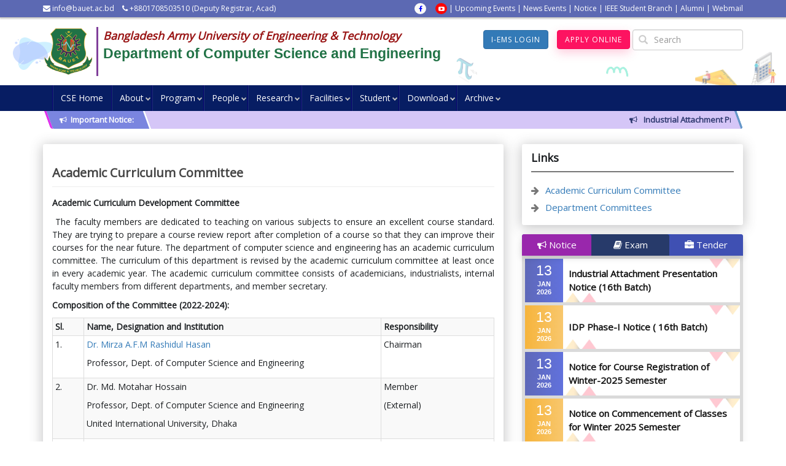

--- FILE ---
content_type: text/html; charset=UTF-8
request_url: https://bauet.ac.bd/cse/people/curriculum-committee/
body_size: 23267
content:

<!DOCTYPE html>
    <!--[if IE 7]>
        <html class="ie ie7" lang="en-US">
    <![endif]-->
    <!--[if IE 8]>
        <html class="ie ie8" lang="en-US">
    <![endif]-->
    <!--[if IE 9]>
        <html class="ie ie9" lang="en-US">
    <![endif]-->
    <!--[if IE 10]>
        <html class="ie ie10" lang="en-US">
    <![endif]-->
    <!--[if IE 11]>
        <html class="ie ie11" lang="en-US">
    <![endif]-->
    <!--[if !(IE 7) | !(IE 8) | !(IE 9) | !(IE 10) | !(IE 11) ]>
        <html lang="en-US">
    <![endif]-->
    <head><meta http-equiv="Content-Type" content="text/html; charset=utf-8">

        <meta http-equiv="X-UA-Compatible" content="IE=edge">
        <meta name="viewport" content="width=device-width, initial-scale=1, maximum-scale=1">
	    <meta http-equiv="X-UA-Compatible" content="IE=edge">
	    
        <title>Academic Curriculum Committee - Department of Computer Science and EngineeringDepartment of Computer Science and Engineering        </title>
        <meta name="description" content="Department of Computer Science and Engineering - Bangladesh Army University of Engineering &amp; Technology" />

        <meta name="author" content="Pipilika Soft (PipilikaSoft.com)">
        <!-- The little things -->
   
        <link rel="favicon" href="https://bauet.ac.bd/cse/wp-content/uploads/sites/2/2020/12/favicon.png">
        <link rel="icon" href="https://bauet.ac.bd/cse/wp-content/uploads/sites/2/2020/12/favicon.png" type="image/x-icon">
        <link rel="shortcut icon" href="https://bauet.ac.bd/cse/wp-content/uploads/sites/2/2020/12/favicon.png" type="image/x-icon">
	    <link rel="apple-touch-icon" href="https://bauet.ac.bd/cse/wp-content/uploads/sites/2/2020/12/favicon.png" type="image/x-icon"/>
        <link rel="apple-touch-icon" href="https://bauet.ac.bd/cse/wp-content/uploads/sites/2/2020/12/favicon.png" type="72x72"/>
        <link rel="apple-touch-icon" href="https://bauet.ac.bd/cse/wp-content/uploads/sites/2/2020/12/favicon.png" type="114x114"/>

 <!-- Stlesheets -->
   <!-- Latest compiled and minified CSS -->
  <link rel="stylesheet" href="https://maxcdn.bootstrapcdn.com/bootstrap/3.3.7/css/bootstrap.min.css" integrity="sha384-BVYiiSIFeK1dGmJRAkycuHAHRg32OmUcww7on3RYdg4Va+PmSTsz/K68vbdEjh4u" crossorigin="anonymous"> 
    <!-- <link rel="stylesheet" href="https://bauet.ac.bd/cse/wp-content/themes/wpt-unipro-ius/assets/bootstrap/bootstrap.min.css" />-->
   <link rel="stylesheet" href="https://bauet.ac.bd/cse/wp-content/themes/wpt-unipro-ius/assets/lib/magnific-popup/magnific-popup.css" />
    <!-- <link rel="stylesheet" href="https://bauet.ac.bd/cse/wp-content/themes/wpt-unipro-ius/assets/lib/mujib-count/mujib.css" />-->

   <!-- wow js -->
   <!-- <link rel="stylesheet" href="https://bauet.ac.bd/cse/wp-content/themes/wpt-unipro-ius/assets/css/animate.css"> -->

   <!-- Iconic Fonts -->
   <!-- <link rel="stylesheet" href="https://bauet.ac.bd/cse/wp-content/themes/wpt-unipro-ius/assets/css/icofonts.css" /> -->

   <!-- Select 2 css -->
   <!-- <link rel="stylesheet" href="https://bauet.ac.bd/cse/wp-content/themes/wpt-unipro-ius/assets/css/select2.min.css" /> -->

   <!-- Magnific Popup -->
   <!-- <link rel="stylesheet" href="https://bauet.ac.bd/cse/wp-content/themes/wpt-unipro-ius/assets/css/magnific-popup.css"> -->

   <!-- Owl Carousel CSS -->
   <!-- <link rel="stylesheet" href="https://bauet.ac.bd/cse/wp-content/themes/wpt-unipro-ius/assets/css/owl.carousel.min.css"> -->
   <!-- slick CSS  -->
   <!-- <link rel="stylesheet" type="text/css" href="css/slick/slick.css" /> -->
   <!-- <link rel="stylesheet" type="text/css" href="css/slick/slick-theme.css" /> -->
   <!-- <link rel="stylesheet" type="text/css" href="//cdn.jsdelivr.net/npm/slick-carousel@1.8.1/slick/slick.css"/> -->

   <!-- icons  -->
   <link href="//cdnjs.cloudflare.com/ajax/libs/font-awesome/4.3.0/css/font-awesome.min.css" rel="stylesheet">
   <!-- <link rel="stylesheet" href="https://bauet.ac.bd/cse/wp-content/themes/wpt-unipro-ius/assets/fonts/font-awesome-4.7.0/css/font-awesome.min.css"> -->
  
   <!-- font -->
   <link href="https://fonts.googleapis.com/css?family=Open+Sans" rel="stylesheet">
   <link href='https://fonts.googleapis.com/css?family=Roboto' rel='stylesheet'>
   <link href='http://fonts.googleapis.com/css?family=Roboto+Slab:400,100,300,700&subset=latin,latin-ext' rel='stylesheet' type='text/css'>
   
   <meta name='robots' content='index, follow, max-image-preview:large, max-snippet:-1, max-video-preview:-1' />
	<style>img:is([sizes="auto" i], [sizes^="auto," i]) { contain-intrinsic-size: 3000px 1500px }</style>
	
	<!-- This site is optimized with the Yoast SEO plugin v26.7 - https://yoast.com/wordpress/plugins/seo/ -->
	<link rel="canonical" href="https://bauet.ac.bd/cse/people/curriculum-committee/" />
	<meta property="og:locale" content="en_US" />
	<meta property="og:type" content="article" />
	<meta property="og:title" content="Academic Curriculum Committee - Department of Computer Science and Engineering" />
	<meta property="og:description" content="Academic Curriculum Development Committee  The faculty members are dedicated to teaching on various subjects to ensure an excellent course standard. They are trying to prepare a course review report after completion of a course so that they can improve their courses for the near future. The department of computer science and engineering has an academic [&hellip;]" />
	<meta property="og:url" content="https://bauet.ac.bd/cse/people/curriculum-committee/" />
	<meta property="og:site_name" content="Department of Computer Science and Engineering" />
	<meta property="article:modified_time" content="2025-07-30T14:33:17+00:00" />
	<meta name="twitter:card" content="summary_large_image" />
	<meta name="twitter:label1" content="Est. reading time" />
	<meta name="twitter:data1" content="1 minute" />
	<script type="application/ld+json" class="yoast-schema-graph">{"@context":"https://schema.org","@graph":[{"@type":"WebPage","@id":"https://bauet.ac.bd/cse/people/curriculum-committee/","url":"https://bauet.ac.bd/cse/people/curriculum-committee/","name":"Academic Curriculum Committee - Department of Computer Science and Engineering","isPartOf":{"@id":"https://bauet.ac.bd/cse/#website"},"datePublished":"2020-12-16T13:49:04+00:00","dateModified":"2025-07-30T14:33:17+00:00","breadcrumb":{"@id":"https://bauet.ac.bd/cse/people/curriculum-committee/#breadcrumb"},"inLanguage":"en-US","potentialAction":[{"@type":"ReadAction","target":["https://bauet.ac.bd/cse/people/curriculum-committee/"]}]},{"@type":"BreadcrumbList","@id":"https://bauet.ac.bd/cse/people/curriculum-committee/#breadcrumb","itemListElement":[{"@type":"ListItem","position":1,"name":"People","item":"https://bauet.ac.bd/cse/people/"},{"@type":"ListItem","position":2,"name":"Academic Curriculum Committee"}]},{"@type":"WebSite","@id":"https://bauet.ac.bd/cse/#website","url":"https://bauet.ac.bd/cse/","name":"Department of Computer Science and Engineering","description":"Bangladesh Army University of Engineering &amp; Technology","potentialAction":[{"@type":"SearchAction","target":{"@type":"EntryPoint","urlTemplate":"https://bauet.ac.bd/cse/?s={search_term_string}"},"query-input":{"@type":"PropertyValueSpecification","valueRequired":true,"valueName":"search_term_string"}}],"inLanguage":"en-US"}]}</script>
	<!-- / Yoast SEO plugin. -->


<script type="text/javascript">
/* <![CDATA[ */
window._wpemojiSettings = {"baseUrl":"https:\/\/s.w.org\/images\/core\/emoji\/16.0.1\/72x72\/","ext":".png","svgUrl":"https:\/\/s.w.org\/images\/core\/emoji\/16.0.1\/svg\/","svgExt":".svg","source":{"concatemoji":"https:\/\/bauet.ac.bd\/cse\/wp-includes\/js\/wp-emoji-release.min.js"}};
/*! This file is auto-generated */
!function(s,n){var o,i,e;function c(e){try{var t={supportTests:e,timestamp:(new Date).valueOf()};sessionStorage.setItem(o,JSON.stringify(t))}catch(e){}}function p(e,t,n){e.clearRect(0,0,e.canvas.width,e.canvas.height),e.fillText(t,0,0);var t=new Uint32Array(e.getImageData(0,0,e.canvas.width,e.canvas.height).data),a=(e.clearRect(0,0,e.canvas.width,e.canvas.height),e.fillText(n,0,0),new Uint32Array(e.getImageData(0,0,e.canvas.width,e.canvas.height).data));return t.every(function(e,t){return e===a[t]})}function u(e,t){e.clearRect(0,0,e.canvas.width,e.canvas.height),e.fillText(t,0,0);for(var n=e.getImageData(16,16,1,1),a=0;a<n.data.length;a++)if(0!==n.data[a])return!1;return!0}function f(e,t,n,a){switch(t){case"flag":return n(e,"\ud83c\udff3\ufe0f\u200d\u26a7\ufe0f","\ud83c\udff3\ufe0f\u200b\u26a7\ufe0f")?!1:!n(e,"\ud83c\udde8\ud83c\uddf6","\ud83c\udde8\u200b\ud83c\uddf6")&&!n(e,"\ud83c\udff4\udb40\udc67\udb40\udc62\udb40\udc65\udb40\udc6e\udb40\udc67\udb40\udc7f","\ud83c\udff4\u200b\udb40\udc67\u200b\udb40\udc62\u200b\udb40\udc65\u200b\udb40\udc6e\u200b\udb40\udc67\u200b\udb40\udc7f");case"emoji":return!a(e,"\ud83e\udedf")}return!1}function g(e,t,n,a){var r="undefined"!=typeof WorkerGlobalScope&&self instanceof WorkerGlobalScope?new OffscreenCanvas(300,150):s.createElement("canvas"),o=r.getContext("2d",{willReadFrequently:!0}),i=(o.textBaseline="top",o.font="600 32px Arial",{});return e.forEach(function(e){i[e]=t(o,e,n,a)}),i}function t(e){var t=s.createElement("script");t.src=e,t.defer=!0,s.head.appendChild(t)}"undefined"!=typeof Promise&&(o="wpEmojiSettingsSupports",i=["flag","emoji"],n.supports={everything:!0,everythingExceptFlag:!0},e=new Promise(function(e){s.addEventListener("DOMContentLoaded",e,{once:!0})}),new Promise(function(t){var n=function(){try{var e=JSON.parse(sessionStorage.getItem(o));if("object"==typeof e&&"number"==typeof e.timestamp&&(new Date).valueOf()<e.timestamp+604800&&"object"==typeof e.supportTests)return e.supportTests}catch(e){}return null}();if(!n){if("undefined"!=typeof Worker&&"undefined"!=typeof OffscreenCanvas&&"undefined"!=typeof URL&&URL.createObjectURL&&"undefined"!=typeof Blob)try{var e="postMessage("+g.toString()+"("+[JSON.stringify(i),f.toString(),p.toString(),u.toString()].join(",")+"));",a=new Blob([e],{type:"text/javascript"}),r=new Worker(URL.createObjectURL(a),{name:"wpTestEmojiSupports"});return void(r.onmessage=function(e){c(n=e.data),r.terminate(),t(n)})}catch(e){}c(n=g(i,f,p,u))}t(n)}).then(function(e){for(var t in e)n.supports[t]=e[t],n.supports.everything=n.supports.everything&&n.supports[t],"flag"!==t&&(n.supports.everythingExceptFlag=n.supports.everythingExceptFlag&&n.supports[t]);n.supports.everythingExceptFlag=n.supports.everythingExceptFlag&&!n.supports.flag,n.DOMReady=!1,n.readyCallback=function(){n.DOMReady=!0}}).then(function(){return e}).then(function(){var e;n.supports.everything||(n.readyCallback(),(e=n.source||{}).concatemoji?t(e.concatemoji):e.wpemoji&&e.twemoji&&(t(e.twemoji),t(e.wpemoji)))}))}((window,document),window._wpemojiSettings);
/* ]]> */
</script>

<style id='wp-emoji-styles-inline-css' type='text/css'>

	img.wp-smiley, img.emoji {
		display: inline !important;
		border: none !important;
		box-shadow: none !important;
		height: 1em !important;
		width: 1em !important;
		margin: 0 0.07em !important;
		vertical-align: -0.1em !important;
		background: none !important;
		padding: 0 !important;
	}
</style>
<link rel='stylesheet' id='wp-block-library-css' href='https://bauet.ac.bd/cse/wp-includes/css/dist/block-library/style.min.css' type='text/css' media='all' />
<style id='classic-theme-styles-inline-css' type='text/css'>
/*! This file is auto-generated */
.wp-block-button__link{color:#fff;background-color:#32373c;border-radius:9999px;box-shadow:none;text-decoration:none;padding:calc(.667em + 2px) calc(1.333em + 2px);font-size:1.125em}.wp-block-file__button{background:#32373c;color:#fff;text-decoration:none}
</style>
<link rel='stylesheet' id='gutenberg-pdfjs-css' href='https://bauet.ac.bd/cse/wp-content/plugins/pdfjs-viewer-shortcode/inc/../blocks/dist/style.css?ver=2.1.8' type='text/css' media='all' />
<style id='global-styles-inline-css' type='text/css'>
:root{--wp--preset--aspect-ratio--square: 1;--wp--preset--aspect-ratio--4-3: 4/3;--wp--preset--aspect-ratio--3-4: 3/4;--wp--preset--aspect-ratio--3-2: 3/2;--wp--preset--aspect-ratio--2-3: 2/3;--wp--preset--aspect-ratio--16-9: 16/9;--wp--preset--aspect-ratio--9-16: 9/16;--wp--preset--color--black: #000000;--wp--preset--color--cyan-bluish-gray: #abb8c3;--wp--preset--color--white: #ffffff;--wp--preset--color--pale-pink: #f78da7;--wp--preset--color--vivid-red: #cf2e2e;--wp--preset--color--luminous-vivid-orange: #ff6900;--wp--preset--color--luminous-vivid-amber: #fcb900;--wp--preset--color--light-green-cyan: #7bdcb5;--wp--preset--color--vivid-green-cyan: #00d084;--wp--preset--color--pale-cyan-blue: #8ed1fc;--wp--preset--color--vivid-cyan-blue: #0693e3;--wp--preset--color--vivid-purple: #9b51e0;--wp--preset--gradient--vivid-cyan-blue-to-vivid-purple: linear-gradient(135deg,rgba(6,147,227,1) 0%,rgb(155,81,224) 100%);--wp--preset--gradient--light-green-cyan-to-vivid-green-cyan: linear-gradient(135deg,rgb(122,220,180) 0%,rgb(0,208,130) 100%);--wp--preset--gradient--luminous-vivid-amber-to-luminous-vivid-orange: linear-gradient(135deg,rgba(252,185,0,1) 0%,rgba(255,105,0,1) 100%);--wp--preset--gradient--luminous-vivid-orange-to-vivid-red: linear-gradient(135deg,rgba(255,105,0,1) 0%,rgb(207,46,46) 100%);--wp--preset--gradient--very-light-gray-to-cyan-bluish-gray: linear-gradient(135deg,rgb(238,238,238) 0%,rgb(169,184,195) 100%);--wp--preset--gradient--cool-to-warm-spectrum: linear-gradient(135deg,rgb(74,234,220) 0%,rgb(151,120,209) 20%,rgb(207,42,186) 40%,rgb(238,44,130) 60%,rgb(251,105,98) 80%,rgb(254,248,76) 100%);--wp--preset--gradient--blush-light-purple: linear-gradient(135deg,rgb(255,206,236) 0%,rgb(152,150,240) 100%);--wp--preset--gradient--blush-bordeaux: linear-gradient(135deg,rgb(254,205,165) 0%,rgb(254,45,45) 50%,rgb(107,0,62) 100%);--wp--preset--gradient--luminous-dusk: linear-gradient(135deg,rgb(255,203,112) 0%,rgb(199,81,192) 50%,rgb(65,88,208) 100%);--wp--preset--gradient--pale-ocean: linear-gradient(135deg,rgb(255,245,203) 0%,rgb(182,227,212) 50%,rgb(51,167,181) 100%);--wp--preset--gradient--electric-grass: linear-gradient(135deg,rgb(202,248,128) 0%,rgb(113,206,126) 100%);--wp--preset--gradient--midnight: linear-gradient(135deg,rgb(2,3,129) 0%,rgb(40,116,252) 100%);--wp--preset--font-size--small: 13px;--wp--preset--font-size--medium: 20px;--wp--preset--font-size--large: 36px;--wp--preset--font-size--x-large: 42px;--wp--preset--spacing--20: 0.44rem;--wp--preset--spacing--30: 0.67rem;--wp--preset--spacing--40: 1rem;--wp--preset--spacing--50: 1.5rem;--wp--preset--spacing--60: 2.25rem;--wp--preset--spacing--70: 3.38rem;--wp--preset--spacing--80: 5.06rem;--wp--preset--shadow--natural: 6px 6px 9px rgba(0, 0, 0, 0.2);--wp--preset--shadow--deep: 12px 12px 50px rgba(0, 0, 0, 0.4);--wp--preset--shadow--sharp: 6px 6px 0px rgba(0, 0, 0, 0.2);--wp--preset--shadow--outlined: 6px 6px 0px -3px rgba(255, 255, 255, 1), 6px 6px rgba(0, 0, 0, 1);--wp--preset--shadow--crisp: 6px 6px 0px rgba(0, 0, 0, 1);}:where(.is-layout-flex){gap: 0.5em;}:where(.is-layout-grid){gap: 0.5em;}body .is-layout-flex{display: flex;}.is-layout-flex{flex-wrap: wrap;align-items: center;}.is-layout-flex > :is(*, div){margin: 0;}body .is-layout-grid{display: grid;}.is-layout-grid > :is(*, div){margin: 0;}:where(.wp-block-columns.is-layout-flex){gap: 2em;}:where(.wp-block-columns.is-layout-grid){gap: 2em;}:where(.wp-block-post-template.is-layout-flex){gap: 1.25em;}:where(.wp-block-post-template.is-layout-grid){gap: 1.25em;}.has-black-color{color: var(--wp--preset--color--black) !important;}.has-cyan-bluish-gray-color{color: var(--wp--preset--color--cyan-bluish-gray) !important;}.has-white-color{color: var(--wp--preset--color--white) !important;}.has-pale-pink-color{color: var(--wp--preset--color--pale-pink) !important;}.has-vivid-red-color{color: var(--wp--preset--color--vivid-red) !important;}.has-luminous-vivid-orange-color{color: var(--wp--preset--color--luminous-vivid-orange) !important;}.has-luminous-vivid-amber-color{color: var(--wp--preset--color--luminous-vivid-amber) !important;}.has-light-green-cyan-color{color: var(--wp--preset--color--light-green-cyan) !important;}.has-vivid-green-cyan-color{color: var(--wp--preset--color--vivid-green-cyan) !important;}.has-pale-cyan-blue-color{color: var(--wp--preset--color--pale-cyan-blue) !important;}.has-vivid-cyan-blue-color{color: var(--wp--preset--color--vivid-cyan-blue) !important;}.has-vivid-purple-color{color: var(--wp--preset--color--vivid-purple) !important;}.has-black-background-color{background-color: var(--wp--preset--color--black) !important;}.has-cyan-bluish-gray-background-color{background-color: var(--wp--preset--color--cyan-bluish-gray) !important;}.has-white-background-color{background-color: var(--wp--preset--color--white) !important;}.has-pale-pink-background-color{background-color: var(--wp--preset--color--pale-pink) !important;}.has-vivid-red-background-color{background-color: var(--wp--preset--color--vivid-red) !important;}.has-luminous-vivid-orange-background-color{background-color: var(--wp--preset--color--luminous-vivid-orange) !important;}.has-luminous-vivid-amber-background-color{background-color: var(--wp--preset--color--luminous-vivid-amber) !important;}.has-light-green-cyan-background-color{background-color: var(--wp--preset--color--light-green-cyan) !important;}.has-vivid-green-cyan-background-color{background-color: var(--wp--preset--color--vivid-green-cyan) !important;}.has-pale-cyan-blue-background-color{background-color: var(--wp--preset--color--pale-cyan-blue) !important;}.has-vivid-cyan-blue-background-color{background-color: var(--wp--preset--color--vivid-cyan-blue) !important;}.has-vivid-purple-background-color{background-color: var(--wp--preset--color--vivid-purple) !important;}.has-black-border-color{border-color: var(--wp--preset--color--black) !important;}.has-cyan-bluish-gray-border-color{border-color: var(--wp--preset--color--cyan-bluish-gray) !important;}.has-white-border-color{border-color: var(--wp--preset--color--white) !important;}.has-pale-pink-border-color{border-color: var(--wp--preset--color--pale-pink) !important;}.has-vivid-red-border-color{border-color: var(--wp--preset--color--vivid-red) !important;}.has-luminous-vivid-orange-border-color{border-color: var(--wp--preset--color--luminous-vivid-orange) !important;}.has-luminous-vivid-amber-border-color{border-color: var(--wp--preset--color--luminous-vivid-amber) !important;}.has-light-green-cyan-border-color{border-color: var(--wp--preset--color--light-green-cyan) !important;}.has-vivid-green-cyan-border-color{border-color: var(--wp--preset--color--vivid-green-cyan) !important;}.has-pale-cyan-blue-border-color{border-color: var(--wp--preset--color--pale-cyan-blue) !important;}.has-vivid-cyan-blue-border-color{border-color: var(--wp--preset--color--vivid-cyan-blue) !important;}.has-vivid-purple-border-color{border-color: var(--wp--preset--color--vivid-purple) !important;}.has-vivid-cyan-blue-to-vivid-purple-gradient-background{background: var(--wp--preset--gradient--vivid-cyan-blue-to-vivid-purple) !important;}.has-light-green-cyan-to-vivid-green-cyan-gradient-background{background: var(--wp--preset--gradient--light-green-cyan-to-vivid-green-cyan) !important;}.has-luminous-vivid-amber-to-luminous-vivid-orange-gradient-background{background: var(--wp--preset--gradient--luminous-vivid-amber-to-luminous-vivid-orange) !important;}.has-luminous-vivid-orange-to-vivid-red-gradient-background{background: var(--wp--preset--gradient--luminous-vivid-orange-to-vivid-red) !important;}.has-very-light-gray-to-cyan-bluish-gray-gradient-background{background: var(--wp--preset--gradient--very-light-gray-to-cyan-bluish-gray) !important;}.has-cool-to-warm-spectrum-gradient-background{background: var(--wp--preset--gradient--cool-to-warm-spectrum) !important;}.has-blush-light-purple-gradient-background{background: var(--wp--preset--gradient--blush-light-purple) !important;}.has-blush-bordeaux-gradient-background{background: var(--wp--preset--gradient--blush-bordeaux) !important;}.has-luminous-dusk-gradient-background{background: var(--wp--preset--gradient--luminous-dusk) !important;}.has-pale-ocean-gradient-background{background: var(--wp--preset--gradient--pale-ocean) !important;}.has-electric-grass-gradient-background{background: var(--wp--preset--gradient--electric-grass) !important;}.has-midnight-gradient-background{background: var(--wp--preset--gradient--midnight) !important;}.has-small-font-size{font-size: var(--wp--preset--font-size--small) !important;}.has-medium-font-size{font-size: var(--wp--preset--font-size--medium) !important;}.has-large-font-size{font-size: var(--wp--preset--font-size--large) !important;}.has-x-large-font-size{font-size: var(--wp--preset--font-size--x-large) !important;}
:where(.wp-block-post-template.is-layout-flex){gap: 1.25em;}:where(.wp-block-post-template.is-layout-grid){gap: 1.25em;}
:where(.wp-block-columns.is-layout-flex){gap: 2em;}:where(.wp-block-columns.is-layout-grid){gap: 2em;}
:root :where(.wp-block-pullquote){font-size: 1.5em;line-height: 1.6;}
</style>
<link rel="https://api.w.org/" href="https://bauet.ac.bd/cse/wp-json/" /><link rel="alternate" title="JSON" type="application/json" href="https://bauet.ac.bd/cse/wp-json/wp/v2/pages/1281" /><link rel="alternate" title="oEmbed (JSON)" type="application/json+oembed" href="https://bauet.ac.bd/cse/wp-json/oembed/1.0/embed?url=https%3A%2F%2Fbauet.ac.bd%2Fcse%2Fpeople%2Fcurriculum-committee%2F" />
<link rel="alternate" title="oEmbed (XML)" type="text/xml+oembed" href="https://bauet.ac.bd/cse/wp-json/oembed/1.0/embed?url=https%3A%2F%2Fbauet.ac.bd%2Fcse%2Fpeople%2Fcurriculum-committee%2F&#038;format=xml" />
   <meta property="og:image" content="https://bauet.ac.bd/cse/wp-content/themes/wpt-unipro-ius/assets/images/no-post-img.jpg?v=1" />
   <link rel="stylesheet" href="https://bauet.ac.bd/cse/wp-content/themes/wpt-unipro-ius/style.css?v=3" />
   
   <link rel="stylesheet" href="https://bauet.ac.bd/cse/wp-content/themes/wpt-unipro-ius/assets/menu/jsnav.css">


        <!-- HTML5 shim and Respond.js IE8 support of HTML5 elements and media queries -->
        <!--[if lt IE 9]>
            <script src="//oss.maxcdn.com/html5shiv/3.7.2/html5shiv.min.js"></script>
            <script src="//oss.maxcdn.com/respond/1.4.2/respond.min.js"></script>
        <![endif]-->
<style>
body{
    /* background-image: url('<--?php echo get_template_directory_uri(); ?>/assets/images/bg_pattern7-2x.png'); */
    background-size: auto;
}
#header-row {
    /* background-image: url('<--?php echo get_template_directory_uri(); ?>/assets/images/bg_pattern6.png'); */
    background-size: contain;
    position:relative;
    }
    body{
        /* background-image: url('<--?php echo get_template_directory_uri(); ?>/assets/images/bg_pattern1.png'); */
        background-size: auto;
    }
    #header-row {
        background-image: none; 
        background-color: white;
        /*url(https://bauet.ac.bd/wp-content/uploads/2020/12/mozaic2.png);*/
        background-size: contain;
    }
    
.header-top-bar
{
     /* background-color: #07294d; */
      /*#43215f;*/
    /* background-color: #ebebeb; */
    /* background: linear-gradient(180deg, rgba(1,168,93,1) 0%, rgba(0,44,174,1) 100%); */
    background:#5c69b3;
}
.header-top-bar-line {
    padding-bottom: 2px;
    border-bottom: 2px solid #d9d9d9;
}
.header-top-bar-line {
     padding-bottom: 0px; 
    border-bottom: 0px solid #d9d9d9; 
    border-bottom: 1px solid #bcbcbc;
    box-shadow: 0 2px 2px rgba(0,0,0,0.176);
}

#header-row .header-top-bar .col-md-8>span {
    padding-left: 2px;
    padding-right: 10px;
}

#header-row .row .top-bar-icon>a i {
    border-radius: 50%;
    width: 19px;
    height: auto;
    text-align: center;
    font-size: 10px;
    padding: 4px;
    margin-left: 12px;
}


#header-row .col-md-5 .bt-indigo {
    color: white;
}

.header-top-bar .row .col-md-4 span {
    color: white;
}


#top-bar-notice a {
    color: #fff;
    padding: 0px 15px;
    font-size: 12px;
}

/*read more Button Style*/

.read-more-btn {
    height: auto;
    text-transform: uppercase;
    transition: all .3s ease;
}

.read-more-btn:hover {
    transform: translate(0, -4px);
    color: #fff;
    background-color: #fd1361;
    border-color: #fc0758;
    text-decoration: none;
    box-shadow: 0 6px 16px 0 rgba(253, 57, 122, .25) !important;
}

.dt-sc-button{
    padding: 8px 45px 9px 7px !important;
    font-size: 14px;
    font-weight: bold;
    text-transform: none;
     font-size: 12px;
    text-transform: uppercase;
    padding: 8px 15px;
    line-height: normal;
    display: inline-block;
    margin: 10px 0px 0px;
    cursor: pointer;
    outline: none;
    position: relative;
    z-index: 1;
    background: #051f30;
    color: white;
}

.dt-sc-button:hover{
    background: #1c3f55;
    color: #ffffff;
}
.dt-sc-button span {
    width: 36px;
    font-size: 14px;
     position: absolute;
    right: 0px;
    top: 0px;
    bottom: 0px;
    margin: auto;
    height: 100%;
    background: #fcdb34;
    color: #000000;
    text-align: center;
}
.dt-sc-button a:hover {
    background: #051f30;
}
/*read more Button Style end*/

.section-background {
    background-color: transparent;
    background-image: none;
    }
    
    
@media print {
    a[href]:after {
        content: none !important;
    }
}
.the-content img, .the-content img[class*='wp-image-']
{
    max-width: 100%;
    height: auto;
    vertical-align: middle;
    overflow:auto;
}
.back-to-top {
    display: none;
    cursor: pointer;
    position: fixed;
    bottom: 30px;
    right: 30px;
    z-index: 20;
    padding: 7px 10px;
    background: #ffffff;
    color: #313447;
    opacity: 0.5;
    box-shadow: 0px 0px 5px rgb(51, 51, 51);
    box-shadow: 0px 0px 5px rgba(51, 51, 51, 0.7);
}
.author-header .bot-name {
       height: 57px;
}


@media (max-width: 600px) {
    .top-bar-table .left-td, .top-bar-table .right-td
    {
        display: none;
    }
    /*.nav>li {*/
    /*position: relative;*/
    /*display: inline-block;*/
    /*width: 29%;*/
    /*}*/
  
    .header-logo {
            max-height: none !important;
    }
    .header-btn-style{
            margin-left: 5px !important;
    }
    .has-search .form-control {
     width: 160px !important;
    }
    
    .dropdown-plus{
        top: -5px !important;
        right: -38px !important;
    }
    .section-title-style h2 {
   
    font-size: 28px;
    }
    
}
#mega-menu-wrap-Top #mega-menu-Top > li.mega-menu-item > a.mega-menu-link {
    padding: 0px 5px 0px 5px;
}
#mega-menu-wrap-Top #mega-menu-Top > li.mega-menu-flyout ul.mega-sub-menu li.mega-menu-item a.mega-menu-link {
    padding: 5px;
    line-height: 1.4;
}


</style>

<style>
/*Menu CSS*/

    .jsnav-header .jsnav-header-wrapper .jsnav-menu > ul > li > a{
        color: #fff;
        font-weight: normal;
        text-decoration: none;
        border-color: #fff;
        font-size: 14px; 
    }
    
    .jsnav-header .jsnav-header-wrapper .jsnav-menu > ul > li > a:focus,
    .jsnav-header .jsnav-header-wrapper .jsnav-menu > ul > li > a:hover{
         background: linear-gradient(to bottom, #0f5f04, #127e43);
    }
   
    
    .jsnav-header .jsnav-header-wrapper .jsnav-menu ul li{
    border-left: 1px solid #050070;
    border-left-width: 1px;
    border-left-style: solid;
    border-left-color: rgb(5, 0, 112);
    box-shadow: inset 1px 0 0 0 rgba(255, 255, 255, 0.1);
    }
    
    .jsnav-header .jsnav-header-wrapper .jsnav-menu ul li >ul li{
        border: none;
    }
    
    
    .jsnav-header .jsnav-header-wrapper .jsnav-menu > ul > li > a {
        height: 42px;
        padding: 0 14px;
        line-height: 42px;
    }
    
    .jsnav-header .jsnav-header-wrapper .jsnav-menu ul ul li > a{
        color: #fff;
        font-size: 14px;
    }
    
    .jsnav-header .jsnav-header-wrapper .jsnav-menu{
           float: left !important;
    }
    
    
    .hamburger-inner, .hamburger-inner:after, .hamburger-inner:before{
        background-color: #FFF;
    }
    .burger-menu{
        position: revert;
        display: inline-block;
        background: #071d63;
    }
   
    .jsnav-header .jsnav-header-wrapper .jsnav-menu li > ul{
        padding-inline-start: 22px;
    }
    
  .jsnav-header .jsnav-header-wrapper .jsnav-menu ul ul li > a{
            padding: 5px 15px 5px 10px;
            border-bottom: 1px solid gray;
        }
        
        .has-search .form-control{
            width: 180px;
        }
        
    .jsnav-header .jsnav-header-wrapper .jsnav-menu ul ul ul li > a {
        padding: 5px 15px 5px 10px;
    }
    
    @media (min-width: 1200px){
        .sticky {
        	position: -webkit-sticky;
        	position: sticky;
        	top: 0;
        	z-index: 5000;
        }
    
        .jsnav-header .jsnav-header-wrapper .jsnav-menu li:hover > ul {
            z-index: 1000;
        }
        .jsnav-header .jsnav-header-wrapper .jsnav-menu > ul > li > a{
            padding: 0 13px;
        }
        
        .jsnav-header .jsnav-header-wrapper .logo{
            padding: 7px 40px 7px 0;
        }
        
        .jsnav-header .jsnav-header-wrapper{
                height: 42px;
        }

        
        .jsnav-header .jsnav-header-wrapper .jsnav-menu > ul > .dropdown_menu::after{
            
            border-width: 0 2px 2px 0;
            padding: 2px;
            content: '';
            margin-bottom: 3px;
            text-align: right;
            position: absolute;
            right: 3px;
            top: 18px;
        }

        .jsnav-header .jsnav-header-wrapper .jsnav-menu ul ul li > a{
            
                display: block;
                background: #217246;
                background: linear-gradient(to bottom, #127e43, #217246);
                filter: progid:DXImageTransform.Microsoft.gradient(startColorstr='#FF127E43', endColorstr='#FF217246');
                color: #fff;
                font-family: inherit;
                font-size: 14px;
                font-weight: normal;
                padding: 0px 10px 0px 10px !important;
                line-height: 27px;
                text-decoration: none;
                text-transform: none;
                vertical-align: baseline;
        }
        
        .jsnav-header .jsnav-header-wrapper .jsnav-menu li > ul{
            padding: 0px 0;
        }
        
        .jsnav-header .jsnav-header-wrapper .jsnav-menu li > ul > .dropdown_menu::after{
            transform: rotate(-45deg);
            -webkit-transform: rotate(-45deg);
            border: solid #fff;
            border-width: 0 3px 3px 0;
            padding: 2px;
            content: '';
            margin-bottom: 3px;
            text-align: right;
            position: absolute;
            right: 27px;
            top: 10px;


        }
        
        
        .jsnav-header .jsnav-header-wrapper .jsnav-menu li > ul ul{
            top: 0px;
        }
        .mobile-menu{
            display: none;
        }
          
        
        
    }

    @media (max-width: 1199px) {
        .mobile-menu{
            display: inline-block;
            background: #071d63;
            padding: 4px 12px;
            color: #fff;
            margin-top: 5px;
            margin-bottom: 8px;
            border-radius: 4px;
        }
    }

</style>









</head>

<body>
 <!-- Start Header Menu -->
    <!-- Header-top row start -->

    <section id="header-row">
        <div class="header-top-bar header-top-bar-line">
            <div class="container media-webkit-center">
                <div class="row">
                    <div class=" text-left media-text-center font12 media-font15" style="  margin: 0 15px;">
                      <table  class="top-bar-table" style="width:100%">
                          <tbody>
                              <tr>
                                  <td class="left-td" style="width: 540px;">
                                  <div class="white" style="display: inline;"> <i class="fa fa-envelope white"></i>
                                        <span class="white" style="padding-right: 10px;"> info@bauet.ac.bd</span>
                                        
                                         <i class="fa fa-phone white"></i>
                                        <span class="white"> +8801708503510 (Deputy Registrar, Acad) </span>
                                    </div>
                                  </td>
                                
                                  <td class="right-td" style="">
                                  <div class="top-bar-icon media-text-center float-right white" style="">
                                    <a class="white" href="https://www.facebook.com/bauetqadirabad/">
                                        <i class="fa fa-facebook" style="color: blue; background-color: #f9f9f9;"></i> </a>
                                    <!--<a href="https://twitter.com/bauetqadirabad/">-->
                                    <!--    <i class="fa fa-twitter" style="color: white; background-color: #00aced;"></i> </a>-->
                                    <!--<a href="https://plus.google.com/bauetqadirabad">-->
                                    <!--    <i class="fa fa-google-plus" style="color: white; background-color: #ff3b00f0;"></i> </a>-->
                                    <a class="white" href="https://www.youtube.com/@bauetnatore53">
                                        <i class="fa fa-youtube-play" style="color: white; background-color: #ff0000;"></i> </a>
                                         | <a class="white" href="https://bauet.ac.bd/cse/category/upcoming-events/">Upcoming Events</a> 
                                         | <a class="white" href="https://bauet.ac.bd/cse/category/news-events/">News Events</a> 
                                         | <a class="white" href="https://bauet.ac.bd/cse/category/notice/">Notice</a>  
                                         | <a class="white" href="https://bauet.ac.bd/ieee-student-branch/">IEEE Student Branch</a>
                                         | <a class="white" href="http://alumni.bauet.ac.bd/">Alumni</a> 
                                         | <a class="white" href="http://webmail.bauet.ac.bd/">Webmail</a>
                                </div>
                                  </td>
                              </tr>
                          </tbody>
                      </table>
                    </div>
                </div>
            </div>
        </div>

        
        <div class="container position-relative " style="margin-top: 5px; margin-bottom: 0px; margin-top: 15px;padding-bottom: 15px;z-index:10;">
        

<style>


.child-site-top .logo-bar .container {
    padding: 0px;
}

#top-nav .navbar-inverse {
    background-color: #1b9c00;
   
}
    
.header-logo {
    border-right: none;
    max-height: 100px;
    padding-right: 5px;
}
.header-logo img {
    min-height:70px;
    max-height: 80px;
    padding-right:5px;
    margin-right:0px
}
.header-logo-child img {
    min-height:70px;
    max-height: 80px;
    border-right: 3px solid #803f9a;
    padding-right:5px;
    margin-right:8px
}
.header-logo a{
    float: left;
    }

.header-logo .ius-name-header span{
    font-family: fantasy;
    color: #217246;
    font-size: 34px;
    font-size: 25px;
    font-weight: bold;
    /*text-shadow: 2px 4px 3px rgba(0,0,0,0.3);*/
    /*text-shadow: 6px 6px 0px rgba(0,0,0,0.2);*/
    /*text-shadow: 3px 3px 0px #fff, 7px 7px 0px rgba(0,0,0,0.15);*/
    
    font-family: 'Roboto Slab';
    color: #246b07;
    font-weight: bold;
    font-size: 34px;
    font-size: 26px;
    font-weight: bold;
}

.header-btn-style {
    height: auto;
    text-transform: uppercase;
    font-size: 12px;
    letter-spacing: 1px;
    transition: all .3s ease;
    /*padding: 5px 10px;*/
    color: #fff;
    margin-left: 10px;
    margin-top: 5px;
    margin-bottom: 8px;
}


/* .header-btn-style:focus,
.header-btn-style:hover {
    transform: translate(0, -4px);
    color: #fff;
    background-color: #fd1361;
    border-color: #fc0758;
    text-decoration: none;
    box-shadow: 0 6px 16px 0 rgba(253, 57, 122, .25) !important;
} */
.header-btn-apply:focus,
.header-btn-apply:hover {
    transform: translate(0, -4px);
    color: #fff;
    background-color: #ee0552;
    border-color: #fc0758;
    text-decoration: none;
    box-shadow: 0 6px 16px 0 rgba(253, 57, 122, .25) !important;
}
.header-btn-iems:focus,
.header-btn-iems:hover {
    transform: translate(0, -4px);
    color: #fff;
    background-color: #083d6a;
    border-color: #2e6da4;
    text-decoration: none;
    box-shadow: 0 6px 16px 0 rgba(253, 57, 122, .25) !important;
}
.btn-applyOnline    {
  background-color: #d7654a;
border-color: #d7654a;
}
.header-btn-apply {
    color: #fff;
    background-color: #fd1361 !important;
    border-color: #fc0758 !important;
    text-decoration: none !important;
    box-shadow: 0 6px 16px 0 rgba(253, 57, 122, .25) !important;
}

/*search box*/
/* Styles for wrapping the search box */

.main {
    /*width: 50%;*/
    /*margin: 50px auto;*/
}

/* Bootstrap 3 text input with search icon */

.has-search .form-control-feedback {
    right: initial;
    left: 0;
    color: #ccc;
}

.has-search .form-control {
    padding-right: 12px;
    padding-left: 34px;
}

/*search end*/

 .header-institute-name{
        color: #991414;
        font-size: 18px;
        font-weight: bold;
        font-style: italic;
    }
                        
.header-program-name{
    font-family: arial;
    color: #217246;
    font-size: 23px;
    font-weight: bold;
    font-style: normal;
}
.header-area-wrapper {
    position:relative;
}
.header-area-abs-1 {
    width: 65px;
    bottom: 25px;
    left: 21px;
    /* animation: spin 15s linear infinite; */
    opacity: 0.3;
}
.header-area-abs-2 {
    width: 75px;
    top: 8px;
    right: 6%;
    min-height: unset !important;
    height: auto !important;
    opacity: 0.5;
    z-index: 1;
}
.header-area-abs-3 {
    width: 44px;
    bottom: -2px;
    right: 15px;
    opacity: 0.5;
    z-index: 1;
    
}
.header-area-abs-5 {
    width: 35px;
    bottom: -38px;
    left: 1%;
    opacity: 0.3;
    z-index: 1;
}
.header-area-abs-6 {
    width: 70px;
    bottom: -50px;
    left: 81%;
    opacity: 0.5;
    z-index: 1;
}
.header-area-abs-7 {
    left: 51%;
    bottom: -29px;
    opacity: 0.5;
}

/* @media (max-width: 768px){
    .header-area-abs-1,
    .header-area-abs-2,
    .header-area-abs-3,
    .header-area-abs-4,
    .header-area-abs-5,
    .header-area-abs-6,
    .header-area-abs-7 {
        display:none !important;
    }
    .ius-name-header {
        text-align:left;
    }
    .header-logo {
        width: 100% !important;
    }
} */



@media (max-width: 600px){
    .header-logo {
        width: 100% ;   
    }
    .marque-bg {
        margin-left: 15px !important;
        margin-right: 15px !important;
    }
    .marque-bg:before {
    transform: skewX(0deg) !important;
    }
    
    .header-logo img{
        vertical-align: top;
        display: inline-block;
        min-height: 60px;
        max-height: 70px;
    }
    .header-logo{
        margin-bottom: 5px;
        padding-right: 15px;
    }
    .header-logo a{
        float: none;
    }
    .header-logo .ius-name-header span{
        font-size: 20px !important;
    }


    .header-btn-style{
        font-size: 10px;
    }

    .search-input-group input {
        font-size: 11px;
    }
     .header-logo-child img{
         max-height: 70px;
     }
     
     .ius-name-header{
        display: inline-block;
    }
     
     .header-institute-name{
        font-size: 10px;
    }
    
    .header-program-name{
        font-size: 17px;
    }
   
}

@media (max-width: 390px){
    
    .header-logo .ius-name-header span {
        font-size: 17px !important;
    }
    
    
}

 @media (max-width: 600px){
.ius-name-header {
   
    display: grid;
    }
    .nav:before
    {
        display: inline;
    }
    }
 
</style>
       
<div class="row header-area-wrapper position-relative">
            <div class="col-md-7 header-logo-child media-text-center position-relative " style="z-index:10; title="Department of Computer Science and Engineering">
            <a style="float:left" href="https://bauet.ac.bd/" title="Bangladesh Army University of Engineering &amp; Technology"> 
            <img class="img-responsive" src="https://bauet.ac.bd/cse/wp-content/uploads/sites/2/2020/12/BAUET-Logo-250x244-1.png" alt="Department of Computer Science and Engineering" > 
            </a>
            <div class="ius-name-header">
                <span class="header-institute-name">Bangladesh Army University of Engineering &amp; Technology                    <!--?php echo $part1;?-->
                <br>
                <span class="header-program-name">
                    Department of Computer Science and Engineering                <!--?php echo $siteTitle;?--></span>
                </span>
            </div> 
            
        </div>
                                    <div class="col-md-5 col-sm-12 col-xs-12 text-right media-text-center position-relative ">
                <div>
                    <!-- <a href="http://bauet.ac.bd/oaf/" class="btn btn-danger header-btn-style " style="background-color: #e33535;border-color: #b00505;" title="Apply for Online Admission" >-->
                    <!--Apply Online </a>-->
                    <a title="Student - Employee Portal Login " href="https://iems.bauet.ac.bd/" class="btn btn-primary header-btn-style header-btn-iems " style=""  >I-EMS Login</a>
                    
                    <a href="http://admission.bauet.ac.bd/" class="btn btn-danger header-btn-style header-btn-apply" style="" title="Apply for Online Admission" >
                    Apply Online </a>
                    
        
                    <form action="https://bauet.ac.bd/cse/" style="display: inline-flex;">
                            <div class="search-input-group1">
    
                            <!-- Actual search box -->
                            <div class="form-group has-feedback has-search" style="display: inline-block;">
                            <span class="glyphicon glyphicon-search form-control-feedback"></span>
                            <input type="text" class="form-control" placeholder="Search" name="s" id="search_data">
                            </div>
                        </div>
                    </form>
                    <span class="mobile-menu-icon mobile-menu sticky"  style="">
                            <div class="burger-menu">
                                <div class="hamburger-inner"></div>
                            </div>
                    <!--<span style="color: #fff;">-->
                    <!--     MENU-->
                    <!--</span>-->
                </span>
                </div>
                <img  class="header-area-abs-5 position-absolute" src="https://bauet.ac.bd/cse/wp-content/themes/wpt-unipro-ius/assets/images/bauet-pai.jpg" alt="">
                <img  class="header-area-abs-6 position-absolute" src="https://bauet.ac.bd/cse/wp-content/themes/wpt-unipro-ius/assets/images/bauet-abs-img-1.jpg" alt="">
                <img  class="header-area-abs-7 position-absolute" src="https://bauet.ac.bd/cse/wp-content/themes/wpt-unipro-ius/assets/images/m-icon-shape-2.png" alt="">
             
                <!-- search box  -->
                <!--<div id="search-box">-->
                    
                    
                    
                <!--    <form action="https://bauet.ac.bd/cse/" >-->
                        <!-- <div class="search-input-group">-->
    
                        <!-- Actual search box -->
                        <!--  <div class="form-group has-feedback has-search">-->
                        <!--    <span class="glyphicon glyphicon-search form-control-feedback"></span>-->
                        <!--    <input type="text" class="form-control" placeholder="Search">-->
                        <!--  </div>-->
                        <!--</div>-->
                        
                        <!--<div class="input-group search-input-group media-float-none">-->
                        <!--    <input type="text" class="form-control" placeholder="Search Here" name="s" id="search_data" autocomplete="off">-->
                        <!--</div>-->
                        <!--<div class="input-group-btn search-btn">-->
                        <!--    <button class="btn btn-default" type="submit">Search</button>-->
                        <!--</div>-->
                
                <!--</form>-->
                <!--</div>-->
            </div>
                <div>
        </div>
        
</div>

           
            <!-- <div class="title" style="">
                                    Department of Computer Science and Engineering                                    <div class="caption" style="">
                                        Bangladesh Army University of Engineering &amp; Technology                                    </div>
                                </div> -->

           
        </div>
        <img  class="header-area-abs-1 position-absolute" src="https://bauet.ac.bd/cse/wp-content/themes/wpt-unipro-ius/assets/images/abstract7.png" alt="">
        <!-- <img  class="header-area-abs-3 position-absolute" src="<--?php echo get_template_directory_uri(); ?>/assets/images/cercle-shape-width-shadow.png" alt=""> -->
        <img  class="header-area-abs-3 position-absolute" src="https://bauet.ac.bd/cse/wp-content/themes/wpt-unipro-ius/assets/images/bauet-shape-2.jpg" alt="">

    </section>
    <!-- Header-top row start -->

    <!-- === top menu start=== -->
    <section class="sticky" style="background:#071d63;">
        <div class="container">
             <div class="row">
                <div class="col-md-12">
                     <div class="jsnav-header bg-light sticky-top">
                <div class="jsnav-header-wrapper container">
                    
                    <!--<div class="logo font-weight-bold">-->
                    <!--    <a href="#">DEMO</a>-->
                    <!--</div> <!-- .logo -->
                    
                    <!--<div class="burger-menu">-->
                    <!--    <div class="hamburger-inner"></div>-->
                    <!--</div>-->
                    
                    <!-- .burger-menu -->
                    
                    
                    <nav class="jsnav-menu">
                        
                        <ul id="menu-home" class=""><li itemscope="itemscope" itemtype="https://www.schema.org/SiteNavigationElement" id="menu-item-230" class="menu-item menu-item-type-custom menu-item-object-custom menu-item-home menu-item-230"><a title="CSE Home" href="https://bauet.ac.bd/cse">CSE Home</a></li>
<li itemscope="itemscope" itemtype="https://www.schema.org/SiteNavigationElement" id="menu-item-625" class="menu-item menu-item-type-post_type menu-item-object-page menu-item-has-children menu-item-625"><a title="About" href="#" aria-haspopup="true">About</a>
<ul role="menu" class="" >
	<li itemscope="itemscope" itemtype="https://www.schema.org/SiteNavigationElement" id="menu-item-1039" class="menu-item menu-item-type-post_type menu-item-object-mist_message menu-item-1039"><a title="Message from Dept. Head" href="https://bauet.ac.bd/cse/message/mohammed-golam-sarwar-bhuyan/">Message from Dept. Head</a></li>
	<li itemscope="itemscope" itemtype="https://www.schema.org/SiteNavigationElement" id="menu-item-842" class="menu-item menu-item-type-post_type menu-item-object-page menu-item-842"><a title="About CSE Department" href="https://bauet.ac.bd/cse/about/about-cse-department-2/">About CSE Department</a></li>
	<li itemscope="itemscope" itemtype="https://www.schema.org/SiteNavigationElement" id="menu-item-1269" class="menu-item menu-item-type-post_type menu-item-object-page menu-item-1269"><a title="Mission and Vision" href="https://bauet.ac.bd/cse/about/mission-and-vision/">Mission and Vision</a></li>
	<li itemscope="itemscope" itemtype="https://www.schema.org/SiteNavigationElement" id="menu-item-1279" class="menu-item menu-item-type-post_type menu-item-object-page menu-item-1279"><a title="Why study in CSE at BAUET?" href="https://bauet.ac.bd/cse/why-cse-at-bauet/">Why study in CSE at BAUET?</a></li>
	<li itemscope="itemscope" itemtype="https://www.schema.org/SiteNavigationElement" id="menu-item-1103" class="menu-item menu-item-type-post_type menu-item-object-page menu-item-1103"><a title="MoU/Collaboration" href="https://bauet.ac.bd/cse/about/mou-collaboration/">MoU/Collaboration</a></li>
	<li itemscope="itemscope" itemtype="https://www.schema.org/SiteNavigationElement" id="menu-item-1095" class="menu-item menu-item-type-taxonomy menu-item-object-category menu-item-1095"><a title="Success Story" href="https://bauet.ac.bd/cse/category/success-story/">Success Story</a></li>
	<li itemscope="itemscope" itemtype="https://www.schema.org/SiteNavigationElement" id="menu-item-1093" class="menu-item menu-item-type-taxonomy menu-item-object-category menu-item-1093"><a title="Achievement" href="https://bauet.ac.bd/cse/category/achievement/">Achievement</a></li>
	<li itemscope="itemscope" itemtype="https://www.schema.org/SiteNavigationElement" id="menu-item-1096" class="menu-item menu-item-type-taxonomy menu-item-object-category menu-item-1096"><a title="Campus Life/Gallery" href="https://bauet.ac.bd/cse/category/campus-life-gallery/">Campus Life/Gallery</a></li>
</ul>
</li>
<li itemscope="itemscope" itemtype="https://www.schema.org/SiteNavigationElement" id="menu-item-941" class="menu-item menu-item-type-post_type menu-item-object-page menu-item-has-children menu-item-941"><a title="Program" href="#" aria-haspopup="true">Program</a>
<ul role="menu" class="" >
	<li itemscope="itemscope" itemtype="https://www.schema.org/SiteNavigationElement" id="menu-item-942" class="menu-item menu-item-type-post_type menu-item-object-page menu-item-has-children menu-item-942"><a title="Under Graduate" href="https://bauet.ac.bd/cse/program/under-graduate/">Under Graduate</a>
	<ul role="menu" class="" >
		<li itemscope="itemscope" itemtype="https://www.schema.org/SiteNavigationElement" id="menu-item-943" class="menu-item menu-item-type-post_type menu-item-object-page menu-item-943"><a title="B.Sc. in Computer Science and Engineering" href="https://bauet.ac.bd/cse/program/under-graduate/b-sc-in-cse/">B.Sc. in Computer Science and Engineering</a></li>
	</ul>
</li>
	<li itemscope="itemscope" itemtype="https://www.schema.org/SiteNavigationElement" id="menu-item-946" class="menu-item menu-item-type-post_type menu-item-object-page menu-item-has-children menu-item-946"><a title="Syllabus" href="https://bauet.ac.bd/cse/program/curriculum/">Syllabus</a>
	<ul role="menu" class="" >
		<li itemscope="itemscope" itemtype="https://www.schema.org/SiteNavigationElement" id="menu-item-2695" class="menu-item menu-item-type-post_type menu-item-object-page menu-item-2695"><a title="Syllabus Version 3.0 ( 2023 )" href="https://bauet.ac.bd/cse/syllabus-version-3-0-2023/">Syllabus Version 3.0 ( 2023 )</a></li>
		<li itemscope="itemscope" itemtype="https://www.schema.org/SiteNavigationElement" id="menu-item-947" class="menu-item menu-item-type-post_type menu-item-object-page menu-item-947"><a title="Syllabus Version 2.0 (OBE Syllabus, 2019 )" href="https://bauet.ac.bd/cse/program/curriculum/new-curriculum-obe-syllabus/">Syllabus Version 2.0 (OBE Syllabus, 2019 )</a></li>
		<li itemscope="itemscope" itemtype="https://www.schema.org/SiteNavigationElement" id="menu-item-948" class="menu-item menu-item-type-post_type menu-item-object-page menu-item-948"><a title="Syllabus Version 1.0 (2015)" href="https://bauet.ac.bd/cse/program/curriculum/old-curriculum/">Syllabus Version 1.0 (2015)</a></li>
	</ul>
</li>
	<li itemscope="itemscope" itemtype="https://www.schema.org/SiteNavigationElement" id="menu-item-1380" class="menu-item menu-item-type-post_type menu-item-object-page menu-item-1380"><a title="Rules and Regulations" href="https://bauet.ac.bd/cse/program/rules-and-regulations/">Rules and Regulations</a></li>
	<li itemscope="itemscope" itemtype="https://www.schema.org/SiteNavigationElement" id="menu-item-949" class="menu-item menu-item-type-post_type menu-item-object-page menu-item-949"><a title="Admission Requirements" href="https://bauet.ac.bd/cse/program/admission-requirements/">Admission Requirements</a></li>
	<li itemscope="itemscope" itemtype="https://www.schema.org/SiteNavigationElement" id="menu-item-950" class="menu-item menu-item-type-post_type menu-item-object-page menu-item-950"><a title="Academic Calender" href="https://bauet.ac.bd/cse/program/academic-calender/">Academic Calender</a></li>
	<li itemscope="itemscope" itemtype="https://www.schema.org/SiteNavigationElement" id="menu-item-1074" class="menu-item menu-item-type-custom menu-item-object-custom menu-item-1074"><a title="Apply Now (Online)" href="http://bauet.ac.bd/oaf/">Apply Now (Online)</a></li>
</ul>
</li>
<li itemscope="itemscope" itemtype="https://www.schema.org/SiteNavigationElement" id="menu-item-952" class="menu-item menu-item-type-post_type menu-item-object-page current-page-ancestor current-menu-ancestor current-page-parent current_page_ancestor menu-item-has-children menu-item-952"><a title="People" href="#" aria-haspopup="true">People</a>
<ul role="menu" class="" >
	<li itemscope="itemscope" itemtype="https://www.schema.org/SiteNavigationElement" id="menu-item-1715" class="menu-item menu-item-type-post_type menu-item-object-page menu-item-1715"><a title="Faculty Members" href="https://bauet.ac.bd/cse/faculty-members/">Faculty Members</a></li>
	<li itemscope="itemscope" itemtype="https://www.schema.org/SiteNavigationElement" id="menu-item-2452" class="menu-item menu-item-type-post_type menu-item-object-page menu-item-2452"><a title="Ex Faculty Members" href="https://bauet.ac.bd/cse/ex-faculty-members/">Ex Faculty Members</a></li>
	<li itemscope="itemscope" itemtype="https://www.schema.org/SiteNavigationElement" id="menu-item-3140" class="menu-item menu-item-type-post_type menu-item-object-page menu-item-3140"><a title="Administrative and Technical Staffs" href="https://bauet.ac.bd/cse/technical-staffs/">Administrative and Technical Staffs</a></li>
	<li itemscope="itemscope" itemtype="https://www.schema.org/SiteNavigationElement" id="menu-item-955" class="menu-item menu-item-type-post_type menu-item-object-page current-menu-ancestor current-menu-parent current_page_parent current_page_ancestor menu-item-has-children menu-item-955"><a title="Department Committees" href="https://bauet.ac.bd/cse/people/department-committees/">Department Committees</a>
	<ul role="menu" class="" >
		<li itemscope="itemscope" itemtype="https://www.schema.org/SiteNavigationElement" id="menu-item-1286" class="menu-item menu-item-type-post_type menu-item-object-page current-menu-item page_item page-item-1281 current_page_item menu-item-1286 active"><a title="Curriculum Committee" href="https://bauet.ac.bd/cse/people/curriculum-committee/">Curriculum Committee</a></li>
		<li itemscope="itemscope" itemtype="https://www.schema.org/SiteNavigationElement" id="menu-item-2256" class="menu-item menu-item-type-post_type menu-item-object-page menu-item-2256"><a title="Program Self Assessment Committee (PSAC)" href="https://bauet.ac.bd/cse/program-assessment-committee-pac/">Program Self Assessment Committee (PSAC)</a></li>
		<li itemscope="itemscope" itemtype="https://www.schema.org/SiteNavigationElement" id="menu-item-936" class="menu-item menu-item-type-post_type menu-item-object-page menu-item-936"><a title="Industrial Advisory Board" href="https://bauet.ac.bd/cse/about/industrial-advisory-panel-2/">Industrial Advisory Board</a></li>
		<li itemscope="itemscope" itemtype="https://www.schema.org/SiteNavigationElement" id="menu-item-2260" class="menu-item menu-item-type-post_type menu-item-object-page menu-item-2260"><a title="Others Committee ( 2022-2023)" href="https://bauet.ac.bd/cse/others-committee/">Others Committee ( 2022-2023)</a></li>
	</ul>
</li>
</ul>
</li>
<li itemscope="itemscope" itemtype="https://www.schema.org/SiteNavigationElement" id="menu-item-956" class="menu-item menu-item-type-post_type menu-item-object-page menu-item-has-children menu-item-956"><a title="Research" href="#" aria-haspopup="true">Research</a>
<ul role="menu" class="" >
	<li itemscope="itemscope" itemtype="https://www.schema.org/SiteNavigationElement" id="menu-item-957" class="menu-item menu-item-type-post_type menu-item-object-page menu-item-957"><a title="Major Research Areas" href="https://bauet.ac.bd/cse/research/major-research-areas/">Major Research Areas</a></li>
	<li itemscope="itemscope" itemtype="https://www.schema.org/SiteNavigationElement" id="menu-item-958" class="menu-item menu-item-type-post_type menu-item-object-page menu-item-958"><a title="Current Research" href="https://bauet.ac.bd/cse/research/current-research/">Current Research</a></li>
	<li itemscope="itemscope" itemtype="https://www.schema.org/SiteNavigationElement" id="menu-item-960" class="menu-item menu-item-type-post_type menu-item-object-page menu-item-960"><a title="Funded Research" href="https://bauet.ac.bd/cse/research/new-page/">Funded Research</a></li>
	<li itemscope="itemscope" itemtype="https://www.schema.org/SiteNavigationElement" id="menu-item-2297" class="menu-item menu-item-type-post_type menu-item-object-page menu-item-has-children menu-item-2297"><a title="Research Lab" href="https://bauet.ac.bd/cse/research-lab/">Research Lab</a>
	<ul role="menu" class="" >
		<li itemscope="itemscope" itemtype="https://www.schema.org/SiteNavigationElement" id="menu-item-2296" class="menu-item menu-item-type-post_type menu-item-object-page menu-item-2296"><a title="Image and Signal Processing Lab" href="https://bauet.ac.bd/cse/image-and-signal-processing/">Image and Signal Processing Lab</a></li>
		<li itemscope="itemscope" itemtype="https://www.schema.org/SiteNavigationElement" id="menu-item-2295" class="menu-item menu-item-type-post_type menu-item-object-page menu-item-2295"><a title="Data Mining and Machine Learning Lab" href="https://bauet.ac.bd/cse/data-mining-and-machine-learning-lab/">Data Mining and Machine Learning Lab</a></li>
		<li itemscope="itemscope" itemtype="https://www.schema.org/SiteNavigationElement" id="menu-item-2294" class="menu-item menu-item-type-post_type menu-item-object-page menu-item-2294"><a title="Network Security, Cyber Security and Privacy Lab" href="https://bauet.ac.bd/cse/network-security-cyber-security-and-privacy-lab/">Network Security, Cyber Security and Privacy Lab</a></li>
		<li itemscope="itemscope" itemtype="https://www.schema.org/SiteNavigationElement" id="menu-item-2293" class="menu-item menu-item-type-post_type menu-item-object-page menu-item-2293"><a title="AI and Robotics Lab" href="https://bauet.ac.bd/cse/ai-and-robotics-lab/">AI and Robotics Lab</a></li>
	</ul>
</li>
	<li itemscope="itemscope" itemtype="https://www.schema.org/SiteNavigationElement" id="menu-item-961" class="menu-item menu-item-type-post_type menu-item-object-page menu-item-has-children menu-item-961"><a title="Publications" href="https://bauet.ac.bd/cse/research/publications/">Publications</a>
	<ul role="menu" class="" >
		<li itemscope="itemscope" itemtype="https://www.schema.org/SiteNavigationElement" id="menu-item-962" class="menu-item menu-item-type-post_type menu-item-object-page menu-item-962"><a title="Journal Papers" href="https://bauet.ac.bd/cse/research/publications/journal-papers/">Journal Papers</a></li>
		<li itemscope="itemscope" itemtype="https://www.schema.org/SiteNavigationElement" id="menu-item-963" class="menu-item menu-item-type-post_type menu-item-object-page menu-item-963"><a title="Conference Papers" href="https://bauet.ac.bd/cse/research/publications/conference-papers/">Conference Papers</a></li>
		<li itemscope="itemscope" itemtype="https://www.schema.org/SiteNavigationElement" id="menu-item-964" class="menu-item menu-item-type-post_type menu-item-object-page menu-item-964"><a title="Books/Book Chapter" href="https://bauet.ac.bd/cse/research/publications/books-book-chapter/">Books/Book Chapter</a></li>
	</ul>
</li>
</ul>
</li>
<li itemscope="itemscope" itemtype="https://www.schema.org/SiteNavigationElement" id="menu-item-965" class="menu-item menu-item-type-post_type menu-item-object-page menu-item-has-children menu-item-965"><a title="Facilities" href="#" aria-haspopup="true">Facilities</a>
<ul role="menu" class="" >
	<li itemscope="itemscope" itemtype="https://www.schema.org/SiteNavigationElement" id="menu-item-966" class="menu-item menu-item-type-post_type menu-item-object-page menu-item-966"><a title="Department Library" href="https://bauet.ac.bd/cse/facilities/department-library/">Department Library</a></li>
	<li itemscope="itemscope" itemtype="https://www.schema.org/SiteNavigationElement" id="menu-item-1073" class="menu-item menu-item-type-post_type menu-item-object-page menu-item-has-children menu-item-1073"><a title="Laboratories" href="https://bauet.ac.bd/cse/facilities/laboratories/">Laboratories</a>
	<ul role="menu" class="" >
		<li itemscope="itemscope" itemtype="https://www.schema.org/SiteNavigationElement" id="menu-item-968" class="menu-item menu-item-type-post_type menu-item-object-page menu-item-968"><a title="Software Engineering Lab" href="https://bauet.ac.bd/cse/facilities/laboratories/software-engineering-lab/">Software Engineering Lab</a></li>
		<li itemscope="itemscope" itemtype="https://www.schema.org/SiteNavigationElement" id="menu-item-969" class="menu-item menu-item-type-post_type menu-item-object-page menu-item-969"><a title="Network lab" href="https://bauet.ac.bd/cse/facilities/laboratories/network-lab/">Network lab</a></li>
		<li itemscope="itemscope" itemtype="https://www.schema.org/SiteNavigationElement" id="menu-item-970" class="menu-item menu-item-type-post_type menu-item-object-page menu-item-970"><a title="Operating Systems Lab" href="https://bauet.ac.bd/cse/facilities/laboratories/operating-systems-lab/">Operating Systems Lab</a></li>
		<li itemscope="itemscope" itemtype="https://www.schema.org/SiteNavigationElement" id="menu-item-971" class="menu-item menu-item-type-post_type menu-item-object-page menu-item-971"><a title="Microprocessor &#038; Microcontroller Lab" href="https://bauet.ac.bd/cse/facilities/laboratories/microprocessor-microcontroller-lab/">Microprocessor &#038; Microcontroller Lab</a></li>
		<li itemscope="itemscope" itemtype="https://www.schema.org/SiteNavigationElement" id="menu-item-972" class="menu-item menu-item-type-post_type menu-item-object-page menu-item-972"><a title="Graphics Lab" href="https://bauet.ac.bd/cse/facilities/laboratories/graphics-lab/">Graphics Lab</a></li>
		<li itemscope="itemscope" itemtype="https://www.schema.org/SiteNavigationElement" id="menu-item-973" class="menu-item menu-item-type-post_type menu-item-object-page menu-item-973"><a title="Database Lab" href="https://bauet.ac.bd/cse/facilities/laboratories/database-lab/">Database Lab</a></li>
		<li itemscope="itemscope" itemtype="https://www.schema.org/SiteNavigationElement" id="menu-item-974" class="menu-item menu-item-type-post_type menu-item-object-page menu-item-974"><a title="DLD Lab" href="https://bauet.ac.bd/cse/facilities/laboratories/dld-lab/">DLD Lab</a></li>
		<li itemscope="itemscope" itemtype="https://www.schema.org/SiteNavigationElement" id="menu-item-975" class="menu-item menu-item-type-post_type menu-item-object-page menu-item-975"><a title="Sheikh Russel Digital Lab" href="https://bauet.ac.bd/cse/facilities/laboratories/sheikh-russel-digital-lab/">Sheikh Russel Digital Lab</a></li>
		<li itemscope="itemscope" itemtype="https://www.schema.org/SiteNavigationElement" id="menu-item-976" class="menu-item menu-item-type-post_type menu-item-object-page menu-item-976"><a title="Mobile Game and Apps Testing Lab" href="https://bauet.ac.bd/cse/facilities/laboratories/mobile-game-and-apps-testing-lab/">Mobile Game and Apps Testing Lab</a></li>
		<li itemscope="itemscope" itemtype="https://www.schema.org/SiteNavigationElement" id="menu-item-977" class="menu-item menu-item-type-post_type menu-item-object-page menu-item-977"><a title="AI and Robotics Lab" href="https://bauet.ac.bd/cse/facilities/laboratories/ai-and-robotics-lab/">AI and Robotics Lab</a></li>
		<li itemscope="itemscope" itemtype="https://www.schema.org/SiteNavigationElement" id="menu-item-978" class="menu-item menu-item-type-post_type menu-item-object-page menu-item-978"><a title="IoT Lab" href="https://bauet.ac.bd/cse/facilities/laboratories/iot-lab/">IoT Lab</a></li>
	</ul>
</li>
	<li itemscope="itemscope" itemtype="https://www.schema.org/SiteNavigationElement" id="menu-item-979" class="menu-item menu-item-type-post_type menu-item-object-page menu-item-979"><a title="Classrooms" href="https://bauet.ac.bd/cse/facilities/classrooms/">Classrooms</a></li>
	<li itemscope="itemscope" itemtype="https://www.schema.org/SiteNavigationElement" id="menu-item-980" class="menu-item menu-item-type-post_type menu-item-object-page menu-item-has-children menu-item-980"><a title="Club and Co curricular Activities" href="https://bauet.ac.bd/cse/facilities/club-and-co-curricular-activities/">Club and Co curricular Activities</a>
	<ul role="menu" class="" >
		<li itemscope="itemscope" itemtype="https://www.schema.org/SiteNavigationElement" id="menu-item-981" class="menu-item menu-item-type-post_type menu-item-object-page menu-item-981"><a title="BAUET Computer Society" href="https://bauet.ac.bd/cse/facilities/club-and-co-curricular-activities/bauet-computer-society/">BAUET Computer Society</a></li>
	</ul>
</li>
	<li itemscope="itemscope" itemtype="https://www.schema.org/SiteNavigationElement" id="menu-item-982" class="menu-item menu-item-type-post_type menu-item-object-page menu-item-982"><a title="ICT Service" href="https://bauet.ac.bd/cse/facilities/ict-service/">ICT Service</a></li>
</ul>
</li>
<li itemscope="itemscope" itemtype="https://www.schema.org/SiteNavigationElement" id="menu-item-983" class="menu-item menu-item-type-post_type menu-item-object-page menu-item-has-children menu-item-983"><a title="Student" href="#" aria-haspopup="true">Student</a>
<ul role="menu" class="" >
	<li itemscope="itemscope" itemtype="https://www.schema.org/SiteNavigationElement" id="menu-item-984" class="menu-item menu-item-type-post_type menu-item-object-page menu-item-984"><a title="Advisors/Coordinators" href="https://bauet.ac.bd/cse/student/advisors-coordinators/">Advisors/Coordinators</a></li>
	<li itemscope="itemscope" itemtype="https://www.schema.org/SiteNavigationElement" id="menu-item-985" class="menu-item menu-item-type-post_type menu-item-object-page menu-item-985"><a title="Clsss Representative" href="https://bauet.ac.bd/cse/student/clsss-representative/">Clsss Representative</a></li>
	<li itemscope="itemscope" itemtype="https://www.schema.org/SiteNavigationElement" id="menu-item-986" class="menu-item menu-item-type-post_type menu-item-object-page menu-item-986"><a title="Class Routine" href="https://bauet.ac.bd/cse/student/class-routine/">Class Routine</a></li>
	<li itemscope="itemscope" itemtype="https://www.schema.org/SiteNavigationElement" id="menu-item-987" class="menu-item menu-item-type-post_type menu-item-object-page menu-item-987"><a title="Class Test Routine" href="https://bauet.ac.bd/cse/student/class-test-routine/">Class Test Routine</a></li>
	<li itemscope="itemscope" itemtype="https://www.schema.org/SiteNavigationElement" id="menu-item-988" class="menu-item menu-item-type-post_type menu-item-object-page menu-item-988"><a title="Results" href="https://bauet.ac.bd/cse/student/results/">Results</a></li>
</ul>
</li>
<li itemscope="itemscope" itemtype="https://www.schema.org/SiteNavigationElement" id="menu-item-989" class="menu-item menu-item-type-post_type menu-item-object-page menu-item-has-children menu-item-989"><a title="Download" href="#" aria-haspopup="true">Download</a>
<ul role="menu" class="" >
	<li itemscope="itemscope" itemtype="https://www.schema.org/SiteNavigationElement" id="menu-item-990" class="menu-item menu-item-type-post_type menu-item-object-page menu-item-990"><a title="Course Registration" href="https://bauet.ac.bd/cse/download/course-registration/">Course Registration</a></li>
	<li itemscope="itemscope" itemtype="https://www.schema.org/SiteNavigationElement" id="menu-item-991" class="menu-item menu-item-type-post_type menu-item-object-page menu-item-991"><a title="Semester Final Examination Form Fill-up" href="https://bauet.ac.bd/cse/download/semester-final-exammination-form-fill-up/">Semester Final Examination Form Fill-up</a></li>
	<li itemscope="itemscope" itemtype="https://www.schema.org/SiteNavigationElement" id="menu-item-3216" class="menu-item menu-item-type-post_type menu-item-object-page menu-item-3216"><a title="Project Proposal Format" href="https://bauet.ac.bd/cse/project-proposal-format-2/">Project Proposal Format</a></li>
	<li itemscope="itemscope" itemtype="https://www.schema.org/SiteNavigationElement" id="menu-item-992" class="menu-item menu-item-type-post_type menu-item-object-page menu-item-992"><a title="Thesis / Project Report sample" href="https://bauet.ac.bd/cse/download/thesis-project-report-sample/">Thesis / Project Report sample</a></li>
	<li itemscope="itemscope" itemtype="https://www.schema.org/SiteNavigationElement" id="menu-item-2906" class="menu-item menu-item-type-post_type menu-item-object-page menu-item-2906"><a title="IDP/ Capstone Project Book Format" href="https://bauet.ac.bd/cse/idp-capstone-project-book-format/">IDP/ Capstone Project Book Format</a></li>
	<li itemscope="itemscope" itemtype="https://www.schema.org/SiteNavigationElement" id="menu-item-993" class="menu-item menu-item-type-post_type menu-item-object-page menu-item-993"><a title="Admission Cancel Form" href="https://bauet.ac.bd/cse/download/admission-cancel-form/">Admission Cancel Form</a></li>
	<li itemscope="itemscope" itemtype="https://www.schema.org/SiteNavigationElement" id="menu-item-994" class="menu-item menu-item-type-post_type menu-item-object-page menu-item-994"><a title="Others" href="https://bauet.ac.bd/cse/download/others/">Others</a></li>
</ul>
</li>
<li itemscope="itemscope" itemtype="https://www.schema.org/SiteNavigationElement" id="menu-item-1092" class="menu-item menu-item-type-custom menu-item-object-custom menu-item-has-children menu-item-1092"><a title="Archive" href="#" aria-haspopup="true">Archive</a>
<ul role="menu" class="" >
	<li itemscope="itemscope" itemtype="https://www.schema.org/SiteNavigationElement" id="menu-item-1080" class="menu-item menu-item-type-taxonomy menu-item-object-category menu-item-1080"><a title="Important Notice" href="https://bauet.ac.bd/cse/category/hot-notice/">Important Notice</a></li>
	<li itemscope="itemscope" itemtype="https://www.schema.org/SiteNavigationElement" id="menu-item-1078" class="menu-item menu-item-type-taxonomy menu-item-object-category menu-item-1078"><a title="Exam Notice" href="https://bauet.ac.bd/cse/category/exam-notice/">Exam Notice</a></li>
	<li itemscope="itemscope" itemtype="https://www.schema.org/SiteNavigationElement" id="menu-item-1077" class="menu-item menu-item-type-taxonomy menu-item-object-category menu-item-1077"><a title="Campus Life/Gallery" href="https://bauet.ac.bd/cse/category/campus-life-gallery/">Campus Life/Gallery</a></li>
	<li itemscope="itemscope" itemtype="https://www.schema.org/SiteNavigationElement" id="menu-item-1082" class="menu-item menu-item-type-taxonomy menu-item-object-category menu-item-1082"><a title="MoU/Collaboration" href="https://bauet.ac.bd/cse/category/mou-collaboration/">MoU/Collaboration</a></li>
	<li itemscope="itemscope" itemtype="https://www.schema.org/SiteNavigationElement" id="menu-item-1086" class="menu-item menu-item-type-taxonomy menu-item-object-category menu-item-1086"><a title="Success Story" href="https://bauet.ac.bd/cse/category/success-story/">Success Story</a></li>
	<li itemscope="itemscope" itemtype="https://www.schema.org/SiteNavigationElement" id="menu-item-1102" class="menu-item menu-item-type-taxonomy menu-item-object-category menu-item-1102"><a title="Achievement" href="https://bauet.ac.bd/cse/category/achievement/">Achievement</a></li>
	<li itemscope="itemscope" itemtype="https://www.schema.org/SiteNavigationElement" id="menu-item-1085" class="menu-item menu-item-type-taxonomy menu-item-object-category menu-item-1085"><a title="Research" href="https://bauet.ac.bd/cse/category/research/">Research</a></li>
	<li itemscope="itemscope" itemtype="https://www.schema.org/SiteNavigationElement" id="menu-item-1081" class="menu-item menu-item-type-taxonomy menu-item-object-category menu-item-1081"><a title="Job Notice" href="https://bauet.ac.bd/cse/category/job-notice/">Job Notice</a></li>
	<li itemscope="itemscope" itemtype="https://www.schema.org/SiteNavigationElement" id="menu-item-1087" class="menu-item menu-item-type-taxonomy menu-item-object-category menu-item-1087"><a title="Tender Notice" href="https://bauet.ac.bd/cse/category/tender-notice/">Tender Notice</a></li>
	<li itemscope="itemscope" itemtype="https://www.schema.org/SiteNavigationElement" id="menu-item-1079" class="menu-item menu-item-type-taxonomy menu-item-object-category menu-item-1079"><a title="Facilities" href="https://bauet.ac.bd/cse/category/facilities/">Facilities</a></li>
	<li itemscope="itemscope" itemtype="https://www.schema.org/SiteNavigationElement" id="menu-item-1274" class="menu-item menu-item-type-custom menu-item-object-custom menu-item-1274"><a title="Administrative and Technical Staffs" href="http://bauet.ac.bd/cse/staffs/">Administrative and Technical Staffs</a></li>
</ul>
</li>
</ul>                        
                    </nav> <!-- nav -->
                </div> <!-- .jsnav-header-wrapper -->
            </div> <!-- .jsnav-header -->

                </div>
            </div>
        </div>
    </section>
    
    

    
<!-- === top menu end=== -->
     <!-- End Header Menu -->
 
<section class="marque-notice-section">  
      <div class="container media-webkit-center" >
                <div class="row marque-bg-area position-relative ">
                    <div class="marque-bg text-left media-text-center font12 media-font15 position-relative" style=" ">
                      <table  class="top-bar-table" style="width:100%">
                          <tbody>
                              <tr>
                                  <td class="left-td" style="width: 160px;text-align:center;">
                                  <div style="display: inline;position:relative;z-index:11;"> 
                                      <span><i class="fa fa-bullhorn white"></i>&nbsp; <span class="white" style="font-weight: bold;font-size: 13px;">Important Notice:</span></span>
                                    </div>
                                  </td>
                                  <td class="middle-td">
                                  <div class="white">
                                    
<style>
    #top-bar-notice {
        margin:0px 10px;
    }
    #top-bar-notice .color {
    color: #e50505;
    color: #05154d;
   
}
#top-bar-notice a 
{
    padding: 0px 15px;
    font-size: 13px;
    font-weight: bold;
}
</style>
  <marquee id="top-bar-notice" class="float-left" behavior="scroll" direction="left" height="29" 
            scrolldelay="100" scrollamount="5" onmouseover="this.stop()" onmouseout="this.start()">
                                <!-- Notice 1 start -->
            <a class="color" href="https://bauet.ac.bd/cse/industrial-attachment-presentation-notice-16th-batch/" title="Industrial Attachment Presentation Notice (16th Batch)" target="_blank" rel="noopener noreferrer">
            <i class="fa fa-bullhorn color" style="margin-right: 10px;"></i><span style="z-index: 10;position: relative;" class="color">Industrial Attachment Presentation Notice (16th Batch)</span></a>
                        <!-- Notice 1 start -->
            <a class="color" href="https://bauet.ac.bd/cse/idp-phase-i-notice-16th-batch/" title="IDP Phase-I Notice ( 16th Batch)" target="_blank" rel="noopener noreferrer">
            <i class="fa fa-bullhorn color" style="margin-right: 10px;"></i><span style="z-index: 10;position: relative;" class="color">IDP Phase-I Notice ( 16th Batch)</span></a>
                        <!-- Notice 1 start -->
            <a class="color" href="https://bauet.ac.bd/cse/notice-for-course-registration-of-winter-2025-semester/" title="Notice for Course Registration of Winter-2025 Semester" target="_blank" rel="noopener noreferrer">
            <i class="fa fa-bullhorn color" style="margin-right: 10px;"></i><span style="z-index: 10;position: relative;" class="color">Notice for Course Registration of Winter-2025 Semester</span></a>
                        <!-- Notice 1 start -->
            <a class="color" href="https://bauet.ac.bd/cse/notice-on-commencement-of-classes-for-winter-2025-semester/" title="Notice on Commencement of Classes for Winter 2025 Semester" target="_blank" rel="noopener noreferrer">
            <i class="fa fa-bullhorn color" style="margin-right: 10px;"></i><span style="z-index: 10;position: relative;" class="color">Notice on Commencement of Classes for Winter 2025 Semester</span></a>
                        <!-- Notice 1 start -->
            <a class="color" href="https://bauet.ac.bd/cse/original-certificate-notice-and-application-form/" title="Original Certificate Notice and Application Form" target="_blank" rel="noopener noreferrer">
            <i class="fa fa-bullhorn color" style="margin-right: 10px;"></i><span style="z-index: 10;position: relative;" class="color">Original Certificate Notice and Application Form</span></a>
                        <!-- Notice 1 start -->
            <a class="color" href="https://bauet.ac.bd/cse/notice-regarding-certificate-attestation-by-apostille-method-for-students-going-abroad/" title="Notice Regarding certificate attestation by Apostille method for students going abroad" target="_blank" rel="noopener noreferrer">
            <i class="fa fa-bullhorn color" style="margin-right: 10px;"></i><span style="z-index: 10;position: relative;" class="color">Notice Regarding certificate attestation by Apostille method for students going abroad</span></a>
                                        </marquee>




                                    </div>
                                  </td>
                                  <td class="right-td" style="width: 5px;">
                                  </td>
                              </tr>
                          </tbody>
                      </table>
                    </div>
                </div>
            </div>
    </section>
<style>
.marque-bg 
 {
    margin-left:22px;
    margin-right:20px;
    /* background-color: #868ced69; */
    /* border-bottom: 1px solid #5967ef; */
    /* padding-left: 10px;    */
    /* border-radius: 13px; */
    /* overflow: hidden; */
    /* border-top-left-radius: 0px;
    border-top-right-radius: 0px; */
    
 }
 .marque-bg .left-td {
    position:relative;
 }
 .marque-bg .left-td:before {
    content: "";
    display: table;
    width: 100%;
    height: 100%;
    position: absolute;
    top:0;
    /* background: #009284; */
    background:#7a85df;
    z-index: 11;
    transform: skewX(20deg);
    border-right: 3px solid #ffffff;
    margin-left:4px;
    border-radius: 0px 0px 0px 2px;
 }
 .marque-bg:before  {
    content: "";
    display: block;
    width: 100%;
    height: 100%;
    /* background: #5a7b8b; */
    position:absolute;
    top:0;
    background:#d5c6f7;
    transform: skewX(20deg);
    position: absolute;
    border-right: 4px solid #6598c9;
    border-left: 4px solid #de33ec;
    border-radius:0px 0px 4px 4px;
 }
 #top-bar-notice .color 
{
    color:  #2d376e;
}

</style>
    <style>
    /* .marque-notice-section .marque-bg 
    {
      background: -webkit-linear-gradient(left,rgb(149 147 231),rgb(144 43 43));
    } */
    /* #top-bar-notice .color 
    {
      color:  white;
    } */
    </style>


<section id="single-page" class="section-background section-distance">
    <div class="container" style="margin-bottom: 15px;">
        <div class="row">
            <div class="col-md-8 col-sm-12 left-section">
            
                <div class="common-box-shadow content-box" id="post-1281">
                                        <h3 class=" single-post-title " style="margin-top: 25px;">
                        Academic Curriculum Committee                    </h3>
                    <hr style="margin: 0px 0px 5px;">

                    <!-- <div class=" single-post-time-date">
                        <span>
                            <i class="fa fa-calendar media-font12"></i>
                            <a href="#" rel="">
                                <time class="entry-date ">
                                    Wednesday, July 30, 2025                                </time>
                            </a>
                        </span>
                        <span>
                            <i class="fa fa-user media-font12"></i>
                        </span>
                    </div> -->

                    <!-- ======= image section ====== -->
                    <div class="main-image" style="text-align: center; margin-top: 15px;">
                                                                      

                    </div>

                    
                    <div class="post-content the-content">
                        <p class="media-font15">
                            <p><strong>Academic Curriculum Development Committee</strong></p>
<p style="text-align: Justify"><strong> </strong>The faculty members are dedicated to teaching on various subjects to ensure an excellent course standard. They are trying to prepare a course review report after completion of a course so that they can improve their courses for the near future. The department of computer science and engineering has an academic curriculum committee. The curriculum of this department is revised by the academic curriculum committee at least once in every academic year. The academic curriculum committee consists of academicians, industrialists, internal faculty members from different departments, and member secretary.</p>
<p><strong>Composition of the Committee (2022-2024):</strong></p>
<table width="637">
<tbody>
<tr>
<td width="46"><strong>Sl. </strong></td>
<td width="429"><strong>Name, Designation and Institution</strong></td>
<td width="162"><strong>Responsibility</strong></td>
</tr>
<tr>
<td width="46">1.</td>
<td width="429"><a href="https://bauet.ac.bd/cse/employees/dr-mirza-a-f-m-rashidul-hasan/">Dr. Mirza A.F.M Rashidul Hasan</a></p>
<p>Professor, Dept. of Computer Science and Engineering</td>
<td width="162">Chairman</td>
</tr>
<tr>
<td width="46">2.</td>
<td width="429">Dr. Md. Motahar Hossain</p>
<p>Professor, Dept. of Computer Science and Engineering</p>
<p>United International University, Dhaka</td>
<td width="162">Member</p>
<p>(External)</td>
</tr>
<tr>
<td width="46">3.</td>
<td width="429">Humayon Kabir Pavel</p>
<p>Chief Technology Officer</p>
<p>Pipilika Soft, Senpara Porbota, Mirpur-10, Dhaka</td>
<td width="162">Member</p>
<p>(External, Industry)</td>
</tr>
<tr>
<td width="46">4.</td>
<td width="429"><a href="https://bauet.ac.bd/cse/employees/">All Faculty Members</a></p>
<p>Dept. of Computer Science and Engineering and other department</td>
<td width="162">Members</p>
<p>(Internal)</td>
</tr>
<tr>
<td width="46">5.</td>
<td width="429"><a href="https://bauet.ac.bd/cse/employees/mohammed-golam-sarwar-bhuyan/">Mohammed Golam Sarwar Bhuyan</a></p>
<p>Professor, Dept. of Computer Science and Engineering, &amp;<br />
Dean, Faculty of Electrical and Computer Engineering (ECE)
</td>
<td width="162">Member Secretary</td>
</tr>
</tbody>
</table>
                        </p>
                    </div>

                    
                    <!-- Start Post Footer  -->
                    <hr style="margin: 0px 0px 5px;">
                <div>
                    <div class="share-section">
        <!-- <h3 class="share-title">Share this:</h3> -->
        <div class="share-icon-section">
            <div class="row">
                <div class="col-md-6 ">
                    <ul>
                        <li>
                            <a rel="" class="share-button"
                                href="https://www.facebook.com/sharer/sharer.php?u=https://bauet.ac.bd/cse/people/curriculum-committee/"
                                onclick="javascript:window.open(this.href,'', 'menubar=no,toolbar=no,resizable=yes,scrollbars=yes,height=600,width=600');return false;"
                                title="Click to share on Facebook">
                                <i class="fa fa-facebook"></i>
                                <span>Facebook</span>
                            </a>
                        </li>
        
                        <li>
                            <a rel="" class="share-button"
                                href="https://www.linkedin.com/shareArticle?mini=true&url=https://bauet.ac.bd/cse/people/curriculum-committee/&title=Academic Curriculum Committee&source=Department of Computer Science and Engineering"
                                onclick="javascript:window.open(this.href,'', 'menubar=no,toolbar=no,resizable=yes,scrollbars=yes,height=600,width=600');return false;"
                                title="Click to share on LinkedIn">
                                <i class="fa fa-linkedin"></i>
                                <span>LinkedIn</span>
                            </a>
                        </li>
        
                        <li>
                            <a rel="" class="share-button"
                                href="https://twitter.com/intent/tweet?url=https://bauet.ac.bd/cse/people/curriculum-committee//&text=Academic Curriculum Committee - Department of Computer Science and Engineering"
                                onclick="javascript:window.open(this.href,'', 'menubar=no,toolbar=no,resizable=yes,scrollbars=yes,height=600,width=600');return false;"
                                title="Click to share on Twitter">
                                <i class="fa fa-twitter"></i>
                                <span>Twitter</span>
                            </a>
                        </li>
        
                        <!-- <li>
                            <a rel="" class="share-button" href="#" target=""
                                title="Click to share on Pinterest">
                                <i class="fa fa-pinterest-p"></i>
                                <span>Pinterest</span>
                                <span class="share-count">1</span>
                            </a>
                        </li> -->
                    </ul>

                </div>
                <div class="col-md-6 " style="text-align: right;">
                    <div style="padding-top: 10px;">
                        <span style="color: #1c1f22; font-size: 12px;">
                            <i class="fa fa-calendar media-font12"></i>
                            Updated On:
                        <time class="entry-date ">
                            July 30, 2025                        </time>
                        </span>
                    </div>
                    
                </div>

            </div>


            
            
        </div>
    </div>
    <style>
        .share-icon-section ul {
            margin: 0px !important;
        }
    </style>                </div>
                <!-- End Post Footer  -->
                </div>
                
<style>
    .content-box {
        padding: 10px 15px;
        /* margin-bottom: 15px; */
    }
    .see-also ul li{
        list-style-type: none;
    }
    .see-also ul li i{
        color: #777;
        margin-right: 10px;
    }
</style>            </div>

            <div class="col-md-4 col-sm-12 ">

                                <div class="common-box-shadow links" style="margin-bottom: 15px;">
                    <h4 class="link-title">Links</h4>
                    <ul>
                        <li class="page_item page-item-1281 current_page_item"><a href="https://bauet.ac.bd/cse/people/curriculum-committee/" aria-current="page"><i class="fa fa-arrow-right" aria-hidden="true"></i>Academic Curriculum Committee</a></li>
<li class="page_item page-item-892"><a href="https://bauet.ac.bd/cse/people/department-committees/"><i class="fa fa-arrow-right" aria-hidden="true"></i>Department Committees</a></li>
                    </ul>
                </div>

                

                <div >
                   
                     <style>
.notice-post-list {
    padding: 5px 5px 0px 5px;
}
    .notice-section .tab-content {
    height: 351px;
    overflow-y: auto;
    border-bottom: 6px solid #dddddd;
}
.archive-link
{
    text-align: right;
    padding-bottom: 4px;
    line-height: normal;
    position: absolute;
    bottom: 0px;
    right: 24px;
    background-color: #e9e9e9;
    border-radius: 15px;
}
.notice-section .nav-tabs.nav-justified>.active>a, .notice-section .nav-tabs.nav-justified>.active>a:focus, .notice-section .nav-tabs.nav-justified>.active>a:hover {
    color: white;
    font-size: 15px;
    background-color: #9927ac;
}
.notice-card-info-area {
    position:relative;
}
.notice-card-info-abs-1 {
    position: absolute;
    right: 0px;
    top: 0px;
    opacity: 0.3;
    width: 50px !important;
    transform: rotate(180deg);
}
.notice-card-info-abs-2 {
    position: absolute;
    left: 0px;
    bottom: 0px;
    opacity: 0.3;
    width: 50px !important;
}
@media (max-width: 600px){
.notice-section .nav>li {

    display: inline-block;
    /* border-left: 1px solid #050070; */
    /*border-left-width: 1px;*/
    /*border-left-style: solid;*/
    /*border-left-color: rgb(5, 0, 112);*/
    /*box-shadow: inset 1px 0 0 0 rgba(255, 255, 255, 0.1);*/
    width: 31%;
}
}
</style>
<div class="notice-section">

    <ul class="nav nav-tabs nav-justified notice-tab-style" id="myTabJust" role="tablist">
        <li class="nav-item active">
            <a class="nav-link active tab1" id="noticeTab" data-toggle="tab" href="#notice" role="tab"
                aria-controls="notice" aria-selected="true"><i class="fa fa-bullhorn"></i>
                Notice</a>
        </li>
                <li class="nav-item">
            <a class="nav-link tab2" id="examTab" data-toggle="tab" href="#exam" role="tab" aria-controls="exam"
                aria-selected="false"><i class="fa fa-book"></i> Exam </a>
        </li>
        <li class="nav-item">
            <a class="nav-link tab3" id="jobTab" data-toggle="tab" href="#job" role="tab" aria-controls="contact-just"
                aria-selected="false"><i class="fa fa-briefcase"></i>
                Tender</a>
        </li>
            </ul>
    <div class="tab-content card pt-5" id="myTabContentJust">
        <div class="tab-pane active" id="notice" role="tabpanel" aria-labelledby="notice">
                                    <div class="notice-post-list">
                    <table>
                        <tr>
                            <td class="notice-date">
                                <p class="line1" style=" ">13</p>
                                <p class="line2" style="">
                                    <span class="notice-month-year">Jan</span> 
                                    <span class="notice-month-year">2026</span>
                                </p>
                            </td>
                            <td style="width: 100%;" class="notice-card-info-area">
                                <div>
                                    <h4 class="notice-post-list-title">
                                        <a href="https://bauet.ac.bd/cse/industrial-attachment-presentation-notice-16th-batch/" title="Industrial Attachment Presentation Notice (16th Batch)">
                                        Industrial Attachment Presentation Notice (16th Batch)                                        </a>
                                    </h4>
                                </div>
                                <img class="notice-card-info-abs-1" src="https://bauet.ac.bd/cse/wp-content/themes/wpt-unipro-ius/assets/images/abs-card-1.png" alt="">
                                <img class="notice-card-info-abs-2" src="https://bauet.ac.bd/cse/wp-content/themes/wpt-unipro-ius/assets/images/abs-card-1.png" alt="">

                            </td>
                        </tr>
                    </table>
                </div>
                            <div class="notice-post-list">
                    <table>
                        <tr>
                            <td class="notice-date">
                                <p class="line1" style=" ">13</p>
                                <p class="line2" style="">
                                    <span class="notice-month-year">Jan</span> 
                                    <span class="notice-month-year">2026</span>
                                </p>
                            </td>
                            <td style="width: 100%;" class="notice-card-info-area">
                                <div>
                                    <h4 class="notice-post-list-title">
                                        <a href="https://bauet.ac.bd/cse/idp-phase-i-notice-16th-batch/" title="IDP Phase-I Notice ( 16th Batch)">
                                        IDP Phase-I Notice ( 16th Batch)                                        </a>
                                    </h4>
                                </div>
                                <img class="notice-card-info-abs-1" src="https://bauet.ac.bd/cse/wp-content/themes/wpt-unipro-ius/assets/images/abs-card-1.png" alt="">
                                <img class="notice-card-info-abs-2" src="https://bauet.ac.bd/cse/wp-content/themes/wpt-unipro-ius/assets/images/abs-card-1.png" alt="">

                            </td>
                        </tr>
                    </table>
                </div>
                            <div class="notice-post-list">
                    <table>
                        <tr>
                            <td class="notice-date">
                                <p class="line1" style=" ">13</p>
                                <p class="line2" style="">
                                    <span class="notice-month-year">Jan</span> 
                                    <span class="notice-month-year">2026</span>
                                </p>
                            </td>
                            <td style="width: 100%;" class="notice-card-info-area">
                                <div>
                                    <h4 class="notice-post-list-title">
                                        <a href="https://bauet.ac.bd/cse/notice-for-course-registration-of-winter-2025-semester/" title="Notice for Course Registration of Winter-2025 Semester">
                                        Notice for Course Registration of Winter-2025 Semester                                        </a>
                                    </h4>
                                </div>
                                <img class="notice-card-info-abs-1" src="https://bauet.ac.bd/cse/wp-content/themes/wpt-unipro-ius/assets/images/abs-card-1.png" alt="">
                                <img class="notice-card-info-abs-2" src="https://bauet.ac.bd/cse/wp-content/themes/wpt-unipro-ius/assets/images/abs-card-1.png" alt="">

                            </td>
                        </tr>
                    </table>
                </div>
                            <div class="notice-post-list">
                    <table>
                        <tr>
                            <td class="notice-date">
                                <p class="line1" style=" ">13</p>
                                <p class="line2" style="">
                                    <span class="notice-month-year">Jan</span> 
                                    <span class="notice-month-year">2026</span>
                                </p>
                            </td>
                            <td style="width: 100%;" class="notice-card-info-area">
                                <div>
                                    <h4 class="notice-post-list-title">
                                        <a href="https://bauet.ac.bd/cse/notice-on-commencement-of-classes-for-winter-2025-semester/" title="Notice on Commencement of Classes for Winter 2025 Semester">
                                        Notice on Commencement of Classes for Winter 2025 Semester                                        </a>
                                    </h4>
                                </div>
                                <img class="notice-card-info-abs-1" src="https://bauet.ac.bd/cse/wp-content/themes/wpt-unipro-ius/assets/images/abs-card-1.png" alt="">
                                <img class="notice-card-info-abs-2" src="https://bauet.ac.bd/cse/wp-content/themes/wpt-unipro-ius/assets/images/abs-card-1.png" alt="">

                            </td>
                        </tr>
                    </table>
                </div>
                            <div class="notice-post-list">
                    <table>
                        <tr>
                            <td class="notice-date">
                                <p class="line1" style=" ">23</p>
                                <p class="line2" style="">
                                    <span class="notice-month-year">Apr</span> 
                                    <span class="notice-month-year">2025</span>
                                </p>
                            </td>
                            <td style="width: 100%;" class="notice-card-info-area">
                                <div>
                                    <h4 class="notice-post-list-title">
                                        <a href="https://bauet.ac.bd/cse/original-certificate-notice-and-application-form/" title="Original Certificate Notice and Application Form">
                                        Original Certificate Notice and Application Form                                        </a>
                                    </h4>
                                </div>
                                <img class="notice-card-info-abs-1" src="https://bauet.ac.bd/cse/wp-content/themes/wpt-unipro-ius/assets/images/abs-card-1.png" alt="">
                                <img class="notice-card-info-abs-2" src="https://bauet.ac.bd/cse/wp-content/themes/wpt-unipro-ius/assets/images/abs-card-1.png" alt="">

                            </td>
                        </tr>
                    </table>
                </div>
                            <div class="notice-post-list">
                    <table>
                        <tr>
                            <td class="notice-date">
                                <p class="line1" style=" ">24</p>
                                <p class="line2" style="">
                                    <span class="notice-month-year">Dec</span> 
                                    <span class="notice-month-year">2024</span>
                                </p>
                            </td>
                            <td style="width: 100%;" class="notice-card-info-area">
                                <div>
                                    <h4 class="notice-post-list-title">
                                        <a href="https://bauet.ac.bd/cse/notice-regarding-certificate-attestation-by-apostille-method-for-students-going-abroad/" title="Notice Regarding certificate attestation by Apostille method for students going abroad">
                                        Notice Regarding certificate attestation by Apostille method for students going abroad                                        </a>
                                    </h4>
                                </div>
                                <img class="notice-card-info-abs-1" src="https://bauet.ac.bd/cse/wp-content/themes/wpt-unipro-ius/assets/images/abs-card-1.png" alt="">
                                <img class="notice-card-info-abs-2" src="https://bauet.ac.bd/cse/wp-content/themes/wpt-unipro-ius/assets/images/abs-card-1.png" alt="">

                            </td>
                        </tr>
                    </table>
                </div>
                            <div class="notice-post-list">
                    <table>
                        <tr>
                            <td class="notice-date">
                                <p class="line1" style=" ">26</p>
                                <p class="line2" style="">
                                    <span class="notice-month-year">Oct</span> 
                                    <span class="notice-month-year">2025</span>
                                </p>
                            </td>
                            <td style="width: 100%;" class="notice-card-info-area">
                                <div>
                                    <h4 class="notice-post-list-title">
                                        <a href="https://bauet.ac.bd/cse/%e0%a6%b8%e0%a6%be%e0%a6%ae%e0%a6%be%e0%a6%b0-%e0%a7%a8%e0%a7%a6%e0%a7%a8%e0%a7%ab-%e0%a6%b8%e0%a7%87%e0%a6%ae%e0%a6%bf%e0%a6%b8%e0%a7%8d%e0%a6%9f%e0%a6%be%e0%a6%b0%e0%a7%87%e0%a6%b0-%e0%a6%ab/" title="সামার-২০২৫ সেমিস্টারের ফি প্রদান প্রসঙ্গে নোটিশ">
                                        সামার-২০২৫ সেমিস্টারের ফি প্রদান প্রসঙ্গে নোটিশ                                        </a>
                                    </h4>
                                </div>
                                <img class="notice-card-info-abs-1" src="https://bauet.ac.bd/cse/wp-content/themes/wpt-unipro-ius/assets/images/abs-card-1.png" alt="">
                                <img class="notice-card-info-abs-2" src="https://bauet.ac.bd/cse/wp-content/themes/wpt-unipro-ius/assets/images/abs-card-1.png" alt="">

                            </td>
                        </tr>
                    </table>
                </div>
                            <div class="notice-post-list">
                    <table>
                        <tr>
                            <td class="notice-date">
                                <p class="line1" style=" ">22</p>
                                <p class="line2" style="">
                                    <span class="notice-month-year">Oct</span> 
                                    <span class="notice-month-year">2025</span>
                                </p>
                            </td>
                            <td style="width: 100%;" class="notice-card-info-area">
                                <div>
                                    <h4 class="notice-post-list-title">
                                        <a href="https://bauet.ac.bd/cse/%e0%a6%b8%e0%a6%be%e0%a6%a7%e0%a6%be%e0%a6%b0%e0%a6%a3-%e0%a6%a8%e0%a6%bf%e0%a6%b0%e0%a7%8d%e0%a6%a6%e0%a7%87%e0%a6%b6%e0%a6%bf%e0%a6%95-bauet-techfair-2k25/" title="সাধারণ নির্দেশিক BAUET TECHFAIR-2K25">
                                        সাধারণ নির্দেশিক BAUET TECHFAIR-2K25                                        </a>
                                    </h4>
                                </div>
                                <img class="notice-card-info-abs-1" src="https://bauet.ac.bd/cse/wp-content/themes/wpt-unipro-ius/assets/images/abs-card-1.png" alt="">
                                <img class="notice-card-info-abs-2" src="https://bauet.ac.bd/cse/wp-content/themes/wpt-unipro-ius/assets/images/abs-card-1.png" alt="">

                            </td>
                        </tr>
                    </table>
                </div>
                            <div class="notice-post-list">
                    <table>
                        <tr>
                            <td class="notice-date">
                                <p class="line1" style=" ">22</p>
                                <p class="line2" style="">
                                    <span class="notice-month-year">Oct</span> 
                                    <span class="notice-month-year">2025</span>
                                </p>
                            </td>
                            <td style="width: 100%;" class="notice-card-info-area">
                                <div>
                                    <h4 class="notice-post-list-title">
                                        <a href="https://bauet.ac.bd/cse/bauet-tech-fair-2k25/" title="BAUET Tech Fair-2K25">
                                        BAUET Tech Fair-2K25                                        </a>
                                    </h4>
                                </div>
                                <img class="notice-card-info-abs-1" src="https://bauet.ac.bd/cse/wp-content/themes/wpt-unipro-ius/assets/images/abs-card-1.png" alt="">
                                <img class="notice-card-info-abs-2" src="https://bauet.ac.bd/cse/wp-content/themes/wpt-unipro-ius/assets/images/abs-card-1.png" alt="">

                            </td>
                        </tr>
                    </table>
                </div>
                            <div class="notice-post-list">
                    <table>
                        <tr>
                            <td class="notice-date">
                                <p class="line1" style=" ">17</p>
                                <p class="line2" style="">
                                    <span class="notice-month-year">Sep</span> 
                                    <span class="notice-month-year">2025</span>
                                </p>
                            </td>
                            <td style="width: 100%;" class="notice-card-info-area">
                                <div>
                                    <h4 class="notice-post-list-title">
                                        <a href="https://bauet.ac.bd/cse/%e0%a6%ac%e0%a6%bf%e0%a6%b6%e0%a7%8d%e0%a6%ac%e0%a6%ac%e0%a6%bf%e0%a6%a6%e0%a7%8d%e0%a6%af%e0%a6%be%e0%a6%b2%e0%a6%af%e0%a6%bc-%e0%a6%95%e0%a6%b0%e0%a7%8d%e0%a6%a4%e0%a7%83%e0%a6%95-%e0%a6%a8-2/" title="বিশ্ববিদ্যালয় কর্তৃক নির্ধারিত ড্রেসকোড অনুযায়ী পোশাক পরিধান করে শ্রেণী কার্যক্রমে প্রসংগে নোটিশ">
                                        বিশ্ববিদ্যালয় কর্তৃক নির্ধারিত ড্রেসকোড অনুযায়ী পোশাক পরিধান করে শ্রেণী কার্যক্রমে প্রসংগে নোটিশ                                        </a>
                                    </h4>
                                </div>
                                <img class="notice-card-info-abs-1" src="https://bauet.ac.bd/cse/wp-content/themes/wpt-unipro-ius/assets/images/abs-card-1.png" alt="">
                                <img class="notice-card-info-abs-2" src="https://bauet.ac.bd/cse/wp-content/themes/wpt-unipro-ius/assets/images/abs-card-1.png" alt="">

                            </td>
                        </tr>
                    </table>
                </div>
                                        <div class="text-center" style="">    
            <a href="https://bauet.ac.bd/cse/category/notice/" target="_self" title="" class="dt-sc-button"> View All <span style="padding-top: 10px;" class="fa fa-arrow-right"> </span></a> 
            </div>
         
            <br>
            <div class="archive-link1">
            <!-- <a class="see-all-notice-btn" href="#" target="_self">
            View All <i class="fa fa-angle-right"></i>
            </a> -->
            <!--<a class="see-all-notice-btn" href="https://bauet.ac.bd/cse/category/notice/"><i class="fa fa-archive"></i>-->
            <!--    View All <i class="fa fa-angle-right"></i></a>-->
                  <!--<a href="https://bauet.ac.bd/cse/category/notice/" target="_self" title="" class="dt-sc-button"> View All <span style="padding-top: 10px;" class="fa fa-arrow-right"> </span></a>-->
                
            </div>

        </div>

          <div class="tab-pane " id="exam" role="tabpanel" aria-labelledby="exam">
        
                            <div class="notice-post-list">
                    <table>
                        <tr>
                             <td class="notice-date">
                                <p class="line1" style=" ">13</p>
                                <p class="line2" style="">
                                    <span class="notice-month-year">Jan</span> 
                                    <span class="notice-month-year">2026</span>
                                </p>
                            </td>
                            <td style="width: 100%;"  class="notice-card-info-area">
                                <div>
                                    <h4 class="notice-post-list-title">
                                        <a href="https://bauet.ac.bd/cse/industrial-attachment-presentation-notice-16th-batch/" title="Industrial Attachment Presentation Notice (16th Batch)">
                                        Industrial Attachment Presentation Notice (16th Batch)                                        </a>
                                    </h4>
                                </div>
                                <img class="notice-card-info-abs-1" src="https://bauet.ac.bd/cse/wp-content/themes/wpt-unipro-ius/assets/images/abs-card-1.png" alt="">
                                <img class="notice-card-info-abs-2" src="https://bauet.ac.bd/cse/wp-content/themes/wpt-unipro-ius/assets/images/abs-card-1.png" alt="">

                            </td>
                        </tr>
                    </table>
                </div>
                            <div class="notice-post-list">
                    <table>
                        <tr>
                             <td class="notice-date">
                                <p class="line1" style=" ">13</p>
                                <p class="line2" style="">
                                    <span class="notice-month-year">Jan</span> 
                                    <span class="notice-month-year">2026</span>
                                </p>
                            </td>
                            <td style="width: 100%;"  class="notice-card-info-area">
                                <div>
                                    <h4 class="notice-post-list-title">
                                        <a href="https://bauet.ac.bd/cse/idp-phase-i-notice-16th-batch/" title="IDP Phase-I Notice ( 16th Batch)">
                                        IDP Phase-I Notice ( 16th Batch)                                        </a>
                                    </h4>
                                </div>
                                <img class="notice-card-info-abs-1" src="https://bauet.ac.bd/cse/wp-content/themes/wpt-unipro-ius/assets/images/abs-card-1.png" alt="">
                                <img class="notice-card-info-abs-2" src="https://bauet.ac.bd/cse/wp-content/themes/wpt-unipro-ius/assets/images/abs-card-1.png" alt="">

                            </td>
                        </tr>
                    </table>
                </div>
                            <div class="notice-post-list">
                    <table>
                        <tr>
                             <td class="notice-date">
                                <p class="line1" style=" ">26</p>
                                <p class="line2" style="">
                                    <span class="notice-month-year">Oct</span> 
                                    <span class="notice-month-year">2025</span>
                                </p>
                            </td>
                            <td style="width: 100%;"  class="notice-card-info-area">
                                <div>
                                    <h4 class="notice-post-list-title">
                                        <a href="https://bauet.ac.bd/cse/%e0%a6%b8%e0%a6%be%e0%a6%ae%e0%a6%be%e0%a6%b0-%e0%a7%a8%e0%a7%a6%e0%a7%a8%e0%a7%ab-%e0%a6%b8%e0%a7%87%e0%a6%ae%e0%a6%bf%e0%a6%b8%e0%a7%8d%e0%a6%9f%e0%a6%be%e0%a6%b0%e0%a7%87%e0%a6%b0-%e0%a6%ab/" title="সামার-২০২৫ সেমিস্টারের ফি প্রদান প্রসঙ্গে নোটিশ">
                                        সামার-২০২৫ সেমিস্টারের ফি প্রদান প্রসঙ্গে নোটিশ                                        </a>
                                    </h4>
                                </div>
                                <img class="notice-card-info-abs-1" src="https://bauet.ac.bd/cse/wp-content/themes/wpt-unipro-ius/assets/images/abs-card-1.png" alt="">
                                <img class="notice-card-info-abs-2" src="https://bauet.ac.bd/cse/wp-content/themes/wpt-unipro-ius/assets/images/abs-card-1.png" alt="">

                            </td>
                        </tr>
                    </table>
                </div>
                            <div class="notice-post-list">
                    <table>
                        <tr>
                             <td class="notice-date">
                                <p class="line1" style=" ">13</p>
                                <p class="line2" style="">
                                    <span class="notice-month-year">Sep</span> 
                                    <span class="notice-month-year">2025</span>
                                </p>
                            </td>
                            <td style="width: 100%;"  class="notice-card-info-area">
                                <div>
                                    <h4 class="notice-post-list-title">
                                        <a href="https://bauet.ac.bd/cse/mid-term-examination-routinesummer-25/" title="Mid-Term Examination Routine(Summer-25)">
                                        Mid-Term Examination Routine(Summer-25)                                        </a>
                                    </h4>
                                </div>
                                <img class="notice-card-info-abs-1" src="https://bauet.ac.bd/cse/wp-content/themes/wpt-unipro-ius/assets/images/abs-card-1.png" alt="">
                                <img class="notice-card-info-abs-2" src="https://bauet.ac.bd/cse/wp-content/themes/wpt-unipro-ius/assets/images/abs-card-1.png" alt="">

                            </td>
                        </tr>
                    </table>
                </div>
                            <div class="notice-post-list">
                    <table>
                        <tr>
                             <td class="notice-date">
                                <p class="line1" style=" ">13</p>
                                <p class="line2" style="">
                                    <span class="notice-month-year">Sep</span> 
                                    <span class="notice-month-year">2025</span>
                                </p>
                            </td>
                            <td style="width: 100%;"  class="notice-card-info-area">
                                <div>
                                    <h4 class="notice-post-list-title">
                                        <a href="https://bauet.ac.bd/cse/%e0%a6%b8%e0%a6%be%e0%a6%ae%e0%a6%be%e0%a6%b0-%e0%a7%a8%e0%a7%a6%e0%a7%a8%e0%a7%ab-%e0%a6%b8%e0%a7%87%e0%a6%ae%e0%a6%bf%e0%a6%b8%e0%a7%8d%e0%a6%9f%e0%a6%be%e0%a6%b0%e0%a7%87%e0%a6%b0-%e0%a6%ae/" title="সামার-২০২৫ সেমিস্টারের মিডটার্ম পরীক্ষা/এসেসমেন্ট এবং মিডটার্ম ছুটি প্রসঙ্গে নোটিশ">
                                        সামার-২০২৫ সেমিস্টারের মিডটার্ম পরীক্ষা/এসেসমেন্ট এবং মিডটার্ম ছুটি প্রসঙ্গে নোটিশ                                        </a>
                                    </h4>
                                </div>
                                <img class="notice-card-info-abs-1" src="https://bauet.ac.bd/cse/wp-content/themes/wpt-unipro-ius/assets/images/abs-card-1.png" alt="">
                                <img class="notice-card-info-abs-2" src="https://bauet.ac.bd/cse/wp-content/themes/wpt-unipro-ius/assets/images/abs-card-1.png" alt="">

                            </td>
                        </tr>
                    </table>
                </div>
                            <div class="notice-post-list">
                    <table>
                        <tr>
                             <td class="notice-date">
                                <p class="line1" style=" ">24</p>
                                <p class="line2" style="">
                                    <span class="notice-month-year">May</span> 
                                    <span class="notice-month-year">2025</span>
                                </p>
                            </td>
                            <td style="width: 100%;"  class="notice-card-info-area">
                                <div>
                                    <h4 class="notice-post-list-title">
                                        <a href="https://bauet.ac.bd/cse/routine-1y1s-to-4y2s-final-fall-2024-2/" title="Routine 1Y1S to 4Y2S Final Fall-2024">
                                        Routine 1Y1S to 4Y2S Final Fall-2024                                        </a>
                                    </h4>
                                </div>
                                <img class="notice-card-info-abs-1" src="https://bauet.ac.bd/cse/wp-content/themes/wpt-unipro-ius/assets/images/abs-card-1.png" alt="">
                                <img class="notice-card-info-abs-2" src="https://bauet.ac.bd/cse/wp-content/themes/wpt-unipro-ius/assets/images/abs-card-1.png" alt="">

                            </td>
                        </tr>
                    </table>
                </div>
                            <div class="notice-post-list">
                    <table>
                        <tr>
                             <td class="notice-date">
                                <p class="line1" style=" ">24</p>
                                <p class="line2" style="">
                                    <span class="notice-month-year">May</span> 
                                    <span class="notice-month-year">2025</span>
                                </p>
                            </td>
                            <td style="width: 100%;"  class="notice-card-info-area">
                                <div>
                                    <h4 class="notice-post-list-title">
                                        <a href="https://bauet.ac.bd/cse/routine-1y1s-to-4y2s-final-fall-2024/" title="Routine 1Y1S to 4Y2S Final Fall-2024">
                                        Routine 1Y1S to 4Y2S Final Fall-2024                                        </a>
                                    </h4>
                                </div>
                                <img class="notice-card-info-abs-1" src="https://bauet.ac.bd/cse/wp-content/themes/wpt-unipro-ius/assets/images/abs-card-1.png" alt="">
                                <img class="notice-card-info-abs-2" src="https://bauet.ac.bd/cse/wp-content/themes/wpt-unipro-ius/assets/images/abs-card-1.png" alt="">

                            </td>
                        </tr>
                    </table>
                </div>
                            <div class="notice-post-list">
                    <table>
                        <tr>
                             <td class="notice-date">
                                <p class="line1" style=" ">24</p>
                                <p class="line2" style="">
                                    <span class="notice-month-year">May</span> 
                                    <span class="notice-month-year">2025</span>
                                </p>
                            </td>
                            <td style="width: 100%;"  class="notice-card-info-area">
                                <div>
                                    <h4 class="notice-post-list-title">
                                        <a href="https://bauet.ac.bd/cse/%e0%a6%a8%e0%a7%8b%e0%a6%9f%e0%a6%bf%e0%a6%b6-preparatory-leave-%e0%a6%8f%e0%a6%ac%e0%a6%82-%e0%a6%aa%e0%a6%ac%e0%a6%bf%e0%a6%a4%e0%a7%8d%e0%a6%b0-%e0%a6%88%e0%a6%a6-%e0%a6%89%e0%a6%b2-%e0%a6%86/" title="নোটিশ- Preparatory Leave এবং পবিত্র ঈদ উল আযহা ২০২৫ উপলক্ষ্যে বিশ্ববিদ্যালয়ের শিক্ষা কার্যক্রম বন্ধ">
                                        নোটিশ- Preparatory Leave এবং পবিত্র ঈদ উল আযহা ২০২৫ উপলক্ষ্যে বিশ্ববিদ্যালয়ের শিক্ষা কার্যক্রম বন্ধ                                        </a>
                                    </h4>
                                </div>
                                <img class="notice-card-info-abs-1" src="https://bauet.ac.bd/cse/wp-content/themes/wpt-unipro-ius/assets/images/abs-card-1.png" alt="">
                                <img class="notice-card-info-abs-2" src="https://bauet.ac.bd/cse/wp-content/themes/wpt-unipro-ius/assets/images/abs-card-1.png" alt="">

                            </td>
                        </tr>
                    </table>
                </div>
                            <div class="notice-post-list">
                    <table>
                        <tr>
                             <td class="notice-date">
                                <p class="line1" style=" ">26</p>
                                <p class="line2" style="">
                                    <span class="notice-month-year">Jan</span> 
                                    <span class="notice-month-year">2025</span>
                                </p>
                            </td>
                            <td style="width: 100%;"  class="notice-card-info-area">
                                <div>
                                    <h4 class="notice-post-list-title">
                                        <a href="https://bauet.ac.bd/cse/%e0%a6%95%e0%a7%8b%e0%a6%b0%e0%a7%8d%e0%a6%b8-%e0%a6%b0%e0%a7%87%e0%a6%9c%e0%a6%bf%e0%a6%b8%e0%a7%8d%e0%a6%9f%e0%a7%8d%e0%a6%b0%e0%a7%87%e0%a6%b6%e0%a6%a8-%e0%a6%ab%e0%a6%b2-%e0%a7%a8%e0%a7%a6-2/" title="কোর্স রেজিস্ট্রেশন ফল-২০২৪ সেমিস্টার নোটিশ">
                                        কোর্স রেজিস্ট্রেশন ফল-২০২৪ সেমিস্টার নোটিশ                                        </a>
                                    </h4>
                                </div>
                                <img class="notice-card-info-abs-1" src="https://bauet.ac.bd/cse/wp-content/themes/wpt-unipro-ius/assets/images/abs-card-1.png" alt="">
                                <img class="notice-card-info-abs-2" src="https://bauet.ac.bd/cse/wp-content/themes/wpt-unipro-ius/assets/images/abs-card-1.png" alt="">

                            </td>
                        </tr>
                    </table>
                </div>
                            <div class="notice-post-list">
                    <table>
                        <tr>
                             <td class="notice-date">
                                <p class="line1" style=" ">16</p>
                                <p class="line2" style="">
                                    <span class="notice-month-year">Jan</span> 
                                    <span class="notice-month-year">2025</span>
                                </p>
                            </td>
                            <td style="width: 100%;"  class="notice-card-info-area">
                                <div>
                                    <h4 class="notice-post-list-title">
                                        <a href="https://bauet.ac.bd/cse/14th-batch-idp-phase-i-presentation-schedule/" title="14th Batch IDP Phase I Presentation Schedule">
                                        14th Batch IDP Phase I Presentation Schedule                                        </a>
                                    </h4>
                                </div>
                                <img class="notice-card-info-abs-1" src="https://bauet.ac.bd/cse/wp-content/themes/wpt-unipro-ius/assets/images/abs-card-1.png" alt="">
                                <img class="notice-card-info-abs-2" src="https://bauet.ac.bd/cse/wp-content/themes/wpt-unipro-ius/assets/images/abs-card-1.png" alt="">

                            </td>
                        </tr>
                    </table>
                </div>
                                         <div class="text-center" style="">    
             <a href="https://bauet.ac.bd/cse/category/exam-notice/" target="_self" title="" class="dt-sc-button"> View All <span style="padding-top: 10px;" class="fa fa-arrow-right"> </span></a> 
             </div>
            <br>
            
            <!--<div class="archive-link">-->
            <!-- <a class="see-all-notice-btn" href="#" target="_self">-->
            <!--View All <i class="fa fa-angle-right"></i>-->
            <!--</a>-->
            <!--<a class="see-all-notice-btn" href="https://bauet.ac.bd/cse/category/exam-notice/"><i class="fa fa-archive"></i>-->
            <!--    View All <i class="fa fa-angle-right"></i></a>-->
            <!--</div>-->
        </div>

        <div class="tab-pane " id="job" role="tabpanel" aria-labelledby="job">
        
                            <div class="notice-post-list">
                    <table>
                        <tr>
                               <td class="notice-date">
                                <p class="line1" style=" ">13</p>
                                <p class="line2" style="">
                                    <span class="notice-month-year">Jan</span> 
                                    <span class="notice-month-year">2026</span>
                                </p>
                            </td>
                            <td style="width: 100%;"  class="notice-card-info-area">
                                <div>
                                    <h4 class="notice-post-list-title">
                                        <a href="https://bauet.ac.bd/cse/industrial-attachment-presentation-notice-16th-batch/" title="Industrial Attachment Presentation Notice (16th Batch)">
                                        Industrial Attachment Presentation Notice (16th Batch)                                        </a>
                                    </h4>
                                </div>
                                <img class="notice-card-info-abs-1" src="https://bauet.ac.bd/cse/wp-content/themes/wpt-unipro-ius/assets/images/abs-card-1.png" alt="">
                                <img class="notice-card-info-abs-2" src="https://bauet.ac.bd/cse/wp-content/themes/wpt-unipro-ius/assets/images/abs-card-1.png" alt="">

                            </td>
                        </tr>
                    </table>
                </div>
                            <div class="notice-post-list">
                    <table>
                        <tr>
                               <td class="notice-date">
                                <p class="line1" style=" ">13</p>
                                <p class="line2" style="">
                                    <span class="notice-month-year">Jan</span> 
                                    <span class="notice-month-year">2026</span>
                                </p>
                            </td>
                            <td style="width: 100%;"  class="notice-card-info-area">
                                <div>
                                    <h4 class="notice-post-list-title">
                                        <a href="https://bauet.ac.bd/cse/idp-phase-i-notice-16th-batch/" title="IDP Phase-I Notice ( 16th Batch)">
                                        IDP Phase-I Notice ( 16th Batch)                                        </a>
                                    </h4>
                                </div>
                                <img class="notice-card-info-abs-1" src="https://bauet.ac.bd/cse/wp-content/themes/wpt-unipro-ius/assets/images/abs-card-1.png" alt="">
                                <img class="notice-card-info-abs-2" src="https://bauet.ac.bd/cse/wp-content/themes/wpt-unipro-ius/assets/images/abs-card-1.png" alt="">

                            </td>
                        </tr>
                    </table>
                </div>
                            <div class="notice-post-list">
                    <table>
                        <tr>
                               <td class="notice-date">
                                <p class="line1" style=" ">13</p>
                                <p class="line2" style="">
                                    <span class="notice-month-year">Jan</span> 
                                    <span class="notice-month-year">2026</span>
                                </p>
                            </td>
                            <td style="width: 100%;"  class="notice-card-info-area">
                                <div>
                                    <h4 class="notice-post-list-title">
                                        <a href="https://bauet.ac.bd/cse/notice-for-course-registration-of-winter-2025-semester/" title="Notice for Course Registration of Winter-2025 Semester">
                                        Notice for Course Registration of Winter-2025 Semester                                        </a>
                                    </h4>
                                </div>
                                <img class="notice-card-info-abs-1" src="https://bauet.ac.bd/cse/wp-content/themes/wpt-unipro-ius/assets/images/abs-card-1.png" alt="">
                                <img class="notice-card-info-abs-2" src="https://bauet.ac.bd/cse/wp-content/themes/wpt-unipro-ius/assets/images/abs-card-1.png" alt="">

                            </td>
                        </tr>
                    </table>
                </div>
                            <div class="notice-post-list">
                    <table>
                        <tr>
                               <td class="notice-date">
                                <p class="line1" style=" ">13</p>
                                <p class="line2" style="">
                                    <span class="notice-month-year">Jan</span> 
                                    <span class="notice-month-year">2026</span>
                                </p>
                            </td>
                            <td style="width: 100%;"  class="notice-card-info-area">
                                <div>
                                    <h4 class="notice-post-list-title">
                                        <a href="https://bauet.ac.bd/cse/notice-on-commencement-of-classes-for-winter-2025-semester/" title="Notice on Commencement of Classes for Winter 2025 Semester">
                                        Notice on Commencement of Classes for Winter 2025 Semester                                        </a>
                                    </h4>
                                </div>
                                <img class="notice-card-info-abs-1" src="https://bauet.ac.bd/cse/wp-content/themes/wpt-unipro-ius/assets/images/abs-card-1.png" alt="">
                                <img class="notice-card-info-abs-2" src="https://bauet.ac.bd/cse/wp-content/themes/wpt-unipro-ius/assets/images/abs-card-1.png" alt="">

                            </td>
                        </tr>
                    </table>
                </div>
                            <div class="notice-post-list">
                    <table>
                        <tr>
                               <td class="notice-date">
                                <p class="line1" style=" ">23</p>
                                <p class="line2" style="">
                                    <span class="notice-month-year">Apr</span> 
                                    <span class="notice-month-year">2025</span>
                                </p>
                            </td>
                            <td style="width: 100%;"  class="notice-card-info-area">
                                <div>
                                    <h4 class="notice-post-list-title">
                                        <a href="https://bauet.ac.bd/cse/original-certificate-notice-and-application-form/" title="Original Certificate Notice and Application Form">
                                        Original Certificate Notice and Application Form                                        </a>
                                    </h4>
                                </div>
                                <img class="notice-card-info-abs-1" src="https://bauet.ac.bd/cse/wp-content/themes/wpt-unipro-ius/assets/images/abs-card-1.png" alt="">
                                <img class="notice-card-info-abs-2" src="https://bauet.ac.bd/cse/wp-content/themes/wpt-unipro-ius/assets/images/abs-card-1.png" alt="">

                            </td>
                        </tr>
                    </table>
                </div>
                            <div class="notice-post-list">
                    <table>
                        <tr>
                               <td class="notice-date">
                                <p class="line1" style=" ">24</p>
                                <p class="line2" style="">
                                    <span class="notice-month-year">Dec</span> 
                                    <span class="notice-month-year">2024</span>
                                </p>
                            </td>
                            <td style="width: 100%;"  class="notice-card-info-area">
                                <div>
                                    <h4 class="notice-post-list-title">
                                        <a href="https://bauet.ac.bd/cse/notice-regarding-certificate-attestation-by-apostille-method-for-students-going-abroad/" title="Notice Regarding certificate attestation by Apostille method for students going abroad">
                                        Notice Regarding certificate attestation by Apostille method for students going abroad                                        </a>
                                    </h4>
                                </div>
                                <img class="notice-card-info-abs-1" src="https://bauet.ac.bd/cse/wp-content/themes/wpt-unipro-ius/assets/images/abs-card-1.png" alt="">
                                <img class="notice-card-info-abs-2" src="https://bauet.ac.bd/cse/wp-content/themes/wpt-unipro-ius/assets/images/abs-card-1.png" alt="">

                            </td>
                        </tr>
                    </table>
                </div>
                            <div class="notice-post-list">
                    <table>
                        <tr>
                               <td class="notice-date">
                                <p class="line1" style=" ">26</p>
                                <p class="line2" style="">
                                    <span class="notice-month-year">Oct</span> 
                                    <span class="notice-month-year">2025</span>
                                </p>
                            </td>
                            <td style="width: 100%;"  class="notice-card-info-area">
                                <div>
                                    <h4 class="notice-post-list-title">
                                        <a href="https://bauet.ac.bd/cse/%e0%a6%b8%e0%a6%be%e0%a6%ae%e0%a6%be%e0%a6%b0-%e0%a7%a8%e0%a7%a6%e0%a7%a8%e0%a7%ab-%e0%a6%b8%e0%a7%87%e0%a6%ae%e0%a6%bf%e0%a6%b8%e0%a7%8d%e0%a6%9f%e0%a6%be%e0%a6%b0%e0%a7%87%e0%a6%b0-%e0%a6%ab/" title="সামার-২০২৫ সেমিস্টারের ফি প্রদান প্রসঙ্গে নোটিশ">
                                        সামার-২০২৫ সেমিস্টারের ফি প্রদান প্রসঙ্গে নোটিশ                                        </a>
                                    </h4>
                                </div>
                                <img class="notice-card-info-abs-1" src="https://bauet.ac.bd/cse/wp-content/themes/wpt-unipro-ius/assets/images/abs-card-1.png" alt="">
                                <img class="notice-card-info-abs-2" src="https://bauet.ac.bd/cse/wp-content/themes/wpt-unipro-ius/assets/images/abs-card-1.png" alt="">

                            </td>
                        </tr>
                    </table>
                </div>
                            <div class="notice-post-list">
                    <table>
                        <tr>
                               <td class="notice-date">
                                <p class="line1" style=" ">22</p>
                                <p class="line2" style="">
                                    <span class="notice-month-year">Oct</span> 
                                    <span class="notice-month-year">2025</span>
                                </p>
                            </td>
                            <td style="width: 100%;"  class="notice-card-info-area">
                                <div>
                                    <h4 class="notice-post-list-title">
                                        <a href="https://bauet.ac.bd/cse/%e0%a6%b8%e0%a6%be%e0%a6%a7%e0%a6%be%e0%a6%b0%e0%a6%a3-%e0%a6%a8%e0%a6%bf%e0%a6%b0%e0%a7%8d%e0%a6%a6%e0%a7%87%e0%a6%b6%e0%a6%bf%e0%a6%95-bauet-techfair-2k25/" title="সাধারণ নির্দেশিক BAUET TECHFAIR-2K25">
                                        সাধারণ নির্দেশিক BAUET TECHFAIR-2K25                                        </a>
                                    </h4>
                                </div>
                                <img class="notice-card-info-abs-1" src="https://bauet.ac.bd/cse/wp-content/themes/wpt-unipro-ius/assets/images/abs-card-1.png" alt="">
                                <img class="notice-card-info-abs-2" src="https://bauet.ac.bd/cse/wp-content/themes/wpt-unipro-ius/assets/images/abs-card-1.png" alt="">

                            </td>
                        </tr>
                    </table>
                </div>
                            <div class="notice-post-list">
                    <table>
                        <tr>
                               <td class="notice-date">
                                <p class="line1" style=" ">22</p>
                                <p class="line2" style="">
                                    <span class="notice-month-year">Oct</span> 
                                    <span class="notice-month-year">2025</span>
                                </p>
                            </td>
                            <td style="width: 100%;"  class="notice-card-info-area">
                                <div>
                                    <h4 class="notice-post-list-title">
                                        <a href="https://bauet.ac.bd/cse/bauet-tech-fair-2k25/" title="BAUET Tech Fair-2K25">
                                        BAUET Tech Fair-2K25                                        </a>
                                    </h4>
                                </div>
                                <img class="notice-card-info-abs-1" src="https://bauet.ac.bd/cse/wp-content/themes/wpt-unipro-ius/assets/images/abs-card-1.png" alt="">
                                <img class="notice-card-info-abs-2" src="https://bauet.ac.bd/cse/wp-content/themes/wpt-unipro-ius/assets/images/abs-card-1.png" alt="">

                            </td>
                        </tr>
                    </table>
                </div>
                            <div class="notice-post-list">
                    <table>
                        <tr>
                               <td class="notice-date">
                                <p class="line1" style=" ">17</p>
                                <p class="line2" style="">
                                    <span class="notice-month-year">Sep</span> 
                                    <span class="notice-month-year">2025</span>
                                </p>
                            </td>
                            <td style="width: 100%;"  class="notice-card-info-area">
                                <div>
                                    <h4 class="notice-post-list-title">
                                        <a href="https://bauet.ac.bd/cse/%e0%a6%ac%e0%a6%bf%e0%a6%b6%e0%a7%8d%e0%a6%ac%e0%a6%ac%e0%a6%bf%e0%a6%a6%e0%a7%8d%e0%a6%af%e0%a6%be%e0%a6%b2%e0%a6%af%e0%a6%bc-%e0%a6%95%e0%a6%b0%e0%a7%8d%e0%a6%a4%e0%a7%83%e0%a6%95-%e0%a6%a8-2/" title="বিশ্ববিদ্যালয় কর্তৃক নির্ধারিত ড্রেসকোড অনুযায়ী পোশাক পরিধান করে শ্রেণী কার্যক্রমে প্রসংগে নোটিশ">
                                        বিশ্ববিদ্যালয় কর্তৃক নির্ধারিত ড্রেসকোড অনুযায়ী পোশাক পরিধান করে শ্রেণী কার্যক্রমে প্রসংগে নোটিশ                                        </a>
                                    </h4>
                                </div>
                                <img class="notice-card-info-abs-1" src="https://bauet.ac.bd/cse/wp-content/themes/wpt-unipro-ius/assets/images/abs-card-1.png" alt="">
                                <img class="notice-card-info-abs-2" src="https://bauet.ac.bd/cse/wp-content/themes/wpt-unipro-ius/assets/images/abs-card-1.png" alt="">

                            </td>
                        </tr>
                    </table>
                </div>
                                           <div class="text-center" style="">    
             <a href="" target="_self" title="" class="dt-sc-button"> View All <span style="padding-top: 10px;" class="fa fa-arrow-right"> </span></a> 
             </div>
            <br>
            <!--<div class="archive-link">-->
            <!-- <a class="see-all-notice-btn" href="#" target="_self">
            <!--View All <i class="fa fa-angle-right"></i>-->
            <!--</a> -->
            <!--<a class="see-all-notice-btn" href=""><i class="fa fa-archive"></i>-->
            <!--    View All <i class="fa fa-angle-right"></i></a>-->
            <!--</div>-->
        </div>
             </div>
</div>




                </div>

                <!-- <div class=""></div> -->


            </div>


        </div>
    </div>
</section>

<style>
    .links ul li{
        list-style-type: none;
    }
    .links ul{
        padding-left: 15px;
    }
    .link-title{
        padding: 10px 0px;
        border-bottom: 2px solid #777;
        margin: 0px 15px 15px;
    }
    .links ul li i{
        color: #777;
        margin-right: 10px;
    }
    .links {
        padding-bottom: 5px;
    }
    
</style>




<!-- footer start -->

<section id="footer-section">
            <div class="section-distance">
            


<div class="container" style="border-bottom: 2px solid #1e73be;">
                    <div class="row" style="margin-top: 30px; margin-bottom: 30px;">
                               <!-- row 2 -->

                        <div class="col-md-5 col-sm-5">
                            <div class="footer-box-title ">
                                <div>
                                    <h2 class="footer-title-style" style="text-align:center; border-bottom: 3px solid #fd397a;">About BAUET </h2>
                                </div>
                            </div>

                            <div class="footer-img-hover text-center">
                                <img class="img-responsive footer-logo-style" style="width: 80px;" src="https://bauet.ac.bd/cse/wp-content/themes/wpt-unipro-ius/assets/images/BAUET-Logo-250x244.png" alt="Logo">
                            </div>
                            <div style="padding-right: 20px;">
                                <p class="footer-about-des" style="font-size:14px">
                                    Bangladesh Army University of Engineering & Technology (BAUET), a premier educational institution under the Bangladesh Army, embarked on its journey in 2015 in Qadirabad, Natore, to contribute to the nation by providing high-quality higher education in engineering, technology and sciences.
                                </p>
                            </div>
                        </div>
                        
                        <!-- row 1 -->

                        <div class="col-md-2 col-sm-4">
                            <div class="footer-box-title">
                                <h2 class="footer-title-style">Featured  Links</h2>
                                <span class="footer-underline"></span>
                            </div>
                            &nbsp;
<div class="footer-menu"><a href="/cse/about/about-cse-department-2/">
<span class="footer-menu-style">About Dept.</span>
</a></div>
<div class="footer-menu"><a href="/cse/employees/">
<span class="footer-menu-style">Faculty Members</span>
</a></div>
<div class="footer-menu"><a href="http://admission.bauet.ac.bd/">
<span class="footer-menu-style">Apply Now (Online)</span>
</a></div>
<div class="footer-menu"><a href="/cse/about/about-cse-department-2/">
<span class="footer-menu-style">Why CSE at BAUET?
</span>
</a></div>
<div class="footer-menu"><a href="/admission/admission-information/">
<span class="footer-menu-style">Admission</span>
</a></div>
<div class="footer-menu"><a href="/contact-us/">
<span class="footer-menu-style">Contact</span>
</a></div>

                        </div>
                       <!-- row 2 -->

                        <div class="col-md-2 col-sm-4">
                            <div class="footer-box-title">
                                <h2 class="footer-title-style">Links</h2>
                                <span class="footer-underline"></span>
                            </div>
                            &nbsp;
<div class="footer-menu"><a href="/cse/category/hot-notice/"><span class="footer-menu-style">Important Notice</span>
</a></div>
<div class="footer-menu"><a href="/cse/category/exam-notice/"><span class="footer-menu-style">Exam Notice</span>
</a></div>
<div class="footer-menu"><a href="/cse/category/campus-life-gallery/">
<span class="footer-menu-style">Campus Life/Gallery</span>
</a></div>
<div class="footer-menu"><a href="/cse/category/job-notice/">
<span class="footer-menu-style">Job Notice</span>
</a></div>
<div class="footer-menu"><a href="/cse/category/news-events/">
<span class="footer-menu-style">All News &amp; Events</span>
</a></div>

                        </div>
                 

                        <!-- row 3 -->

                        <div class="col-md-3 col-sm-4 media-padding-left15 media-padding-right15" style=" padding-left: 10px; ">

                            <div class="footer-box-title">
                                <h2 class="footer-title-style">Contact Us</h2>
                                <span class="footer-underline"></span>
                            </div>
                            
                            <div class="footer-contact-icon"><i class="fa fa fa-home white"></i>
<span class="footer-adress"> Qadirabad, Dayarampur</span></div>
<div class="footer-contact-icon"><i class="fa fa fa-map-marker white"></i>
<span class="footer-adress">Natore-6431, Bangladesh</span></div>
<div class="footer-contact-icon"><i class="fa fa-phone white"></i> <span class="footer-adress">+880 1708503574 </span></div>
<div class="footer-contact-icon"><i class="fa fa-phone white"></i> <span class="footer-adress">+880 1708503510 </span></div>
<div class="footer-contact-icon"><i class="fa fa-phone white"></i> <span class="footer-adress">+880 1708503503</span></div>
<div class="footer-contact-icon"><i class="fa fa-phone white"></i> <span class="footer-adress">+880 1708503514</span></div>
<div class="footer-contact-icon"><i class="fa fa-envelope white"></i> <span class="footer-adress">head_cse@bauet.ac.bd</span></div>
<div class="footer-contact-icon"><i class="fa fa-envelope white"></i> <span class="footer-adress">registrarbauet@gmail.com</span></div>                            <br>
                           <!-- Histats.com  (div with counter) --><div id="histats_counter"></div>
                            <!-- Histats.com  START  (aync)-->
                            <script type="text/javascript">var _Hasync= _Hasync|| [];
                            _Hasync.push(['Histats.start', '1,4495886,4,408,270,55,00011111']);
                            _Hasync.push(['Histats.fasi', '1']);
                            _Hasync.push(['Histats.track_hits', '']);
                            (function() {
                            var hs = document.createElement('script'); hs.type = 'text/javascript'; hs.async = true;
                            hs.src = ('//s10.histats.com/js15_as.js');
                            (document.getElementsByTagName('head')[0] || document.getElementsByTagName('body')[0]).appendChild(hs);
                            })();</script>
                            <noscript><a href="/" target="_blank"><img  src="//sstatic1.histats.com/0.gif?4495886&101" alt="web stats" border="0"></a></noscript>
                            <!-- Histats.com  END  -->
                        </div>


                    </div>
                </div>

                <div class="container">
                    <div class="row">
                        <div class="col-md-6 col-sm-4">
                            <p class="copyright media-text-center">Copyright &copy;2026, <span title="Bangladesh Army University of Engineering and Technology">BAUET</span> All Rights Reserved.</p>
                        </div>
                        <div class="col-md-3 col-sm-4">
                            <div class="developer-info media-text-center">
                           <style>
                               .avc_visit_counter_front {

                                            padding: 1px;
                           </style>
                              <!--?php echo do_shortcode('[apvc_embed type="customized" border_size="0" border_radius="5" background_color="" font_size="14" font_style="" font_color="#ffffffa6" counter_label="Visits:" today_cnt_label=",Today:" global_cnt_label=",Total:" border_color="#8f8888" border_style="solid" padding="0" width="400" global="true" today="true" current="true" icon_position="" widget_template="None" ]');?-->
                         
                                
                            </div>

                        </div>
                        <div class="col-md-3 col-sm-4">
                            <div class="developer-info media-text-center">Developed By:
                                <a style="color: #c3e0ff;" href="https://pipilikasoft.com" target="" title="Developed By Pipilika Soft">Pipilika Soft</a></div>

                        </div>


                    </div>
                </div>


<!-- ===================================== -->
<!-- <div class="container">
	<div class="row">
		<div class="col-footer col-sm-12 col-md-4">
			<h3>Featured  Links</h3>
			&nbsp;
<div class="footer-menu"><a href="/cse/about/about-cse-department-2/">
<span class="footer-menu-style">About Dept.</span>
</a></div>
<div class="footer-menu"><a href="/cse/employees/">
<span class="footer-menu-style">Faculty Members</span>
</a></div>
<div class="footer-menu"><a href="http://admission.bauet.ac.bd/">
<span class="footer-menu-style">Apply Now (Online)</span>
</a></div>
<div class="footer-menu"><a href="/cse/about/about-cse-department-2/">
<span class="footer-menu-style">Why CSE at BAUET?
</span>
</a></div>
<div class="footer-menu"><a href="/admission/admission-information/">
<span class="footer-menu-style">Admission</span>
</a></div>
<div class="footer-menu"><a href="/contact-us/">
<span class="footer-menu-style">Contact</span>
</a></div>		</div>				
		<div class="col-footer col-sm-12 col-md-4">
			<div id="blog_subscription-2"><h3>Archives</h3>
			<ul>
					<li><a href='https://bauet.ac.bd/cse/2026/01/'>January 2026</a></li>
	<li><a href='https://bauet.ac.bd/cse/2025/10/'>October 2025</a></li>
	<li><a href='https://bauet.ac.bd/cse/2025/09/'>September 2025</a></li>
	<li><a href='https://bauet.ac.bd/cse/2025/08/'>August 2025</a></li>
	<li><a href='https://bauet.ac.bd/cse/2025/07/'>July 2025</a></li>
	<li><a href='https://bauet.ac.bd/cse/2025/05/'>May 2025</a></li>
	<li><a href='https://bauet.ac.bd/cse/2025/04/'>April 2025</a></li>
	<li><a href='https://bauet.ac.bd/cse/2025/03/'>March 2025</a></li>
	<li><a href='https://bauet.ac.bd/cse/2025/01/'>January 2025</a></li>
	<li><a href='https://bauet.ac.bd/cse/2024/12/'>December 2024</a></li>
	<li><a href='https://bauet.ac.bd/cse/2024/11/'>November 2024</a></li>
	<li><a href='https://bauet.ac.bd/cse/2024/10/'>October 2024</a></li>
	<li><a href='https://bauet.ac.bd/cse/2024/09/'>September 2024</a></li>
	<li><a href='https://bauet.ac.bd/cse/2024/08/'>August 2024</a></li>
	<li><a href='https://bauet.ac.bd/cse/2024/07/'>July 2024</a></li>
	<li><a href='https://bauet.ac.bd/cse/2024/06/'>June 2024</a></li>
	<li><a href='https://bauet.ac.bd/cse/2024/04/'>April 2024</a></li>
	<li><a href='https://bauet.ac.bd/cse/2024/02/'>February 2024</a></li>
	<li><a href='https://bauet.ac.bd/cse/2024/01/'>January 2024</a></li>
	<li><a href='https://bauet.ac.bd/cse/2023/12/'>December 2023</a></li>
	<li><a href='https://bauet.ac.bd/cse/2023/11/'>November 2023</a></li>
	<li><a href='https://bauet.ac.bd/cse/2023/10/'>October 2023</a></li>
	<li><a href='https://bauet.ac.bd/cse/2023/09/'>September 2023</a></li>
	<li><a href='https://bauet.ac.bd/cse/2023/08/'>August 2023</a></li>
	<li><a href='https://bauet.ac.bd/cse/2023/07/'>July 2023</a></li>
	<li><a href='https://bauet.ac.bd/cse/2023/06/'>June 2023</a></li>
	<li><a href='https://bauet.ac.bd/cse/2023/05/'>May 2023</a></li>
	<li><a href='https://bauet.ac.bd/cse/2023/04/'>April 2023</a></li>
	<li><a href='https://bauet.ac.bd/cse/2023/03/'>March 2023</a></li>
	<li><a href='https://bauet.ac.bd/cse/2023/02/'>February 2023</a></li>
	<li><a href='https://bauet.ac.bd/cse/2023/01/'>January 2023</a></li>
	<li><a href='https://bauet.ac.bd/cse/2022/12/'>December 2022</a></li>
	<li><a href='https://bauet.ac.bd/cse/2022/11/'>November 2022</a></li>
	<li><a href='https://bauet.ac.bd/cse/2022/10/'>October 2022</a></li>
	<li><a href='https://bauet.ac.bd/cse/2022/09/'>September 2022</a></li>
	<li><a href='https://bauet.ac.bd/cse/2022/08/'>August 2022</a></li>
	<li><a href='https://bauet.ac.bd/cse/2022/07/'>July 2022</a></li>
	<li><a href='https://bauet.ac.bd/cse/2022/06/'>June 2022</a></li>
	<li><a href='https://bauet.ac.bd/cse/2022/05/'>May 2022</a></li>
	<li><a href='https://bauet.ac.bd/cse/2022/04/'>April 2022</a></li>
	<li><a href='https://bauet.ac.bd/cse/2022/03/'>March 2022</a></li>
	<li><a href='https://bauet.ac.bd/cse/2022/02/'>February 2022</a></li>
	<li><a href='https://bauet.ac.bd/cse/2022/01/'>January 2022</a></li>
	<li><a href='https://bauet.ac.bd/cse/2021/12/'>December 2021</a></li>
	<li><a href='https://bauet.ac.bd/cse/2021/11/'>November 2021</a></li>
	<li><a href='https://bauet.ac.bd/cse/2021/10/'>October 2021</a></li>
	<li><a href='https://bauet.ac.bd/cse/2021/09/'>September 2021</a></li>
	<li><a href='https://bauet.ac.bd/cse/2021/08/'>August 2021</a></li>
	<li><a href='https://bauet.ac.bd/cse/2021/07/'>July 2021</a></li>
	<li><a href='https://bauet.ac.bd/cse/2021/06/'>June 2021</a></li>
	<li><a href='https://bauet.ac.bd/cse/2021/05/'>May 2021</a></li>
	<li><a href='https://bauet.ac.bd/cse/2021/04/'>April 2021</a></li>
	<li><a href='https://bauet.ac.bd/cse/2021/02/'>February 2021</a></li>
	<li><a href='https://bauet.ac.bd/cse/2020/12/'>December 2020</a></li>
	<li><a href='https://bauet.ac.bd/cse/2020/11/'>November 2020</a></li>
			</ul>

			</div><div id="blog_subscription-2"><h3>Categories</h3>
			<ul>
					<li class="cat-item cat-item-36"><a href="https://bauet.ac.bd/cse/category/achievement/">Achievement</a>
</li>
	<li class="cat-item cat-item-37"><a href="https://bauet.ac.bd/cse/category/campus-life-gallery/">Campus Life/Gallery</a>
</li>
	<li class="cat-item cat-item-28"><a href="https://bauet.ac.bd/cse/category/exam-notice/">Exam Notice</a>
</li>
	<li class="cat-item cat-item-29"><a href="https://bauet.ac.bd/cse/category/facilities/">Facilities</a>
</li>
	<li class="cat-item cat-item-30"><a href="https://bauet.ac.bd/cse/category/hot-notice/">Hot Notice</a>
</li>
	<li class="cat-item cat-item-31"><a href="https://bauet.ac.bd/cse/category/job-notice/">Job Notice</a>
</li>
	<li class="cat-item cat-item-39"><a href="https://bauet.ac.bd/cse/category/mou-collaboration/">MoU/Collaboration</a>
</li>
	<li class="cat-item cat-item-32"><a href="https://bauet.ac.bd/cse/category/news-events/">News &amp; Events</a>
</li>
	<li class="cat-item cat-item-33"><a href="https://bauet.ac.bd/cse/category/notice/">Notice</a>
</li>
	<li class="cat-item cat-item-34"><a href="https://bauet.ac.bd/cse/category/research/">Research</a>
</li>
	<li class="cat-item cat-item-38"><a href="https://bauet.ac.bd/cse/category/success-story/">Success Story</a>
</li>
	<li class="cat-item cat-item-35"><a href="https://bauet.ac.bd/cse/category/tender-notice/">Tender Notice</a>
</li>
	<li class="cat-item cat-item-1"><a href="https://bauet.ac.bd/cse/category/uncategorized/">Uncategorized</a>
</li>
	<li class="cat-item cat-item-88"><a href="https://bauet.ac.bd/cse/category/upcoming-events/">Upcoming Events</a>
</li>
			</ul>

			</div><div id="blog_subscription-2"><h3>Meta</h3>
		<ul>
						<li><a rel="nofollow" href="https://bauet.ac.bd/cse/wp-login.php">Log in</a></li>
			<li><a href="https://bauet.ac.bd/cse/feed/">Entries feed</a></li>
			<li><a href="https://bauet.ac.bd/cse/comments/feed/">Comments feed</a></li>

			<li><a href="https://wordpress.org/">WordPress.org</a></li>
		</ul>

		</div>            <div class="social-links text-center">
				<a target="_blank" href="https://www.facebook.com/mist.ac.bd"><i class="fa fa-facebook-official fa-2x"></i></a>
				<a target="_blank" href="https://www.twitter.com/mistacbd"><i class="fa fa-twitter fa-2x"></i></a>
				<a target="_blank" href="https://plus.google.com/+MistAcBd"><i class="fa fa-google-plus-square fa-2x"></i></a>
				<a target="_blank" href="https://www.youtube.com/+MistAcBd"><i class="fa fa-youtube-square fa-2x"></i></a>
				<a target="_blank" href="https://bd.linkedin.com/in/military-institute-of-science-and-technology-051826117/"><i class="fa fa-linkedin-square fa-2x"></i></a>
			</div>
		</div>
		<div class="col-footer col-sm-12 col-md-4">
			<h3>Contact Us</h3>
			<div class="footer-contact-icon"><i class="fa fa fa-home white"></i>
<span class="footer-adress"> Qadirabad, Dayarampur</span></div>
<div class="footer-contact-icon"><i class="fa fa fa-map-marker white"></i>
<span class="footer-adress">Natore-6431, Bangladesh</span></div>
<div class="footer-contact-icon"><i class="fa fa-phone white"></i> <span class="footer-adress">+880 1708503574 </span></div>
<div class="footer-contact-icon"><i class="fa fa-phone white"></i> <span class="footer-adress">+880 1708503510 </span></div>
<div class="footer-contact-icon"><i class="fa fa-phone white"></i> <span class="footer-adress">+880 1708503503</span></div>
<div class="footer-contact-icon"><i class="fa fa-phone white"></i> <span class="footer-adress">+880 1708503514</span></div>
<div class="footer-contact-icon"><i class="fa fa-envelope white"></i> <span class="footer-adress">head_cse@bauet.ac.bd</span></div>
<div class="footer-contact-icon"><i class="fa fa-envelope white"></i> <span class="footer-adress">registrarbauet@gmail.com</span></div>		</div>

	</div>
	<div class="row">
		<div class="col-md-12">
			<div class="footer-copyright">
				2026 &copy; All rights reserved by <a class="text-muted" href="/">Military Institute of Science & Technology (MIST)</a> as per copyright law.
				<span class="pull-right">Developed, Designed & Powered By <a class="text-muted" target="_blank" href="http://ict.mist.ac.bd/">ICT Directorate, MIST</a>.</span>
			</div>
		</div>
	</div>
</div> -->               

            </div>
        </section>

        <!-- End Footer -->
        <a id="back-to-top" href="#" class="btn btn-info btn-lg back-to-top" role="button" title="Go to top" data-toggle="tooltip" data-placement="left"><i class="fa fa-chevron-up"></i></a>


        <script type="speculationrules">
{"prefetch":[{"source":"document","where":{"and":[{"href_matches":"\/cse\/*"},{"not":{"href_matches":["\/cse\/wp-*.php","\/cse\/wp-admin\/*","\/cse\/wp-content\/uploads\/sites\/2\/*","\/cse\/wp-content\/*","\/cse\/wp-content\/plugins\/*","\/cse\/wp-content\/themes\/wpt-unipro-ius\/*","\/cse\/*\\?(.+)"]}},{"not":{"selector_matches":"a[rel~=\"nofollow\"]"}},{"not":{"selector_matches":".no-prefetch, .no-prefetch a"}}]},"eagerness":"conservative"}]}
</script>
      <!-- jQuery library -->
     <script src="//ajax.googleapis.com/ajax/libs/jquery/3.3.1/jquery.min.js"></script>
      <!-- <script>!window.jQuery && document.write(unescape('%3Cscript src="https://bauet.ac.bd/cse/wp-content/themes/wpt-unipro-ius/assets/js/jquery-3.3.1.min.js"%3E%3C/script%3E'))</script> -->
       <!-- <script src="https://bauet.ac.bd/cse/wp-content/themes/wpt-unipro-ius/assets/js/jquery-3.3.1.min.js"></script> -->

      <script src="https://maxcdn.bootstrapcdn.com/bootstrap/3.3.7/js/bootstrap.min.js" integrity="sha384-Tc5IQib027qvyjSMfHjOMaLkfuWVxZxUPnCJA7l2mCWNIpG9mGCD8wGNIcPD7Txa" crossorigin="anonymous"></script>
       <!--<script src="https://bauet.ac.bd/cse/wp-content/themes/wpt-unipro-ius/assets/bootstrap/bootstrap.min.js"></script> -->


        <!-- Latest compiled JavaScript -->
        <!-- <script src="https://bauet.ac.bd/cse/wp-content/themes/wpt-unipro-ius/assets/js/slider/wowslider.js"></script>
        <script src="https://bauet.ac.bd/cse/wp-content/themes/wpt-unipro-ius/assets/js/slider/script.js"></script>
        <script src="https://bauet.ac.bd/cse/wp-content/themes/wpt-unipro-ius/assets/js/wow.min.js"></script>
        <script src="https://bauet.ac.bd/cse/wp-content/themes/wpt-unipro-ius/assets/js/main.js"></script>
          <script src="https://bauet.ac.bd/cse/wp-content/themes/wpt-unipro-ius/assets/lib/mujib-count/mujib.js" ></script>
         -->
         <script src="https://bauet.ac.bd/cse/wp-content/themes/wpt-unipro-ius/assets/lib/magnific-popup/jquery.magnific-popup.js"></script>
       
         <script src="https://bauet.ac.bd/cse/wp-content/themes/wpt-unipro-ius/assets/js/site.js"></script>
         <script src="https://bauet.ac.bd/cse/wp-content/themes/wpt-unipro-ius/assets/Rtab/js/jquery.responsiveTabs.min.js"></script>
         
         <script src="https://bauet.ac.bd/cse/wp-content/themes/wpt-unipro-ius/assets/menu/menu.js"></script>

        <script type="text/javascript" src="https://bauet.ac.bd/cse/wp-includes/js/comment-reply.min.js" id="comment-reply-js" async="async" data-wp-strategy="async"></script>
  <!-- Global site tag (gtag.js) - Google Analytics -->
    <script async src="https://www.googletagmanager.com/gtag/js?id=G-K8JFG42TBY"></script>
    <script>
      window.dataLayer = window.dataLayer || [];
      function gtag(){dataLayer.push(arguments);}
      gtag('js', new Date());
    
      gtag('config', 'G-K8JFG42TBY');
    </script>
        


</body>

</html>



<!-- Page cached by LiteSpeed Cache 7.7 on 2026-01-13 20:47:31 -->

--- FILE ---
content_type: text/css
request_url: https://bauet.ac.bd/cse/wp-content/themes/wpt-unipro-ius/style.css?v=3
body_size: 11058
content:
/*
Theme Name:         Uni Pro BAUET
Theme URI:          https://pipilikasoft.com/
Description:        A Responsive Theme for BAUET.
Version:            2.0.1
Author:             Pipilika Soft Team
Author URI:         http://pipilikasoft.com/
Text Domain:        university
License:            GNU General Public License v3 or later
License URI:        http://www.gnu.org/licenses/gpl-3.0.html
Domain Path:        /lang/

CONTENTS
-------------
- Global resets
- Global typography & layout rules
- Page styles
- Post styles
- General bits
- Media queries
 
*/

:root {
    --white: #fff;
    --blue: #2c97ea;
    --indigo: #6610f2;
    --purple: #6f42c1;
    --pink: #e91e63;
    --pink-hover: #fa0559;
    --red: #ed1c24;
    --red-hover: #c5181f;
    --orange: #fd7e14;
    --yellow: #ffc107;
    --green: #28a745;
    --teal: #20c997;
    --cyan: #17a2b8;
    --white: #fff;
    --gray: #6f7a7f;
    --gray-dark: #343a40;
    --primary: #007bff;
    --secondary: #6c757d;
    --success: #28a745;
    --info: #17a2b8;
    --warning: #ffc107;
    --danger: #dc3545;
    --light: #f8f9fa;
    --dark: #343a40;
    --breakpoint-xs: 0;
    --breakpoint-sm: 576px;
    --breakpoint-md: 768px;
    --breakpoint-lg: 992px;
    --breakpoint-xl: 1200px;
    --font-family-sans-serif: -apple-system, BlinkMacSystemFont, "Segoe UI", Roboto, "Helvetica Neue", Arial, sans-serif, "Apple Color Emoji", "Segoe UI Emoji", "Segoe UI Symbol";
    --font-family-monospace: SFMono-Regular, Menlo, Monaco, Consolas, "Liberation Mono", "Courier New", monospace;
}

* {
    box-sizing: border-box;
    color: #1c1f22;
}

body {
    font-family: "Open Sans", sans-serif !important;
    font-size: 15px;
    font-weight: 400;
    line-height: 28px;
    color: white;
    
    -webkit-font-smoothing: antialiased;
    -moz-osx-font-smoothing: grayscale;
    text-rendering: optimizeLegibility;
}

a,
a:hover {
    text-decoration: none;
}

h3 {
    font-size: 24px;
    font-family: "Open Sans", sans-serif !important;
    font-weight: 700;
    line-height: 24px;
    color: #656565;
}

h4 {
    font-size: 18px;
    font-family: "Open Sans", sans-serif !important;
    font-weight: 700;
    line-height: 24px;
    /*color: #777;*/
}

.bg-white {
    background-color: var(--white);
}

.bg-red {
    background-color: var(--red);
}

.padding-top-5 {
    padding-top: 5px;
}

.padding-bottom-5 {
    padding-bottom: 5px;
}

.margin-top-5 {
    margin-top: 5px;
}

.margin-top-20 {
    margin-top: 20px;
}

.bt-radius {
    border-radius: 25px;
    text-transform: uppercase;
    font-size: 10px;
    font-weight: 700;
    letter-spacing: 2px;
}

.bt-blue {
    background-color: var(--blue);
    color: var(--white);
    border-color: var(--blue);
}

.bt-blue:focus,
.bt-blue:hover {
    background-color: #efefef;
    color: #090a0a;
}

.bt-indigo {
    background-color: #6610f2;
}

.bt-pink {
    background-color: var(--pink);
    color: var(--white);
    border-color: var(--pink);
}

.bt-pink:focus,
.bt-pink:hover {
    background-color: #efefef;
    color: #090a0a;
}

.bt-square {
    display: inline-block;
    padding: 5px 10px;
    border: 2px #49ea2cb8 solid;
    border-radius: 5px;
    color: white;
    background-color: #7e3794;
}

.bt-square:hover {
    background: #efefef;
    color: var(--black);
}

/* .btn {
    user-select: none;
    background-color: transparent;
    border: 1px solid transparent;
    display: inline-block;
    font-weight: 400;
    text-align: center;
    background: 0 0;
    outline: 0!important;
    vertical-align: middle;
} */

/* box-shadow: 0 4px 16px 0 rgba(253,57,122,.15); */
.btn-danger {
    background-color: #183287;
    border-color: #183287;
    color: #fff;
    /*border-radius: 2rem;*/
    transition: all .3s ease 0s;
}

.btn-danger.focus,
.btn-danger:focus {
    background-color: #183287;
    border-color: #183287;
    color: #fff;
}


/* Start Mega menu css for ius */

#menu-top-menu>li {
    color: white;
    background-color: #3f3f78;
    border-right: 2px solid #292967;
}

#menu-top-menu>li>a {
    color: white;
    line-height: 1;
}

#menu-top-menu {
    font-size: 15px;
}


/* End Mega menu css for ius */


/* ======useful style class====   */

.font12 {
    font-size: 12px !important;
}

.float-none {
    float: none !important;
}

.font15 {
    font-size: 15px !important;
}

.pad10 {
    padding-right: 10px;
    padding-left: 10px;
}

.padding-left0 {
    padding-left: 0 !important;
}

.padding-right0 {
    padding-right: 0 !important;
}

.white {
    color: white;
}

.black {
    color: black;
}

.margin0 {
    margin: 0;
}

.padding0 {
    padding: 0;
}

.float-right {
    float: right;
}

.float-left {
    float: left;
}

.position-relative {
    position: relative;
}
.position-absolute {
    position: absolute;
}
@-webkit-keyframes spin {
    0% { -webkit-transform:rotate(0deg); }
    100% { -webkit-transform:rotate(360deg); }
  }
  
  @keyframes spin {
    0% { transform:rotate(0deg); }
    100% { transform:rotate(360deg); }
  }
.gray {
    color: gray;
}

.text-center {
    text-align: center;
}

.text-right {
    text-align: right;
}

.black {
    color: black;
}

.red {
    color: red !important;
}

.text-left {
    text-align: left;
}

.padding5 {
    padding: 5px;
}
.section-border-top
{
border-top: 8px solid #b0e1b0;
}
.section-distance {
    padding-top: 25px;
    padding-bottom: 40px;
}

.section-background {
    background-color: white;
    background-image: linear-gradient(180deg, rgba(241, 241, 241, 0.25) 5%, rgba(241, 241, 241, 0.25) 5%);
    transition: background .3s, border-radius .3s, opacity .3s;
}

.details-text-style {
    color: #777;
	height: 66px;
    font-size: 13px;
    line-height: normal;
    position: relative;
    display: block;
    padding-top: 12px;
    text-align: justify;
    padding-left: 5px;
    padding-right: 5px;
    max-height: 93px;
    overflow: hidden;
    text-align: center;
}
.section-title
/*===========================*/
.content-box
{
    overflow: auto;
}

.content-box table{
border: 1px solid #ddd;
width: 100%;
max-width: 100%;
margin-bottom: 20px;
background-color: transparent;
border-spacing: 0;
border-collapse: collapse;
text-align: left;
}

.content-box table>tbody>tr:nth-of-type(odd) {
    background-color: #f9f9f9;
}

.content-box table>tbody>tr>td, 
.content-box table>tbody>tr>th, 
.content-box table>tfoot>tr>td, 
.content-box table>tfoot>tr>th, 
.content-box table>thead>tr>td, 
.content-box table>thead>tr>th {
    border: 1px solid #ddd;
    padding: 4px;
    line-height: 1.42857143;
    vertical-align: top;
    border-top: 1px solid #ddd;
}


/* ---------- */

.bg-img-responsive {
    width: 100%;
    height: 100%;
    opacity: 1;
    visibility: inherit;
    z-index: 20;
    /* Background image is centered vertically and horizontally at all times */
    background-position: center center;
    /* Background image doesn't tile */
    background-repeat: no-repeat;
    /* Background image is fixed in the viewport so that it doesn't move when 
        the content's height is greater than the image's height */
    /* background-attachment: fixed; */
    /* This is what makes the background image rescale based
        on the container's size */
    background-size: cover;
    -webkit-background-size: cover;
    -moz-background-size: cover;
    -o-background-size: cover;
    /* Set a background color that will be displayed
        while the background image is loading */
    background-color: #d3dee3;
}

.view-all {
    height: auto;
    text-transform: uppercase;
    transition: all .3s ease;
    padding: 6px 24px;
    font-size: 16px;
}

.view-all:hover {
    font-size: 16px;
    transform: translate(0, -4px);
    color: #fff;
    padding: 6px 24px;
    background-color: #fd1361;
    border-color: #fc0758;
    text-decoration: none;
    box-shadow: 0 6px 16px 0 rgba(253, 57, 122, .25) !important;
}


/* ================================================================== */



/* --- search box ----   */

.input-group input {
    height: 25px !important;
    border-radius: 16px !important;
    background: rgba(251, 252, 252, .48);
    box-shadow: none;
    border: 2px solid #1B6BA5;
}

.search-input-group {
    width: 66%;
    float: right;
}

.search-btn {
    display: none;
    text-align: right;
    border-radius: 0 18px 18px 0;
    background: rgba(251, 252, 252, .48);
}

.search-btn button {
    font-size: 9px;
    padding: 3px 8px;
    margin-right: 3px;
    border: none;
    border-radius: 10px !important;
}

.search-btn button:hover {
    background: #09f;
    color: #fff;
}

.f-title
{
     background-color: white;
    text-align: center;
    border-top: 1px solid #2f5fca;
    border-top-left-radius: 25px;
    border-top-right-radius: 25px;
    font-size: 14px;
    font-weight: bold;
}


/* ==== menu style start ======  */

.navbar-header {
    width: 100%;
}

.main-menu {
    box-shadow: -1px -1px 10px #c4c6c8;
    z-index: 300;
    background-color: rgba(28, 28, 94, 0.94);
    border-radius: 3px !important;
}

.navbar {
    position: relative;
    min-height: 20px;
    border: 1px solid transparent;
}


/* ----Scrol Style---- */

.tab-content::-webkit-scrollbar,
iframe::-webkit-scrollbar {
    width: 8px;
}

::-webkit-scrollbar {
    width: 12px;
    scrollbar-face-color: #1E3271;
    scrollbar-track-color: #1E3271;
    scrollbar-arrow-color: #ffffff;
    scrollbar-highlight-color: #1E3271;
    scrollbar-shadow-color: #1E3271;
    scrollbar-3dlight-color: #ffebcd;
    scrollbar-darkshadow-color: #8b0000;
}

::-webkit-scrollbar {
    width: 15px;
    scrollbar-face-color: #ff8c00;
    scrollbar-track-color: #fff8dc;
    scrollbar-arrow-color: #ffffff;
    scrollbar-highlight-color: #fff8dc;
    scrollbar-shadow-color: #d2691e;
    scrollbar-3dlight-color: #ffebcd;
    scrollbar-darkshadow-color: #8b0000;
}

::-webkit-scrollbar-thumb {
    background-color: #3d425a;
    -webkit-box-shadow: inset 0 0 6px rgba(0, 0, 0, 0.3);
    border-radius: 10px;
}

::-webkit-scrollbar-thumb:hover {
    background-color: #1E3271;
}

::-webkit-scrollbar-corner {
    background-color: #F5F5F5;
}


/* =======  main slider start  & notice section ======== */

#main-slider {
    /* background-color: white;
    background-image: linear-gradient(180deg, rgba(241, 241, 241, .25) 5%, rgba(241, 241, 241, 0.25) 5%);
    opacity: .92;
    transition: background .3s, border-radius .3s, opacity .3s; */
}

#main-slider div #myCarousel {
    box-shadow: 0px 3px 20px 2px rgba(70, 71, 72, 0.30);
        box-shadow: 0px 10px 15px -5px rgba(70, 71, 72, 0.18);
}


/* ============================================================================== */


/* ======  notice ====== */

.notice-section {
    z-index: 800;
    border-radius: 3px;
    background: #fff;
    /* -webkit-box-shadow: 0 15px 30px rgba(0, 0, 0, 0.1); */
    box-shadow: 0px 3px 20px 2px rgba(70, 71, 72, 0.30);
    box-shadow: 0px 10px 15px -5px rgba(70, 71, 72, 0.18);
}

/*.notice-date {*/
/*    display: block;*/
/*    width: 65px;*/
/*    background: #efe7ffd6;*/
/*    text-align: center;*/
/*    padding: 10px 0;*/
/*    line-height: 11px;*/
/*    float: left;*/
/*    font-weight: 700;*/
/*    margin-right: 4px;*/
/*    font-size: 15px;*/
/*    border-radius: 28%;*/
/*}*/

.notice-date {
    display: block;
    width: 62px;
    background: #efe7ffd6;
    text-align: center;
    /* padding: 10px 0; */
    line-height: 1;
    float: left;
    font-weight: 700;
    margin-right: 4px;
    font-size: 14px;
    /* border-radius: 28%; */
    height: 71px;
    background: #0077ca;
    color: #fff;
    padding: 0.75rem .9375rem;
    padding-top: 8px;
    text-transform: uppercase;
    font-family: Arial,Helvetica,sans-serif;
    
    background: rgba(77,88,177,.9);
    background: -webkit-linear-gradient(left,rgba(77,88,177,.9),rgba(80,98,217,.9));
    background: -o-linear-gradient(left,rgba(77,88,177,.9),rgba(80,98,217,.9));
    background: -moz-linear-gradient(left,rgba(77,88,177,.9),rgba(80,98,217,.9));
    background: linear-gradient(left,rgba(77,88,177,.9),rgba(80,98,217,.9));
}
.notice-section .notice-post-list:nth-child(even) .notice-date{
        background: #f6b43c;
    background: -webkit-linear-gradient(left,#f6b43c,#f8c76d);
    background: -o-linear-gradient(left,#f6b43c,#f8c76d);
    background: -moz-linear-gradient(left,#f6b43c,#f8c76d);
    background: linear-gradient(left,#f6b43c,#f8c76d);
}


.notice-date .line1
{
    color: white;
    margin-bottom: 4.5px;
    font-size: 28px;
    font-weight: 100;
    
    color: white;
    margin-bottom: 3px;
    font-size: 23px;
    font-weight: 100;
   
}
.notice-date .line2
{
    margin-bottom: 0px;
    font-size: 13px;
    text-align: center;
    color: white!important;
    /*font-weight: 100;*/
    
}
.notice-date-day {
    font-size: 15px;
    line-height: 0;
}

.notice-month-year {
    font-size: 11px;
        color: #ffffff;
}

.notice-title {
    padding: 10px;
    font-size: 15px;
    text-transform: uppercase;
    border-radius: 3px 3px 0px 0px;
    margin-bottom: 0px;
}

.notice-tab-style {
    position: relative;
    z-index: 1;
    box-shadow: 0 0px 0px 0 rgba(0, 0, 0, 0.18), 0 3px 12px 0 rgba(0, 0, 0, 0.15);
    background-color: #2d324c;
    background-color: #0a4574;
    background: -webkit-linear-gradient(left,rgb(24 50 135),rgb(50 89 218));
}

.nav .nav-item .tab1 {
    position: relative;
    display: block;
    padding: 7px 5px;
    border-style: none !important;
    color: white;
  
    background-color: #337ab7;
}

.nav .nav-item .tab2 {
    position: relative;
    display: block;
    padding: 7px 15px;
    border-style: none !important;
    color: white;
    background-color: #273a6a;
}

.nav .nav-item .tab3 {
    position: relative;
    display: block;
    padding: 7px 5px;
    border-style: none !important;
    border-style: none !important;
    color: white;
    background-color: #3f50b3;
}

.nav .nav-item i {
    font-size: 15px;
    color: white;
}

.nav-tabs.nav-justified>.active>a,
.nav-tabs.nav-justified>.active>a:focus,
.nav-tabs.nav-justified>.active>a:hover {
    color: white;
    font-size: 15px;
    background-color: #0f5f04;
}

.nav>li>a:focus,
.nav>li>a:hover {
    background-color: #eeeeee6e;
    color: white;
}

.nav-tabs.nav-justified {
    border-top-left-radius: 4px;
    border-top-right-radius: 4px;
}
.notice-section .tab-content>.tab-pane {
   background: #dadada;
}

.notice-section .tab-content {
    height: 325px;
    overflow-y: auto;
}

.notice-post-list {
    padding: 7px 10px 7px 10px;
    /*border-bottom: 2px solid #ebebeb;*/
    transition: 400ms;
    padding-bottom:0;
    
}

.notice-post-list table {
    background-color: #ffffff;
    width: 100%;
}

.notice-post-list:hover {
    /*background: #f9f9f9;*/
}

.notice-post-list-meta-date {
    color: #e0a7a7;
    font-size: 14px;
}

.notice-post-list-meta-date i {
    margin-right: 10px;
}

.notice-post-list-title {
    padding-left: 5px;
    margin: 0;
    font-size: 15px;
    font-weight: 500;
    max-height: 50px;
    overflow: hidden;
    line-height: 1.5;
   
}

.notice-post-list-title a {
    color: #4545ac;
    color: #151515;
    font-weight: bold;
     text-align:left;
}

.notice-post-list-title a:hover {
    color: var(--red-hover);
}

.see-all-notice-btn {
    margin: 0px 10px;
    text-transform: uppercase;
    font-size: 12px;
    font-weight: 800;
    color: #3f51b5;
    padding: 0px;
}

.see-all-notice-btn:hover {
    color: red;
}

.about-institute {
    padding-top: 65px !important;
}

.title-leftborder {
    position: relative;
    padding-left: 12px;
}

.title-leftborder:before {
    position: absolute;
    content: "";
    left: 0;
    width: 4px;
    height: 18px;
    top: 50%;
    margin-top: -9px;
    background: var(--red);
}

.title-leftborder .thm-titlecustomstyle {
    font-size: 16px;
    margin: 0;
    position: relative;
    padding: 0;
    text-transform: uppercase;
    font-weight: 700;
}

.feature-img-area-default {
    overflow: hidden;
}

.feature-img-area-default img {
    -webkit-transition: .4s;
    transition: .4s;
}

.feature-img-area-default:hover img {
    -webkit-transform: scale(1.2);
    transform: scale(1.2);
}


/* =================messages-section Start=========================== */

.messages-background-overlay {
    height: 100%;
    width: 100%;
    top: 0;
    left: 0;
    position: absolute;
}

.messages-box {
    background-color: #fff;
    padding: 30px 15px;
    transition: .3s;
    border-radius: 3px;
    height: 365px;
}

.messages-box,
.single .post-navigation {
    box-shadow: 0px 0px 60px -20px rgba(10, 10, 10, 0.2);
}

.messages-box .member-thumb {
    margin: 0 auto 15px;
    width: 140px;
    height: 145px;
    position: relative;
    border-radius: 50%;
}

.messages-box .member-thumb img {
    border-radius: 50%;
   
    border: 5px solid #ffffff;
    box-shadow: 0 4px 6px rgba(0, 0, 0, .1);
}

.section-title-small {
    line-height: 24px;
    color: #516576;
    text-transform: uppercase;
    text-align: center;
    font-size: 20px;
}

.section-bar-small {
    margin: 0 auto;
    left: 0;
    right: 0;
    position: absolute;
    width: 60px;
    max-width: 60px;
    height: 4px !important;
    background-color: red;
    height: 3px !important;
    background-color: #5864bb;
}

.margin-top25 {
    margin-top: 25px;
}

.messages-box:hover {
    box-shadow: 0 0 30px 0 rgba(10, 10, 10, 0.2);
}

/*.messages-box:hover .member-thumb:before {*/
/*    opacity: 1;*/
/*    filter: alpha(opacity=100);*/
/*    visibility: visible;*/
/*    -webkit-transform: scale(1);*/
/*    transform: scale(1);*/
/*}*/

.messages-box .member-thumb:before {
    border: 5px solid;
    content: "";
    height: auto;
    opacity: 0;
    filter: alpha(opacity=0);
    position: absolute;
    bottom: -9px;
    left: -9px;
    right: -9px;
    top: -9px;
    visibility: hidden;
    width: auto;
    transform: scale(0);
    transition: .3s;
    border-radius: 50%;
    -webkit-border-radius: 50%;
    border-color: #0062cc;
}

.messages-box .member-desc {
    padding-top: 20px;
}

.messages-box .member-desc h3 {
    font-weight: 600;
    font-size: 20px;
    margin-top: 0;
}

/*.messages-box .member-desc span {*/
/*    color: #777;*/
/*    font-size: 15px;*/
/*    letter-spacing: 1px;*/
/*    line-height: normal;*/
/*    padding-bottom: 10px;*/
/*    position: relative;*/
/*    display: block;*/
/*}*/

.messages-box .member-desc .white {
    padding-top: 15px;
}


/* =============  news & events  start ============= */



.img-scale figure {
    overflow: hidden;
    margin: 0px;
    border-radius: 3px;
    border-bottom: 5px solid #4e58b2;
    background-color: black;
   
}
.img-scale img {
   transform: scale(1,1);
    transition: all .3s;
}

.img-scale:hover img {
    -webkit-transform: scale(1.3) !important;
    -webkit-transition: all 2s cubic-bezier(0.23, 1, 0.32, 1) 0s;
}
.news-event .col-md-3:nth-child(even) .img-scale figure
{
     border-bottom: 5px solid #f8c76d;
}

.img-scale {
    box-shadow: 0px 10px 15px -5px rgba(70, 71, 72, 0.18);
    border-radius: 3px;
    border-radius: 5px;
    overflow: hidden;
    box-shadow: 13px 15px 15px 0 rgba(105,105,105,.08);
     transition: all .3s;
     border: 1px solid #f8c76d6e;
}
.img-scale:hover {
      box-shadow: 3px 4px 15px 0 rgba(105,105,105,.08);
}


.news-post-date {
    color: #e0a7a7;
    font-size: 14px;
}

.latest__block-post {
    padding: 10px;
    position: relative;
    border-radius: 3px;
}

.news-innerbox-title {
    font-size: 15px;
    font-weight: 600;
    text-align: center;
    height: 50px;
    overflow: hidden;
    text-overflow: ellipsis;
}

.event-date {
    position: absolute;
    top: -21px;
    right: 0px;
    padding: 5px;
    padding-top: 0;
    padding-bottom: 0;
    background: #fbb908;
    color: #fff;
    font-size: 12px;
    background: rgba(77,88,177,.9);
    background: -webkit-linear-gradient(left,rgba(77,88,177,.9),rgba(80,98,217,.9));
    background: -o-linear-gradient(left,rgba(77,88,177,.9),rgba(80,98,217,.9));
    background: -moz-linear-gradient(left,rgba(77,88,177,.9),rgba(80,98,217,.9));
    background: linear-gradient(left,rgba(77,88,177,.9),rgba(80,98,217,.9));
}

.news-event .col-md-3:nth-child(even) .event-date{
    background: #f6b43c;
    background: -webkit-linear-gradient(left,#f6b43c,#f8c76d);
    background: -o-linear-gradient(left,#f6b43c,#f8c76d);
    background: -moz-linear-gradient(left,#f6b43c,#f8c76d);
    background: linear-gradient(left,#f6b43c,#f8c76d);
}

.img-scale .news-innerbox-title a {
    color: #292929;
    font-weight: 400;
    font-size: 17px;
    line-height: 1.333333;
}

.latest__block .more_btn__block {
    margin-top: 5px;
}
.section-title-style
{
    position: relative;
    z-index: 1;
    text-align: center;
}
.section-title-style h2{
    display: inline-block;
    font-family: "Open Sans", sans-serif !important;
    text-transform: capitalize;
    text-align: center;
    font-size: 38px;
    line-height: 50px;
    font-weight: 700;
    color: #222222;
    font-size: 40px;
    font-weight: 500;
    position: relative;
    width: auto;
    padding: 0 80px;
}

 /* .section-title-style h2::before
    {
        color: #ffcc21;
        color: #c8c8c8;
        position: absolute;
        content: "";
        display: block;
        left: 0;
        top: 0;
        top: 50%;
        z-index: -1;
        border-style: solid;
        border-width: 2px;
        height: 2px;
        width: 64px;
        -webkit-transform: translateY(-50%);
        transform: translateY(-50%);
   }
    .section-title-style h2::after 
    {
        color: #ffcc21;
         color: #c8c8c8;
        position: absolute;
        content: "";
        display: block;
        right: 0;
        top: 0;
        top: 50%;
        z-index: -1;
        border-style: solid;
        border-width: 2px;
        height: 2px;
        width: 64px;
        -webkit-transform: translateY(-50%);
        transform: translateY(-50%);
    } */
    .section-title-style h2::before
    {
        /* content: url(assets/images/sectiont-itle-before-after-line.png); */
        content: url(assets/images/section-title-line.png);
        display: block;
        position: absolute;
        display: block;
        left: 0;
        top: 0;
        top: 50%;
        z-index: -1;
        width: 64px;
        -webkit-transform: translateY(-32%) rotate(180deg);
        transform: translateY(-32%) rotate(180deg);

   }
    .section-title-style h2::after 
    {
        content: url(assets/images/section-title-line.png);
        display: block;
        transform:translateY(-50%);
        position: absolute;
        display: block;
        right: 0;
        top: 0;
        top: 50%;
        z-index: -1;
        width: 64px;
        -webkit-transform: translateY(-62%);
        transform: translateY(-62%);
    }

.latest__block-post .black {
    line-height: 1.7;
}

.tl-latest-post .latest-post-media {
    position: relative;
    margin-bottom: 17px;
    overflow: hidden;
}

.tl-latest-post .post-meta {
    position: absolute;
    bottom: -35px;
    left: 0;
    width: 100%;
    background: #ffbd0a;
    padding: 4px 20px;
    transition: all 0.3s;
}

.tl-latest-post .post-meta .post-author {
    color: #fff;
}

.tl-latest-post .post-meta .post-author i {
    margin-right: 7px;
}

.tl-latest-post .post-date {
    margin-bottom: 15px;
}

.tl-latest-post .post-date .post-time {
    margin-right: 20px;
}

.tl-latest-post .post-date span,
.tl-latest-post .post-date a {
    color: #b4b4b4;
}

.tl-latest-post .post-date span i {
    font-size: 14px;
    margin-right: 5px;
}

.tl-latest-post .post-date span,
.tl-latest-post .post-date a {
    color: #b4b4b4;
}

.tl-latest-post .post-date span i {
    font-size: 14px;
    margin-right: 5px;
}

a,
a:active,
a:focus,
a:hover,
a:visited {
    text-decoration: none;
    outline: 0 solid;
}

.tl-latest-post .post-info .post-title {
    margin-bottom: 15px;
}

.tl-latest-post .post-info .post-title a {
    color: #494753;
    line-height: 32px;
    transition: all 0.3s;
}

.tl-latest-post .post-info .readmore-btn {
    margin-top: 1px;
}



.readmore-btn {
    display: inline-block;
    font-weight: 700;
    text-transform: uppercase;
    color: #494753;
    -webkit-transition: all 0.3s;
    transition: all 0.3s;
}


/* ============   search course ========== */

.search-program {
    background: #0069d9cc;
    position: relative;
}

.search-program {
    display: block;
    top: 0px;
    z-index: 1;
    /*background-image: url(assets/images/search-course-bg-img.jpg);*/
     /*background-image: url(https://bauet.ac.bd/wp-content/uploads/2020/11/image118.jpg);*/
     background-image: url(https://bauet.ac.bd/wp-content/uploads/2020/11/image108-scaled.jpg);
     
    background-position: center center;
    background-size: cover;
    background-attachment: fixed;
}

.bg-layer {
    background-color: #005ec1;
    background-color: #00278a4f;
    opacity: 0.8;
    padding: 45px;
}

.search-form-style .search-dropdown .form-control {
    border: 2px solid #b7b7b7;
    text-align: left;
    background-color: white;
    border-radius: 20px;
    height: 35px;
    width: 50%;
    margin: 0 auto;
}

.search-program-style {
    text-align: center;
    position: relative;
    display: inline-block;
    box-sizing: border-box;
}

.search-program-style h2 {
    display: inline-block;
    font-size: 40px;
    font-weight: 600;
    color: white;
}

.search-program-style h4 {
    font-size: 16px;
    font-weight: 300;
    letter-spacing: 1px;
    margin-top: 20px;
    color: white;
}

.search-form-style {
    padding-bottom: 70px;
    width: 100%;
    text-align: center;
}

.search-form-style .program-filter-box {
    text-align: center;
    width: 100%;
}

.program-filter-box .filter-box-inner {
    display: inline-block;
    clear: both;
}

.filter-box-inner input {
    padding: 6px 60px;
    background: #fff;
    border: 1px;
    width: 100%;
    border-radius: 20px;
}


/* ------------ offer course -------- */

.offer-pro-box {
    position: relative;
    box-sizing: border-box;
    border-radius: 4px;
    list-style: none;
    margin: 10px 0px;
    transition: .4s;
    border-bottom: 5px solid #5f5ef1;
}

.offer-pro-img-box {
    position: relative;
    overflow: hidden;
    padding: 0;
    border-top-left-radius: 5px !important;
    border-top-right-radius: 5px !important;
    box-shadow: 0px 0px 60px -6px rgba(10, 10, 10, 0.2);
    box-sizing: border-box;
    height: auto;
    max-width: 100%;
    border: none;
    border-radius: 0;
    min-height: 295px;
}

.offer-pro-detail-btn {
    opacity: 0;
    backface-visibility: hidden;
    color: #fff;
    box-sizing: border-box;
    justify-content: center;
    padding: 5px;
    width: 100%;
    height: 100%;
    align-items: center;
    -webkit-box-pack: center;
    flex-direction: column;
    -webkit-box-align: center;
    display: flex;
    -webkit-box-orient: vertical;
    -webkit-box-direction: normal;
    position: absolute;
    z-index: 3;
    top: 0%;
    left: 0;
    right: 0;
    list-style: none;
    text-rendering: optimizeLegibility;
    -webkit-font-smoothing: antialiased;
}

.offer-pro-detail-btn .btn-position {
    padding: 12px 32px;
}

.offer-pro-detail-btn .detail-btn-style {
    background-color: #fd397a;
    border-color: #fd397a;
    border-color: transparent;
    position: relative;
    overflow: hidden;
    border: 1px solid transparent;
    margin-right: 0;
    box-shadow: none;
    text-decoration: none;
    font-size: 16px;
    padding: 6px 15px;
}

.offer-pro-detail-btn .detail-btn-style:hover {
    transform: translate(0, -20px);
    color: #fff;
    background-color: #fd1361;
    border-color: #fc0758;
    text-decoration: none;
    box-shadow: 0 6px 16px 0 rgba(253, 57, 122, .25) !important;
}

.offer-pro-box div:hover {
    opacity: 1 !important;
    filter: alpha(opacity=1);
    transition: all 0.9s;
}

.offer-pro-box div:hover a {
    opacity: 1 !important;
    filter: alpha(opacity=1);
    transform: translate(0, -20px);
    transition: all 0.9s;
}

.price-rating-box {
    z-index: 2;
    clear: both;
    position: absolute;
    bottom: 0;
    left: 0;
    right: 0;
    background-color: #0211588f;
    padding: 10px 10px 10px 10px;
    color: #fff;
    width: 100%;
    /*display: flex;*/
    justify-content: space-between;
    background: -webkit-gradient(linear,left top,left bottom,color-stop(0,transparent),to(#021158));
    background: linear-gradient(to bottom,transparent 0,#021158 100%);
}

.program-price {
    display: flex;
    align-items: center;
    text-transform: uppercase;
    font-size: 20px;
    font-weight: 500;
    color: #fff;
    list-style: none;
}

.program-price .price {
    text-transform: uppercase;
    font-size: 20px;
    font-weight: 500;
    color: #fff;
}

.star-pro-review {
    list-style: none;
    color: #fff;
    box-sizing: border-box;
    display: inline-block;
    position: relative;
}

.review-stars {
    margin: 0;
    padding: 0;
    display: inline-block;
    list-style: none;
    color: #d3ced2;
    font-size: 12px;
}

.review-stars li {
    width: 13px;
    height: 16px;
    float: none;
    margin: 0;
    padding: 0;
    display: inline-block;
    color: #fff;
}

.star-pro-review span {
    font-size: 13px;
    text-align: left;
    line-height: normal;
    color: white;
    display: block;
}
.offer-pro-instructor {
    color: inherit;
    box-shadow: none;
    text-decoration: none;
    box-sizing: border-box;
    margin-bottom: 0px;
    font-size: 15px;
}

.offer-pro-bottom-box {
    border-bottom: 3px solid red;
    border-bottom-left-radius: 5px;
    border-bottom-right-radius: 5px;
    padding: 1px 15px 10px 15px;
    background: #fff;
    box-shadow: 0px 0px 60px -6px rgba(10, 10, 10, 0.2);
    overflow: hidden;
}

.offer-pro-bottom-box .offer-pro-title {
    font-size: 20px;
    font-weight: 600;
    line-height: 25px;
    margin-bottom: 0;
    height: 50px;
    text-overflow: ellipsis;
    box-sizing: border-box;
    color: #4267b2;
    text-align: center;
}

.offer-pro-info {
    display: flex;
    justify-content: space-between;
    opacity: 0.7;
    box-sizing: border-box;
}




/* ============ counter streap ===== */

.counter-section:after {
    width: 100%;
    height: 100%;
    display: block;
    position: absolute;
    top: 0px;
    z-index: 1;
    content: "";
    background: url(assets/images/strep-bg1.jpg) no-repeat center center / cover;
    opacity: 0.1;
}

.counter-title {
    padding-bottom: 40px;
    color: #fff;
    display: block;
    text-transform: uppercase;
    text-align: center;
    padding-bottom: 5px;
}

.counter-header1 {
    display: inline-block;
    font-size: 14px;
    opacity: 0.8;
    color: white;
}

.counter-header2 {
    font-size: 36px;
    color: white;
    display: inline-block;
    background-color: #9f050599;
    padding: 5px 10px;
    border-radius: 5px;
    padding-bottom: 12px;
}

div .our-strength {
    display: block;
    text-align: center;
}

.our-strength .col-md-3 {
    display: inline-block;
    color: #fff;
    text-align: center;
    border-right: 1px solid white;
}

.our-strength .col-md-3 .icon {
    display: block;
    padding-bottom: 20px;
}

.our-strength .col-md-3 .icon i {
    padding-bottom: 12px;
    color: white;
    font-size: 60px;
    background-color: #1249a5b5;
    padding: 6px;
    border-radius: 5px;
}

.our-strength .col-md-3 .counter {
      display: inline-block;
    font-size: 40px;
    text-transform: uppercase;
    color: white;
    padding-top: 9px;
}

.our-strength .col-md-3 .title {
    display: block;
    font-size: 16px;
    opacity: 0.8;
    text-transform: uppercase;
    color: white;
    background-color: #070747f5;
    border-radius: 25px;
    padding: 7px;
}

.streap-bg-img {
    /*background-image: url(assets/images/strep-bg1.jpg);*/
    background-image: url(https://bauet.ac.bd/wp-content/uploads/2020/02/20190724_181044-scaled.jpg);
    
    background-size: cover;
    background-position: top right;
    background-attachment: fixed;
    padding: 75px 0 65px;
    padding: 5px 0 12px;
    border-bottom: 9px solid #60b560;
}


/* ============================================================================= */


/*  =====  message from the BOT  ====  */

.btn-group {
    position: relative;
    display: inline-flex;
    vertical-align: middle;
}


/* =============== */

.prev {
    position: relative;
    flex: 0 1 auto;
    background-color: #fd397a;
}

.prev i {
    display: inline-block;
    position: relative;
    background-repeat: no-repeat;
    font-size: 20px;
    color: white;
}

.next {
    position: relative;
    flex: 0 1 auto;
    background-color: #fd397a;
}

.next i {
    display: inline-block;
    position: relative;
    background-repeat: no-repeat;
    font-size: 20px;
    color: white;
}

.btn-seperator {
    width: 2px;
    display: flex;
}

#bot .bot-desc {
    font-size: 18px;
    font-family: "Open Sans", sans-serif !important;
    font-weight: 300;
    margin-top: 20px;
}

.bot-box-section {
    position: relative;
    border-radius: 3px;
    padding: 0;
    background: transparent;
    box-shadow: 0px 10px 15px -5px rgba(70, 71, 72, 0.18);
}

.bot-box-section-style {
    position: relative;
    box-sizing: border-box;
    direction: ltr !important;
    width: 100%;
    overflow: hidden;
    height: auto;
    transition: height .5s ease-in-out;
    text-align: center;
    left: 0px;
    display: block;
    background-color: white;
    border-radius: 2px;
}

.bot-box-section-style img {
    width: 100%;
    height: 100%;
    -webkit-transition: all .8s cubic-bezier(0.23, 1, 0.32, 1) 0s;
}

.bot-box-section-style:hover img {
    transform: scale(1.2);
    -webkit-transition: all 2s cubic-bezier(0.23, 1, 0.32, 1) 0s;
}

.view-btn {
    display: inline-block;
    transition: all .3s ease;
    text-transform: uppercase;
    font-size: 14px;
    background-color: #fd3997d4 !important;
}

.bot-box-section .text-center {
    transition: all .3s ease-in-out;
}

.author-header {
    padding: 12px 9px 82px;
    background: #0069d9;
    color: #fff;
    /*white-space: nowrap;*/
}


.author-header .bot-name {
    font-size: 15px;
    margin-top: 0px;
    overflow: hidden;
    padding: 0px;
    height: 51px;
}

.bot-box-section-style .author-avatar {
    margin: -77px 0 0;
    display: inline-block;
    border-radius: 50%;
    overflow: hidden;
    border: 4px solid #8a9db1;
    box-shadow: 0 4px 6px rgba(0, 0, 0, .1);
}

.author-content {
    padding: 10px 5px;
    font-weight: 600;
    line-height: 0;
    font-size: 13.5px;
    font-style: italic;
    overflow: hidden;
    white-space: nowrap;
}

.desc-style {
    color: #777;
    font-size: 15px;
    letter-spacing: 1px;
    line-height: normal;
    padding: 15px 0px;
    position: relative;
    display: block;
    text-align: center;
}

.bot-social {
    margin: 5px 5px;
}

.bot-social .hidden {
    display: none !important;
}

.bot-social a {
    margin: 0 12px;
}

.author-content .btn {
    padding-left: 0;
    padding-right: 0;
}


/* ============================================================================= */


/* -----------  apply now  ----------  */

.apply-now {
    background-image: url(assets/images/applynow.jpg);
    background-position: center center;
    background-size: cover;
    /* min-height: 570px; */
}

.applynow-bg {
    background: rgba(0, 0, 0, 0.55);
    left: 0;
    top: 0;
    z-index: 0;
    position: relative;
}

.apply-now .applynow-title-small {
    font-family: 'Roboto';
    color: #fff;
    font-weight: bolder;
    line-height: 30px;
    text-transform: uppercase;
    margin: 0;
    padding-top: 170px;
    font-size: 24px;
}

.apply-now .applynow-title-small span {
    color: #1e73be;
    font-family: 'Roboto';
}

.applynow-title-large {
    color: #fff;
    font-size: 72px;
    line-height: 75px;
    font-weight: 700;
    text-transform: uppercase;
    margin: 2px 0 10px;
    font-family: 'Roboto Slab';
}

.apply-now .apply-now-form {
    margin: 80px 0;
    background: #fff;
    position: relative;
    max-width: 400px;
}

.apply-now-form .applynow-form-title-style>p {
    position: relative;
    line-height: 50px;
    text-align: center;
    font-size: 25px;
    overflow: hidden;
    color: #fff;
    padding: 25px 30px 10px 30px;
}

.apply-now-form .applynow-form-title-style {
    background-color: #1e73be;
    border-bottom-left-radius: 101px;
    border-bottom-right-radius: 101px;
    height: auto;
    max-width: 400px;
}

.main-form {
    padding: 40px 50px;
}

.main-form .form-control {
    display: block;
    width: 100%;
    height: 30px;
    padding: 5px 12px;
    font-size: 12px;
    line-height: 1.42857143;
    background-image: none;
    border: 1px solid #585858;
    border-radius: 0;
    color: black !important;
    box-shadow: none;
}

.main-form .form-control:focus {
    border-color: #1e73be;
    outline: 0;
    text-decoration: none;
    text-shadow: none;
    font-family: "Open Sans", sans-serif !important;
}

.submit-btn {
    width: 100%;
    text-align: center;
    color: #fff;
    background: #1e73be;
    border-radius: 0px !important;
    padding: 7px 25px;
    font-size: 13px;
    font-weight: 700;
    line-height: 20px;
    text-transform: uppercase;
}


/* ===============   footer start  ====================== */

#footer-section {
    background-color: #1c3459;
    min-height: 300px;
    margin-top: -40px;
}

#footer-section .footer-logo-style {
    width: 200px;
    height: auto;
    margin-bottom: 10px;
    display: inline-block;
}

.footer-box-title {
    z-index: 1;
    position: relative;
    margin-bottom: 20px;
    color: #fff;
}

#footer-section .footer-box-title .footer-title-style {
    display: block;
    position: relative;
    padding-bottom: 10px;
    color: #fff;
    text-align: left;
    font-size: 22px;
}

.footer-underline {
    background-color: #fd397a;
    position: absolute;
    left: 0;
    top: 100%;
    z-index: -2;
    width: 60px;
    height: 3px;
}

.footer-about-des {
    text-align: center;
    font-size: 15px;
    color: #ffffffdb;
    line-height: 1.5;
}

.footer-menu {
    margin-bottom: 8px;
    color: #ffffffdb;
}

.footer-menu-style {
    color: white;
}

.footer-menu .footer-menu-style:hover {
    color: #ffffffa6;
    font-size: 16px;
}

.footer-contact-icon i {
    width: 18px;
    font-size: 18px;
}

.footer-adress {
    padding-left: 10px;
    color: #ffffffdb;
    font-size: 15px;
}

.copyright {
    color: #ffffffa6;
    font-size: 15px;
}

.copyright>span {
    color: #c9e6ff;
}

.developer-info {
    color: #ffffffa6;
}

#footer-section .section-distance {
    padding-bottom: 15px;
}

.developer-info>a:hover {
    color: white !important;
    font-size: 16px;
}


/* ======== modal style ======= */

.modal .modal-content .content-body {
    height: 75vh;
    overflow: auto;
}

.modal .modal-content .content-body img {
    float: left;
    margin-right: 25px;
}


/* =================================================================================== */


/*  <!-- contact page start -->  */

#contact-page textarea.form-control {
    height: 100px !important;
}

#contact-page .contact-heading {
    position: relative;
    margin: 0 0 30px;
    padding-bottom: 0px;
}

#contact-page .contact-heading .sub-heading {
    font-size: 15px;
    font-weight: 400;
    margin: 0;
    line-height: 30px;
    color: #999;
}

#contact-page .contact-heading .text-left .line {
    left: 0;
    right: auto;
    background-color: #333;
}

#contact-page .contact-icon {
    text-transform: none;
    font-size: 15px;
    line-height: 25px;
    font-weight: 700;
    margin: 0;
}


/*<!-- contact page end -->*/


/*   ========== single-page =======  */

#single-page.left-section {
    margin-top: 20px;
    display: block;
    box-sizing: border-box;
}

.single-post-title {
    color: #444;
    line-height: 1.2;
    font-size: 20px;
    margin-top: 0;
}

#single-page .single-post-time-date {
    padding-bottom: 8px;
    border-bottom: 2px solid #151923fa;
    margin-bottom: 20px;
}

#single-page .single-post-time-date i {
    font-size: 15px;
    color: #1e73be;
    margin: 5px;
}

.post-content {
    font-size: 14px;
    font-weight: normal;
    color: #6B6B6B;
    margin-top: 10px;
    line-height: 1.5;
    text-align: justify;
}

.share-section {
    clear: both;
}

.post-content .share-title {
    margin: 0 0 1em;
    display: inline-block;
    line-height: 1.2;
    font-size: 12px;
    font-weight: 700;
    color: #1e73be;
}

.share-icon-section ul {
    padding: 0 !important;
    margin: 0 0 .7em !important;
    list-style: none !important;
}

.share-icon-section ul li {
    margin: 5px 5px 5px 0px;
    padding: 0;
    display: inline-block;
}

.share-button {
    text-decoration: none !important;
    display: inline-block;
    font-size: 12px;
    font-family: open sans, sans-serif;
    font-weight: 400;
    border-radius: 3px;
    color: #656565 !important;
    background: #f8f8f8;
    border: 1px solid #ccc;
    box-shadow: 0 1px 0 rgba(0, 0, 0, .08);
    text-shadow: none;
    line-height: 20px;
    padding: 1px 5px 1px 5px;
    transition: all 0.2s;
}

.share-button span {
    content: '\f203';
    margin: 3px;
    vertical-align: top;
    text-align: center;
    display: inline-block;
    -webkit-font-smoothing: antialiased;
}

.share-button i {
    position: relative;
    top: 2px;
    background-color: #1e73be !important;
    padding: 3px;
    height: auto;
    width: 20px;
    text-align: center;
    color: white;
}

.share-icon-section ul li a:hover {
    background-color: #d3d3d375;
    border: 1px solid #999;
}

.share-button .share-count {
    background: #1e73be;
    color: #fff;
    border-radius: 10px;
    display: inline-block;
    text-align: center;
    font-size: 11px;
    padding: 2px 5px;
    line-height: 1;
    margin: 0px;
}

#single-page .single-search {
    margin: 5px 0px;
}

.search-reader {
    border: 0;
    clip: rect(1px, 1px, 1px, 1px);
    clip-path: inset(50%);
    height: 1px;
    margin: -1px;
    overflow: hidden;
    padding: 0;
    position: absolute !important;
    width: 1px;
    word-wrap: normal !important;
}

#single-page .single-search .form-control {
    padding: 3px 10px;
    color: #505050;
    border-top-left-radius: 3px;
    border-bottom-left-radius: 3px;
    border: 1px solid #E8E8E8;
    transition: border-color ease-in-out .15s, box-shadow ease-in-out .15s;
    box-shadow: inset 0 1px 1px rgba(0, 0, 0, .075);
    background-color: #fffffff5;
    font-size: 13px;
    line-height: 1.428571;
}

#single-page .single-search .search-btn {
    color: #FFF;
    background-color: #1FA67A;
    border-color: #1FA67A;
    margin: 0;
}

#single-page .single-search .search-query:focus {
    border-color: #66afe9;
    outline: 0;
    box-shadow: inset 0 1px 1px rgba(0, 0, 0, .075), 0 0 8px rgba(102, 175, 233, .6);
}


/* ----------- */

.single-tab-section {
    margin: 10px 0px;
}

.single-tab-section ul {
    padding: 0;
}

.content {
    margin: 0px 10px;
}

#single-page .single-tab-section .nav-tabs {
    padding: 0;
}

#single-page .single-tab-section .nav ul li {
    list-style: none;
    float: left;
    margin-bottom: -1px;
    position: relative;
    display: block;
}

#single-page .single-tab-section .nav table tr :hover {
    color: #555;
    cursor: default;
    background-color: #fff;
    border: 1px solid #ddd;
    border-bottom-color: transparent;
}

.single-tab-section .nav-tabs>li>div {
    border-bottom-color: transparent;
    text-transform: uppercase;
}

.tab-comment {
    font-size: 18px;
    padding: 0 10px;
}

#popular-posts tr {
    border-bottom: 1px solid #ddd;
    height: 80px;
}

.single-tab-des {
    border: 1px solid #E8E8E8;
    border-top: none;
    display: block;
    padding: 10px 10px;
}

.single-tab-des table {
    overflow: hidden;
    list-style: none;
    margin: 0px;
    padding: 5px;
}

.single-tab-des .single-tab-thumb {
    float: left;
    width: 70px;
    height: 70px;
    padding: 3px;
    margin-top: 7px;
}

.single-page-date {
    font-size: 12px;
    line-height: 1;
    color: #11111b;
    font-style: italic;
}

.single-tab-des .tab-entry {
    font-size: 15px;
    display: block;
    max-height: 40px;
    line-height: 1.2;
    overflow: hidden;
    color: black;
}


/* =================================================================================== */


/*   =====   Archive-page   ======  */

.inner-bg {
    background: url(assets/images/archive-page-header.jpg) no-repeat center top / cover;
    min-height: 240px;
    padding-top: 50px;
    display: block;
    visibility: visible;
}

.inner-bg .page-header {
    margin: 0 auto;
    text-align: center;
    padding-bottom: 0px;
    border-bottom: none;
}

.page-title {
    display: block;
    padding-bottom: 15px;
    font-size: 50px;
    color: #24353b;
    text-transform: uppercase;
    font-weight: 600;
}

.inner-bg .page-header p {
    display: block;
    font-size: 20px;
    line-height: 26px;
    color: #5f6465;
}

.page-content-row {
    margin: 25px 0px;
    position: relative;
    background-color: #fff;
    overflow: hidden;
    border-radius: 3px;
    padding: 5px;
    -webkit-transition: 400ms;
    box-shadow: 0 12px 20px rgba(199, 199, 199, 0.31);
}

.page-content-row:hover {
    -webkit-transition: 400ms;
    box-shadow: 0 12px 20px rgba(0, 0, 0, 0.15);
}

.page-content-row .page-content-div {
    display: flex;
    flex-direction: row;
    flex-wrap: wrap;
    border-bottom: 0 !important;
    color: inherit;
    box-shadow: none;
    text-decoration: none;
    transition: all 0.4s ease-out;
    -webkit-font-smoothing: antialiased;
    padding: 10px 5px;
}

.page-event-date {
    padding: 20px 12px;
    text-align: center;
}

.page-event-day {
    font-size: 30px;
    line-height: 30px;
    font-weight: 600;
    display: block;
    width: 100%;
    text-align: center;
}

.page-event-month {
    font-size: 13px;
    margin-bottom: 3px;
    text-transform: uppercase;
    color: #aeaeae;
    letter-spacing: 0;
    font-weight: 600;
    display: block;
    width: 100%;
    text-align: center;
}

.page-event-year {
    font-weight: 600;
    letter-spacing: 2px;
    background-color: #e6e6e6c4;
    padding: 2px 7px 2px 7px;
    border-radius: 3px;
    display: inline;
    margin: 0 auto;
}

.page-event-details {
    overflow: hidden;
    position: relative;
}

.page-event-details .img-style {
    display: block;
    border-radius: 100%;
    max-width: 140px;
    max-height: 140px;
    line-height: 1.42857143;
    background-color: #fff;
    border: 1px solid #c1c1c1;
    margin: 0 auto;
}

.page-event-title {
    display: inline-block;
    color: #303d48;
    margin-top: 10px;
    margin-bottom: 0px;
}

.page-event-venue {
    color: blue;
    position: relative;
    font-weight: 600;
    margin: 3px 0px;
}

.page-event-venue i {
    color: #E91E63;
}

.page-content-details>span {
    text-align: justify;
    line-height: 1.5;
}

.page-social-icon {
    padding: 15px 5px;
}

.page-social-icon ul {
    list-style: none;
    text-align: center;
    font-size: 25px;
    padding: 0;
}

.page-social-icon ul li {
    margin: 5px 0px;
}

.page-event-details img {
    -webkit-transition: all .2s cubic-bezier(0.23, 1, 0.32, 1) 0s;
}

.page-event-details:hover img {
    transform: scale(0.9);
    -webkit-transition: all 2s cubic-bezier(0.23, 1, 0.32, 1) 0s;
}


/* =========================================================== */


/* ========== pageing ============ */

.page-navigation {
    text-align: center;
    margin: 30px 0px;
}

.page-navigation span.current {
    color: black;
}

.page-navigation span,
.page-navigation a {
    font-size: 15px;
    color: #a1a1a5;
    display: inline-block;
    margin: 5px;
}

.page-navigation span,
.page-navigation a i {
    font-size: 15px;
    color: #a1a1a5;
    display: inline-block;
    margin: 5px;
}


/* ======================================================================== */


/* ============  search  ================= */

#search-section .page-header p {
    display: block;
    font-size: 20px;
    line-height: 26px;
    color: #38393a;
    margin: 0 auto;
}

.search-details {
    overflow: hidden;
    position: relative;
}

.page-details-link {
    color: blue;
    position: relative;
    font-weight: 600;
    margin: 3px 0px;
}

.page-details-link i {
    color: #E91E63;
}

.search-page-content {
    border-bottom: 0 !important;
    color: inherit;
    box-shadow: none;
    text-decoration: none;
    transition: all 0.4s ease-out;
    -webkit-font-smoothing: antialiased;
    padding: 5px 30px;
}

.search-details i {
    padding: 0px 5px;
}


/* =========================================== */


/* ========== profile ======== */

.profile-details-inner {
    position: relative;
    max-width: 300px;
}

.profile-details-inner img {
    border-radius: 4px;
    transition: .3s;
}

.profile-details-inner .profile-mail:hover {
    transform: scale(1);
    color: white;
}

.profile-details-inner .profile-mail a:hover {
    font-size: 13px;
    color: white;
}

.profile-details-inner .profile-mail {
    background-color: #1e73be;
    text-align: center;
    border-radius: 0 0 4px 4px;
    position: relative;
    bottom: 25px;
    width: 100%;
    font-size: 12px;
    color: #ffffff;
}

.profile-panel .profile-name h4 {
    color: #333;
    padding: 5px;
    line-height: 0;
}

.profile-panel .profile-name a.links {
    color: #999999;
    font-size: 16px;
    transition: all .3s;
}

.profile-name .profile-dept {
    color: #444444;
    font-size: 14px;
    transition: all .3s;
    font-style: italic;
}

.social-links {
    text-align: center;
}

.social-links ul {
    list-style: none;
    margin: 0;
    line-height: 1;
}

.social-links ul li {
    display: inline-block;
    padding: 5px;
    margin: 5px;
}

.profile-description {
    padding: 40px;
    background-color: white;
}

.my-details-title p {
    font-size: 15px;
    color: black;
}

.qualification {
    color: black;
}

.teaching-interest {
    color: black;
}

.my-education tr {
    color: black;
    border: 1px solid #0a51a1;
    border-style: dotted;
    padding: 5px;
}

.my-education tr td {
    color: black;
    border: 1px solid #0a51a1;
    border-style: dotted;
    padding: 5px;
}

.my-education tr th {
    color: black;
    border: 1px solid #0a51a1;
    padding: 5px;
    text-align: center;
}

.experience tr {
    color: black;
    border: 1px solid #0a51a1;
    border-style: dotted;
    padding: 5px;
}

.experience tr td {
    color: black;
    border: 1px solid #0a51a1;
    border-style: dotted;
    padding: 5px;
}

.experience tr th {
    color: black;
    border: 1px solid #0a51a1;
    padding: 5px;
    text-align: center;
}


/* ============================================================= */


/* ======= faculty list ========== */

#faculty-archive .author-dept {
    padding: 10px 5px;
    line-height: 0;
    font-size: 15px;
    overflow: hidden;
}


/* ===================================================================== */


/* ========== notice archive  =================== */

#notice-archive .page-content-div .page-event-details {
    padding-top: 10px !important;
}


/* ===================================================================== */


/* ========== deptmantal site  =================== */


/* ============================================================================ */


/* dept slider */

#myCarousel a .myslider-carousel {
    font-style: normal;
    font-weight: 400;
    line-height: 1;
    position: absolute;
    top: 50%;
    z-index: 5;
    left: 50%;
    width: 30px;
    height: 30px;
    margin-top: -10px;
    font-size: 30px;
    color: white;
}

#dept-slider .carousel .carousel-inner {
    height: 30vw;
}

#dept-slider #myCarousel .carousel-inner .item {
    height: 100%;
}

.dept-section-title {
    font-family: "Open Sans", sans-serif !important;
    text-transform: uppercase;
    text-align: left;
    font-size: 20px;
    line-height: 30px;
    font-weight: 500;
    color: #303d48;
}

.carousel-caption .slider-caption {
    text-shadow: -2px 2px 2px #ff2222;
    color: white;
}


/* dept notice */

#dept-notice .messages-box .member-desc span {
    font-size: 12px;
    padding-bottom: 0px;
    line-height: 1.3;
    overflow: hidden;
    height: 48px;
}

#dept-notice .messages-box .member-desc {
    padding: 0;
}

#dept-notice .messages-box .member-thumb {
    border: 4px solid #2d324c;
    padding: 2px;
    width: 165px;
    height: 165px;
    box-shadow: 0px 0px 10px 0px rgba(0, 0, 0, 0.61);
}

#dept-notice .messages-box {
    padding: 15px 10px;
    border-radius: 3px;
    height: 400px;
}

#dept-notice .messages-box .btn-danger {
    line-height: 1.1;
}

#dept-notice .messages-box .designation {
    margin: 0 5px 12px 5px;
    font-size: 15px;
    font-weight: 600;
    text-align: center;
    color: #3f3f78;
}


/*  dept news & events */

#dept-news-event .latest__block-post .event-date {
    top: -12px;
    left: 0px;
    padding: 4px;
    font-size: 10px;
    line-height: 1.7;
}

#dept-news-event .container .latest__block-post .details-text-style {
    padding-top: 8px;
    font-size: 12px;
    max-height: 62px;
    text-align: center;
}

#dept-news-event .latest__block-post .news-innerbox-title {
    line-height: 1.4;
    font-size: 12px;
}

#dept-news-event .latest__block-post .text-center .read-more-btn {
    line-height: 1;
}

#dept-news-event .latest__block-post .news-innerbox-title {
    height: 32px;
}

.dept-viewall {
    font-size: 14px !important;
    transform: translate(0, -1px);
    padding: 3px 15px !important;
}

#dept-faculty div .read-more-btn {
    line-height: 1 !important;
    font-size: 12px !important;
}


/* ======================================================================== */


/* ============ media queri ================= */


/* ============================================================================= */

@media (max-width: 991px) {
    .media-text-center {
        text-align: center !important;
    }
    .media-float-none {
        float: none !important;
    }
    .media-padding-left15 {
        padding-left: 15px !important;
    }
    .padding-right15 {
        padding-right: 15px !important;
    }
    .media-font12 {
        font-size: 12px !important;
    }
    .media-font30 {
        font-size: 30px !important;
    }
    .media-font25 {
        font-size: 25px !important;
    }
    .media-font15 {
        font-size: 15px !important;
    }
    .media-margin-top25 {
        margin-top: 25px !important;
    }
    .media-margin-top0 {
        margin-top: 0px !important;
    }
    .media-padding-top0 {
        padding-top: 0px !important;
    }
    /* header  */
    .header-logo {
        width: 100%;
        margin: 0 auto;
    }
    .header-area-abs-1,
    .header-area-abs-2,
    .header-area-abs-3,
    .header-area-abs-4,
    .header-area-abs-5,
    .header-area-abs-6,
    .header-area-abs-7 {
        display:none !important;
    }
    .ius-name-header {
        text-align:left !important;
    }
    .search-input-group {
        margin: 0 auto;
        width: 50%;
    }
    /* notice  */
    .notice-date {
        font-size: 15px;
        width: 56px;
        padding: 7px 0;
    }
    .notice-post-list-title {
        font-size: 12px;
    }
    .notice-post-list {
        padding: 5px 8px 5px 8px;
    }
    .notice-section .tab-content {
        height: 150px;
        overflow: hidden;
    }
    .see-all-notice-btn {
        font-size: 12px;
        padding: 0;
    }
    .notice-month-year {
        font-size: 10px;
    }
    .section-title-style {
        font-size: 25px;
        line-height: 30px;
    }
    
   
   
    
    .section-title-small {
        line-height: 20px;
        font-size: 15px;
    }
    .messages-box .member-desc h3 {
        font-size: 15px;
    }
    .messages-box .member-desc span {
        font-size: 12px;
        padding-bottom: 5px;
    }
    .read-more-btn {
        font-size: 12px;
    }
    .news-innerbox-title {
        font-size: 14px;
    }
    .details-text-style {
        font-size: 12px;
        padding-top: 10px;
    }
    .view-all {
        padding: 5px 20px;
        font-size: 14px;
    }
    .counter-header2 {
        font-size: 25px !important;
    }
    .our-strength .col-md-3 {
        border-right: none;
    }
    .our-strength .col-md-3 .icon {
        padding-bottom: 0px;
    }
    .apply-now .applynow-title-small {
        padding-top: 60px;
        font-size: 15px;
    }
    .applynow-title-large {
        font-size: 40px;
        line-height: 35px;
    }
    .apply-now-form .applynow-form-title-style>p {
        line-height: 30px;
        font-size: 15px;
        padding: 20px 25px 10px 30px;
    }
    .apply-now .apply-now-form {
        max-width: 400px;
        margin: 40px 0;
        height: auto;
    }
    .apply-now .main-form {
        padding: 20px 50px;
    }
    /* ------------------------------------- */
    /* ============  archive ================= */
    .page-title {
        font-size: 25px;
        padding-bottom: 0px;
    }
    .inner-bg .page-header p {
        font-size: 15px;
    }
    .page-social-icon {
        width: 100%;
        margin: 0 auto;
    }
    .page-social-icon ul li {
        display: inline;
        text-align: center;
        margin: 0px 5px;
    }
    .page-social-icon {
        padding: 0px;
    }
    .page-event-details {
        margin: 0 auto;
    }
    .page-event-title {
        font-size: 15px;
        line-height: 1.5;
    }
    .page-event-date {
        width: 100%;
    }
    .page-event-day {
        font-size: 25px;
        line-height: 15px;
    }
    .inner-bg {
        min-height: 0;
        padding: 20px 10px;
    }
    /* ------------------------------------------------- */
    /* ================= media single ====================== */
    .single-post-title {
        font-size: 15px;
    }
    .entry-date {
        font-size: 12px;
    }
    .profile-details-inner img {
        max-width: 250px;
        height: auto;
        margin: 0 auto;
    }
    profile-details-inner .profile-mail {
        height: auto;
        margin: 0 auto;
    }
    /* ------------ profile ---------- */
    .profile-details-inner {
        margin: 0 auto;
    }
    .profile-details-inner .profile-mail {
        max-width: 250px;
        margin: 0 auto;
        position: relative;
        bottom: 5px;
    }
    .profile-name .profile-dept {
        font-size: 12px;
    }
    .profile-description {
        padding: 20px;
    }
    .my-details-title p {
        font-size: 12px;
        line-height: 1.5;
    }
    .my-details-title h3 {
        font-size: 15px;
    }
    .website-link h4 {
        font-size: 12px;
    }
    .my-education {
        font-size: 12px;
        line-height: 1.5;
    }
    .my-education h4 {
        font-size: 15px;
    }
    .experience {
        font-size: 12px;
        line-height: 1.5;
    }
    .experience h4 {
        font-size: 15px;
    }
    .publications {
        font-size: 12px;
        line-height: 1.5;
    }
    .publications h4 {
        font-size: 15px;
    }
    .teaching-interest h4 {
        font-size: 15px;
    }
    .teaching-interest {
        font-size: 12px;
        line-height: 1.5;
    }
    .profile-name h4 {
        font-size: 15px;
    }
    /* ====================================== */
    /* -------------- NOTICE -------------- */
}

.common-box-shadow {
    z-index: 800;
    border-radius: 3px;
    background: #fff;
    /* -webkit-box-shadow: 0 15px 30px rgba(0, 0, 0, 0.1); */
    box-shadow: 0px 3px 20px 2px rgba(70, 71, 72, 0.30);
}